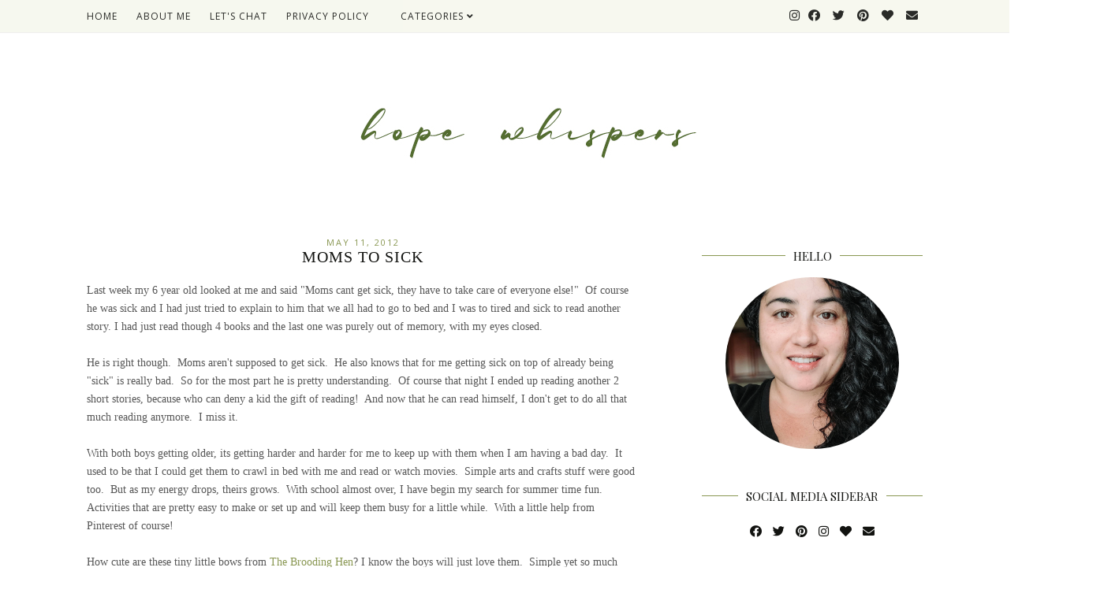

--- FILE ---
content_type: text/html; charset=UTF-8
request_url: https://www.myhopewhispers.com/2012/05/when-moms-to-sick.html
body_size: 21863
content:
<!DOCTYPE html>
<html class='v2' dir='ltr' xmlns='http://www.w3.org/1999/xhtml' xmlns:b='http://www.google.com/2005/gml/b' xmlns:data='http://www.google.com/2005/gml/data' xmlns:expr='http://www.google.com/2005/gml/expr'>
<head>
<link href='https://www.blogger.com/static/v1/widgets/335934321-css_bundle_v2.css' rel='stylesheet' type='text/css'/>
<!-- Google tag (gtag.js) -->
<script async='async' src='https://www.googletagmanager.com/gtag/js?id=G-3KCKR45KB3'></script>
<script>
  window.dataLayer = window.dataLayer || [];
  function gtag(){dataLayer.push(arguments);}
  gtag('js', new Date());

  gtag('config', 'G-3KCKR45KB3');
</script>
<meta content='width=1100' name='viewport'/>
<meta content='text/html; charset=UTF-8' http-equiv='Content-Type'/>
<meta content='blogger' name='generator'/>
<link href='https://www.myhopewhispers.com/favicon.ico' rel='icon' type='image/x-icon'/>
<link href='https://www.myhopewhispers.com/2012/05/when-moms-to-sick.html' rel='canonical'/>
<link rel="alternate" type="application/atom+xml" title="Hope Whispers - Atom" href="https://www.myhopewhispers.com/feeds/posts/default" />
<link rel="alternate" type="application/rss+xml" title="Hope Whispers - RSS" href="https://www.myhopewhispers.com/feeds/posts/default?alt=rss" />
<link rel="service.post" type="application/atom+xml" title="Hope Whispers - Atom" href="https://www.blogger.com/feeds/7736213885306883562/posts/default" />

<link rel="alternate" type="application/atom+xml" title="Hope Whispers - Atom" href="https://www.myhopewhispers.com/feeds/8246410218600579459/comments/default" />
<!--Can't find substitution for tag [blog.ieCssRetrofitLinks]-->
<link href='http://media-cache3.pinterest.com/upload/278801033151505235_wPa3lsOl_c.jpg' rel='image_src'/>
<meta content='https://www.myhopewhispers.com/2012/05/when-moms-to-sick.html' property='og:url'/>
<meta content='Moms to sick' property='og:title'/>
<meta content='' property='og:description'/>
<meta content='https://lh3.googleusercontent.com/blogger_img_proxy/AEn0k_sksIwSFRYx9FR4LuwipKmUt3bqcbsxO1OQvnHbmrzmTUisVIK7f4FTgIFi1vRxU039__80T-Hv21-hvzXqwtXIW4Dm65C8_mAWzqG2V3k-LZzMUzmBWlGDs3rfUZtakZqq6YnpQFZIy-6h7_w=w1200-h630-p-k-no-nu' property='og:image'/>
<title>Moms to sick | Hope Whispers</title>
<meta content='width=device-width,initial-scale=1.0,maximum-scale=1.0' name='viewport'/>
<!-- jquery -->
<script src='https://code.jquery.com/jquery-3.3.0.min.js' type='text/javascript'></script>
<script src='https://code.jquery.com/jquery-migrate-3.3.0.min.js' type='text/javascript'></script>
<!-- font awesome -->
<link crossorigin='anonymous' href='https://use.fontawesome.com/releases/v5.15.3/css/all.css' integrity='sha384-SZXxX4whJ79/gErwcOYf+zWLeJdY/qpuqC4cAa9rOGUstPomtqpuNWT9wdPEn2fk' rel='stylesheet'/>
<style type='text/css'>@font-face{font-family:'Open Sans';font-style:normal;font-weight:400;font-stretch:100%;font-display:swap;src:url(//fonts.gstatic.com/s/opensans/v44/memSYaGs126MiZpBA-UvWbX2vVnXBbObj2OVZyOOSr4dVJWUgsjZ0B4taVIUwaEQbjB_mQ.woff2)format('woff2');unicode-range:U+0460-052F,U+1C80-1C8A,U+20B4,U+2DE0-2DFF,U+A640-A69F,U+FE2E-FE2F;}@font-face{font-family:'Open Sans';font-style:normal;font-weight:400;font-stretch:100%;font-display:swap;src:url(//fonts.gstatic.com/s/opensans/v44/memSYaGs126MiZpBA-UvWbX2vVnXBbObj2OVZyOOSr4dVJWUgsjZ0B4kaVIUwaEQbjB_mQ.woff2)format('woff2');unicode-range:U+0301,U+0400-045F,U+0490-0491,U+04B0-04B1,U+2116;}@font-face{font-family:'Open Sans';font-style:normal;font-weight:400;font-stretch:100%;font-display:swap;src:url(//fonts.gstatic.com/s/opensans/v44/memSYaGs126MiZpBA-UvWbX2vVnXBbObj2OVZyOOSr4dVJWUgsjZ0B4saVIUwaEQbjB_mQ.woff2)format('woff2');unicode-range:U+1F00-1FFF;}@font-face{font-family:'Open Sans';font-style:normal;font-weight:400;font-stretch:100%;font-display:swap;src:url(//fonts.gstatic.com/s/opensans/v44/memSYaGs126MiZpBA-UvWbX2vVnXBbObj2OVZyOOSr4dVJWUgsjZ0B4jaVIUwaEQbjB_mQ.woff2)format('woff2');unicode-range:U+0370-0377,U+037A-037F,U+0384-038A,U+038C,U+038E-03A1,U+03A3-03FF;}@font-face{font-family:'Open Sans';font-style:normal;font-weight:400;font-stretch:100%;font-display:swap;src:url(//fonts.gstatic.com/s/opensans/v44/memSYaGs126MiZpBA-UvWbX2vVnXBbObj2OVZyOOSr4dVJWUgsjZ0B4iaVIUwaEQbjB_mQ.woff2)format('woff2');unicode-range:U+0307-0308,U+0590-05FF,U+200C-2010,U+20AA,U+25CC,U+FB1D-FB4F;}@font-face{font-family:'Open Sans';font-style:normal;font-weight:400;font-stretch:100%;font-display:swap;src:url(//fonts.gstatic.com/s/opensans/v44/memSYaGs126MiZpBA-UvWbX2vVnXBbObj2OVZyOOSr4dVJWUgsjZ0B5caVIUwaEQbjB_mQ.woff2)format('woff2');unicode-range:U+0302-0303,U+0305,U+0307-0308,U+0310,U+0312,U+0315,U+031A,U+0326-0327,U+032C,U+032F-0330,U+0332-0333,U+0338,U+033A,U+0346,U+034D,U+0391-03A1,U+03A3-03A9,U+03B1-03C9,U+03D1,U+03D5-03D6,U+03F0-03F1,U+03F4-03F5,U+2016-2017,U+2034-2038,U+203C,U+2040,U+2043,U+2047,U+2050,U+2057,U+205F,U+2070-2071,U+2074-208E,U+2090-209C,U+20D0-20DC,U+20E1,U+20E5-20EF,U+2100-2112,U+2114-2115,U+2117-2121,U+2123-214F,U+2190,U+2192,U+2194-21AE,U+21B0-21E5,U+21F1-21F2,U+21F4-2211,U+2213-2214,U+2216-22FF,U+2308-230B,U+2310,U+2319,U+231C-2321,U+2336-237A,U+237C,U+2395,U+239B-23B7,U+23D0,U+23DC-23E1,U+2474-2475,U+25AF,U+25B3,U+25B7,U+25BD,U+25C1,U+25CA,U+25CC,U+25FB,U+266D-266F,U+27C0-27FF,U+2900-2AFF,U+2B0E-2B11,U+2B30-2B4C,U+2BFE,U+3030,U+FF5B,U+FF5D,U+1D400-1D7FF,U+1EE00-1EEFF;}@font-face{font-family:'Open Sans';font-style:normal;font-weight:400;font-stretch:100%;font-display:swap;src:url(//fonts.gstatic.com/s/opensans/v44/memSYaGs126MiZpBA-UvWbX2vVnXBbObj2OVZyOOSr4dVJWUgsjZ0B5OaVIUwaEQbjB_mQ.woff2)format('woff2');unicode-range:U+0001-000C,U+000E-001F,U+007F-009F,U+20DD-20E0,U+20E2-20E4,U+2150-218F,U+2190,U+2192,U+2194-2199,U+21AF,U+21E6-21F0,U+21F3,U+2218-2219,U+2299,U+22C4-22C6,U+2300-243F,U+2440-244A,U+2460-24FF,U+25A0-27BF,U+2800-28FF,U+2921-2922,U+2981,U+29BF,U+29EB,U+2B00-2BFF,U+4DC0-4DFF,U+FFF9-FFFB,U+10140-1018E,U+10190-1019C,U+101A0,U+101D0-101FD,U+102E0-102FB,U+10E60-10E7E,U+1D2C0-1D2D3,U+1D2E0-1D37F,U+1F000-1F0FF,U+1F100-1F1AD,U+1F1E6-1F1FF,U+1F30D-1F30F,U+1F315,U+1F31C,U+1F31E,U+1F320-1F32C,U+1F336,U+1F378,U+1F37D,U+1F382,U+1F393-1F39F,U+1F3A7-1F3A8,U+1F3AC-1F3AF,U+1F3C2,U+1F3C4-1F3C6,U+1F3CA-1F3CE,U+1F3D4-1F3E0,U+1F3ED,U+1F3F1-1F3F3,U+1F3F5-1F3F7,U+1F408,U+1F415,U+1F41F,U+1F426,U+1F43F,U+1F441-1F442,U+1F444,U+1F446-1F449,U+1F44C-1F44E,U+1F453,U+1F46A,U+1F47D,U+1F4A3,U+1F4B0,U+1F4B3,U+1F4B9,U+1F4BB,U+1F4BF,U+1F4C8-1F4CB,U+1F4D6,U+1F4DA,U+1F4DF,U+1F4E3-1F4E6,U+1F4EA-1F4ED,U+1F4F7,U+1F4F9-1F4FB,U+1F4FD-1F4FE,U+1F503,U+1F507-1F50B,U+1F50D,U+1F512-1F513,U+1F53E-1F54A,U+1F54F-1F5FA,U+1F610,U+1F650-1F67F,U+1F687,U+1F68D,U+1F691,U+1F694,U+1F698,U+1F6AD,U+1F6B2,U+1F6B9-1F6BA,U+1F6BC,U+1F6C6-1F6CF,U+1F6D3-1F6D7,U+1F6E0-1F6EA,U+1F6F0-1F6F3,U+1F6F7-1F6FC,U+1F700-1F7FF,U+1F800-1F80B,U+1F810-1F847,U+1F850-1F859,U+1F860-1F887,U+1F890-1F8AD,U+1F8B0-1F8BB,U+1F8C0-1F8C1,U+1F900-1F90B,U+1F93B,U+1F946,U+1F984,U+1F996,U+1F9E9,U+1FA00-1FA6F,U+1FA70-1FA7C,U+1FA80-1FA89,U+1FA8F-1FAC6,U+1FACE-1FADC,U+1FADF-1FAE9,U+1FAF0-1FAF8,U+1FB00-1FBFF;}@font-face{font-family:'Open Sans';font-style:normal;font-weight:400;font-stretch:100%;font-display:swap;src:url(//fonts.gstatic.com/s/opensans/v44/memSYaGs126MiZpBA-UvWbX2vVnXBbObj2OVZyOOSr4dVJWUgsjZ0B4vaVIUwaEQbjB_mQ.woff2)format('woff2');unicode-range:U+0102-0103,U+0110-0111,U+0128-0129,U+0168-0169,U+01A0-01A1,U+01AF-01B0,U+0300-0301,U+0303-0304,U+0308-0309,U+0323,U+0329,U+1EA0-1EF9,U+20AB;}@font-face{font-family:'Open Sans';font-style:normal;font-weight:400;font-stretch:100%;font-display:swap;src:url(//fonts.gstatic.com/s/opensans/v44/memSYaGs126MiZpBA-UvWbX2vVnXBbObj2OVZyOOSr4dVJWUgsjZ0B4uaVIUwaEQbjB_mQ.woff2)format('woff2');unicode-range:U+0100-02BA,U+02BD-02C5,U+02C7-02CC,U+02CE-02D7,U+02DD-02FF,U+0304,U+0308,U+0329,U+1D00-1DBF,U+1E00-1E9F,U+1EF2-1EFF,U+2020,U+20A0-20AB,U+20AD-20C0,U+2113,U+2C60-2C7F,U+A720-A7FF;}@font-face{font-family:'Open Sans';font-style:normal;font-weight:400;font-stretch:100%;font-display:swap;src:url(//fonts.gstatic.com/s/opensans/v44/memSYaGs126MiZpBA-UvWbX2vVnXBbObj2OVZyOOSr4dVJWUgsjZ0B4gaVIUwaEQbjA.woff2)format('woff2');unicode-range:U+0000-00FF,U+0131,U+0152-0153,U+02BB-02BC,U+02C6,U+02DA,U+02DC,U+0304,U+0308,U+0329,U+2000-206F,U+20AC,U+2122,U+2191,U+2193,U+2212,U+2215,U+FEFF,U+FFFD;}@font-face{font-family:'Playfair Display';font-style:normal;font-weight:400;font-display:swap;src:url(//fonts.gstatic.com/s/playfairdisplay/v40/nuFvD-vYSZviVYUb_rj3ij__anPXJzDwcbmjWBN2PKdFvXDTbtPK-F2qC0usEw.woff2)format('woff2');unicode-range:U+0301,U+0400-045F,U+0490-0491,U+04B0-04B1,U+2116;}@font-face{font-family:'Playfair Display';font-style:normal;font-weight:400;font-display:swap;src:url(//fonts.gstatic.com/s/playfairdisplay/v40/nuFvD-vYSZviVYUb_rj3ij__anPXJzDwcbmjWBN2PKdFvXDYbtPK-F2qC0usEw.woff2)format('woff2');unicode-range:U+0102-0103,U+0110-0111,U+0128-0129,U+0168-0169,U+01A0-01A1,U+01AF-01B0,U+0300-0301,U+0303-0304,U+0308-0309,U+0323,U+0329,U+1EA0-1EF9,U+20AB;}@font-face{font-family:'Playfair Display';font-style:normal;font-weight:400;font-display:swap;src:url(//fonts.gstatic.com/s/playfairdisplay/v40/nuFvD-vYSZviVYUb_rj3ij__anPXJzDwcbmjWBN2PKdFvXDZbtPK-F2qC0usEw.woff2)format('woff2');unicode-range:U+0100-02BA,U+02BD-02C5,U+02C7-02CC,U+02CE-02D7,U+02DD-02FF,U+0304,U+0308,U+0329,U+1D00-1DBF,U+1E00-1E9F,U+1EF2-1EFF,U+2020,U+20A0-20AB,U+20AD-20C0,U+2113,U+2C60-2C7F,U+A720-A7FF;}@font-face{font-family:'Playfair Display';font-style:normal;font-weight:400;font-display:swap;src:url(//fonts.gstatic.com/s/playfairdisplay/v40/nuFvD-vYSZviVYUb_rj3ij__anPXJzDwcbmjWBN2PKdFvXDXbtPK-F2qC0s.woff2)format('woff2');unicode-range:U+0000-00FF,U+0131,U+0152-0153,U+02BB-02BC,U+02C6,U+02DA,U+02DC,U+0304,U+0308,U+0329,U+2000-206F,U+20AC,U+2122,U+2191,U+2193,U+2212,U+2215,U+FEFF,U+FFFD;}</style>
<style id='page-skin-1' type='text/css'><!--
/*
=========================================================================
Theme Name        :    Shangrila
Version			  :	   1.1
Designer	      :    Angelina
ETSY              :    https://www.etsy.com/shop/skyandstars
========================================================================= */
/* Variable definitions
====================
<Variable name="keycolor" description="Main Color" type="color" default="#66bbdd"/>
<Group description="Page Text" selector="body">
<Variable name="body.font" description="Font" type="font"
default="normal normal 13px Open Sans"/>
<Variable name="body.text.color" description="Text Color" type="color" default="#575757"/>
</Group>
<Group description="Backgrounds" selector=".body-fauxcolumns-outer">
<Variable name="body.background.color" description="Outer Background" type="color" default="#ffffff"/>
<Variable name="content.background.color" description="Main Background" type="color" default="#ffffff"/>
<Variable name="header.background.color" description="Header Background" type="color" default="#ffffff"/>
</Group>
<Group description="Links" selector=".main-outer">
<Variable name="link.color" description="Link Color" type="color" default="#8c8c8c"/>
<Variable name="link.visited.color" description="Visited Color" type="color" default="#8c8c8c"/>
<Variable name="link.hover.color" description="Hover Color" type="color" default="#e4b600"/>
</Group>
<Group description="Blog Title" selector=".header h1">
<Variable name="header.font" description="Font" type="font"
default="normal normal 70px Open Sans, sans-serif"/>
<Variable name="header.text.color" description="Title Color" type="color" default="#000000" />
</Group>
<Group description="Blog Description" selector=".header .description">
<Variable name="description.font" description="description Font" type="font"
default="normal normal 70px Open Sans, sans-serif"/>
<Variable name="description.text.color" description="Description Color" type="color"
default="#000000" />
</Group>
<Group description="Tabs Text" selector="#TOP-MENU">
<Variable name="tabs.font" description="Font" type="font" default="normal normal 12px Open sans, sans-serif"/>
<Variable name="tabs.text.color" description="Text Color" type="color" default="#575757"/>
<Variable name="tabs.hover.color" description="Selected Color" type="color" default="#e4b600"/>
</Group>
<Group description="Tabs Background" selector="#topmenuwrap">
<Variable name="tabs.background.color" description="Background Color" type="color" default="#eeeeee"/>
<Variable name="tabs.selected.background.color" description="Selected Color" type="color" default="#eeeeee"/>
<Variable name="tabs.border.color" description="Border Color" type="color" default="#eeeeee"/>
<Variable name="dd.color" description="Dropdown Color" type="color" default="#eeeeee"/>
<Variable name="ddhover.color" description="Dropdown Hover Color" type="color" default="#eeeeee"/>
</Group>
<Group description="Post Title" selector="h3.post-title">
<Variable name="post.title.font" description="Font" type="font" default="normal normal 20px Playfair Display"/>
<Variable name="post.title.text.color" description="Title Link Color" type="color" default="#000000"/>
<Variable name="title.hover.text.color" description="Selected Color" type="color" default="#e4b600"/>
</Group>
<Group description="Date Header" selector=".date-header">
<Variable name="date.header.font" description="Font" type="font" default="normal normal 11px Open Sans, serif"/>
<Variable name="date.header.color" description="Text Color" type="color" default="#aeaeae"/>
<Variable name="date.header.background.color" description="Background Color" type="color" default="transparent"/>
</Group>
<Group description="Post Footer" selector=".post-footer">
<Variable name="post.footer.text.color" description="Text Color" type="color" default="#666666"/>
<Variable name="post.footer.background.color" description="Background Color" type="color"
default="#f9f9f9"/>
<Variable name="post.footer.border.color" description="Shadow Color" type="color" default="#eeeeee"/>
</Group>
<Group description="Aside" selector="aside">
<Variable name="widget.title.font" description="Title Font" type="font" default="normal normal 15px Playfair Display"/>
<Variable name="widget.title.text.color" description="Title Color" type="color" default="#000000"/>
<Variable name="widget.alternate.text.color" description="Alternate Color" type="color" default="#a3a3a3"/>
<Variable name="aside.font" description="Widget content Font" type="font"
default="normal normal 12px Open sans, sans-serif"/>
<Variable name="aside.text.color" description="content Color" type="color" default="#3a3a3a"/>
</Group>
<Group description="Follow by Email" selector="#FollowByEmail1">
<Variable name="form.background" description="Form Background" type="Color" default="#eeeeee"/>
<Variable name="form.text.submit" description="Form Text Submit" type="Color" default="#646464"/>
<Variable name="form.submit" description="Form Submit" type="Color" default="#646464"/>
<Variable name="form.hover.submit" description="Form Hover Submit" type="Color" default="#000000"/>
</Group>
<Group description="Search Forms" selector=".BlogSearch">
<Variable name="search.text.color" description="Form Search text Submit" type="Color" default="#646464"/>
<Variable name="search.submit" description="Form Search Submit" type="Color" default="#000000"/>
<Variable name="search.text.hover.color" description="Form Search text hover Submit" type="Color" default="#ffffff"/>
<Variable name="search.hover.submit" description="Form Search Hover Submit" type="Color" default="#ffbf9b"/>
</Group>
<Variable name="body.background" description="Body Background" type="background"
color="#ffffff" default="$(color) none repeat scroll top left"/>
<Variable name="body.background.override" description="Body Background Override" type="string" default=""/>
<Variable name="body.background.gradient.cap" description="Body Gradient Cap" type="url"
default="url(//www.blogblog.com/1kt/simple/gradients_light.png)"/>
<Variable name="body.background.gradient.tile" description="Body Gradient Tile" type="url"
default="url(//www.blogblog.com/1kt/simple/body_gradient_tile_light.png)"/>
<Variable name="content.background.color.selector" description="Content Background Color Selector" type="string" default=".content-inner"/>
<Variable name="content.padding" description="Content Padding" type="length" default="10px"/>
<Variable name="content.padding.horizontal" description="Content Horizontal Padding" type="length" default="10px"/>
<Variable name="content.shadow.spread" description="Content Shadow Spread" type="length" default="40px"/>
<Variable name="content.shadow.spread.webkit" description="Content Shadow Spread (WebKit)" type="length" default="5px"/>
<Variable name="content.shadow.spread.ie" description="Content Shadow Spread (IE)" type="length" default="10px"/>
<Variable name="main.border.width" description="Main Border Width" type="length" default="0"/>
<Variable name="header.background.gradient" description="Header Gradient" type="url" default="none"/>
<Variable name="header.shadow.offset.left" description="Header Shadow Offset Left" type="length" default="-1px"/>
<Variable name="header.shadow.offset.top" description="Header Shadow Offset Top" type="length" default="-1px"/>
<Variable name="header.shadow.spread" description="Header Shadow Spread" type="length" default="1px"/>
<Variable name="header.padding" description="Header Padding" type="length" default="30px"/>
<Variable name="header.border.size" description="Header Border Size" type="length" default="1px"/>
<Variable name="header.bottom.border.size" description="Header Bottom Border Size" type="length" default="1px"/>
<Variable name="header.border.horizontalsize" description="Header Horizontal Border Size" type="length" default="0"/>
<Variable name="description.text.size" description="Description Text Size" type="string" default="140%"/>
<Variable name="tabs.margin.top" description="Tabs Margin Top" type="length" default="0" />
<Variable name="tabs.margin.side" description="Tabs Side Margin" type="length" default="30px" />
<Variable name="tabs.background.gradient" description="Tabs Background Gradient" type="url"
default="url(//www.blogblog.com/1kt/simple/gradients_light.png)"/>
<Variable name="tabs.border.width" description="Tabs Border Width" type="length" default="1px"/>
<Variable name="tabs.bevel.border.width" description="Tabs Bevel Border Width" type="length" default="1px"/>
<Variable name="date.header.padding" description="Date Header Padding" type="string" default="inherit"/>
<Variable name="date.header.letterspacing" description="Date Header Letter Spacing" type="string" default="inherit"/>
<Variable name="date.header.margin" description="Date Header Margin" type="string" default="inherit"/>
<Variable name="post.margin.bottom" description="Post Bottom Margin" type="length" default="25px"/>
<Variable name="image.border.small.size" description="Image Border Small Size" type="length" default="2px"/>
<Variable name="image.border.large.size" description="Image Border Large Size" type="length" default="5px"/>
<Variable name="page.width.selector" description="Page Width Selector" type="string" default=".region-inner"/>
<Variable name="page.width" description="Page Width" type="string" default="auto"/>
<Variable name="main.section.margin" description="Main Section Margin" type="length" default="15px"/>
<Variable name="main.padding" description="Main Padding" type="length" default="15px"/>
<Variable name="main.padding.top" description="Main Padding Top" type="length" default="30px"/>
<Variable name="main.padding.bottom" description="Main Padding Bottom" type="length" default="30px"/>
<Variable name="paging.background" color="#ffffff" description="Background of blog paging area" type="background"
default="transparent none no-repeat scroll top center"/>
<Variable name="footer.bevel" description="Bevel border length of footer" type="length" default="0"/>
<Variable name="mobile.background.overlay" description="Mobile Background Overlay" type="string"
default="transparent none repeat scroll top left"/>
<Variable name="mobile.background.size" description="Mobile Background Size" type="string" default="auto"/>
<Variable name="mobile.button.color" description="Mobile Button Color" type="color" default="#ffffff" />
<Variable name="startSide" description="Side where text starts in blog language" type="automatic" default="left"/>
<Variable name="endSide" description="Side where text ends in blog language" type="automatic" default="right"/>
*/
/*----------------------------------------------------
GENERAL
----------------------------------------------------*/
body {
font: normal normal 14px Georgia, Utopia, 'Palatino Linotype', Palatino, serif;
color: #575757;
background: #ffffff none repeat scroll top left;
padding: 0;
line-height: 25px;
}
html body .region-inner {
min-width: 0;
max-width: 100%;
width: auto;
}
a, input, button {
-webkit-transition: all 0.2s ease-in-out;
-moz-transition: all 0.2s ease-in-out;
-ms-transition: all 0.2s ease-in-out;
-o-transition: all 0.2s ease-in-out;
transition: all 0.2s ease-in-out;
}
a:link {
text-decoration: none;
color: #899752;
}
a:visited {
text-decoration: none;
color: #95aa61;
}
a:hover {
text-decoration: none;
color: #899752;
}
/*----------------------------------------------------
LAYOUT
----------------------------------------------------*/
.content {
margin: 0 auto;
max-width: 1060px;
width: 100%;
background-color: #ffffff;
}
.content-inner {padding: 0;}
.section {margin: 0}
.column-center-outer {width: 700px; padding-right: 80px; float: left; display: inline-block;}
.column-right-outer {width: 280px; float: right; display: inline-block;}
.post-body ol li {list-style: auto!important}
.post-body ul li {list-style: disc}
.widget.Blog ol li {list-style: decimal!important}
/*----------------------------------------------------
BACKEND
----------------------------------------------------*/
body#layout #topmenuwrap {height: auto; position: relative; width: 90%;}
body#layout #topmenuwrap .topwrap {width: auto;}
body#layout #topmenuwrap #TOP-MENU, body#layout #topmenuwrap #SOCIAL-MEDIA {width: 44%}
body#layout #TOP-MENU .widget {
width: 100%
}
body#layout #TOP-MENU .Label .widget-content, body#layout #TOP-MENU .LinkList .widget-content {
display: block
}
body#layout #TOP-MENU .Label .widget-content, body#layout #TOP-MENU .LinkList .widget-content {
position: relative;
background: #f6f6f6;
padding: 16px;
}
body#layout div.section {height: auto}
body#layout .column-center-outer {width: 60%;padding-right:0}
body#layout .column-right-outer {width:38%}
/*----------------------------------------------------
MENU
----------------------------------------------------*/
body .navbar {display: none;}
#topmenuwrap {
width: 100%;
padding: 0;
padding: 0;
margin: 0 auto;
text-transform: uppercase;
text-align: center;
letter-spacing:1px;
z-index: 9999;
background-color: #f6f8ee;
border-bottom:1px solid #eeeeee;
opacity:0.9;
position: fixed;
top:0;
min-height: 40px;
}
.topwrap {width: 1060px; margin:0 auto}
#topmenuwrap .widget {margin:0}
#topmenuwrap .tabs-inner {
padding: 0
}
#TOP-MENU {
line-height: 40px;
float: left;
}
#TOP-MENU .widget {
display: inline-table;
position: relative;
width: auto;
margin:0 auto;
font: normal normal 12px Open sans, sans-serif;
color: #121310;
}
#SOCIAL-MEDIA {
float: right;
}
#SOCIAL-MEDIA h2 {display: none}
#TOP-MENU .widget h2.title, #TOP-MENU .widget h2 {display: none}
#TOP-MENU .widget li {
margin:0 20px 0 0;
}
.tabs-inner .widget ul {
text-align: center;
width: 100%;
margin: 0;
padding: 0;
}
.widget.PageList li {
display: inline-block;
float: none;
}
.PageList li a {
padding: 0;
}
.PageList li.selected a {
font-weight: normal;
}
.widget.PageList .widget-content li {
margin: 0;
padding: 0;
}
.widget ul {margin:0; padding:0}
#TOP-MENU .Label a, #TOP-MENU .LinkList a {
display: block;
padding: 0;
}
#TOP-MENU .ddlabel, .nav-mobile .ddlabel {
position: relative;
margin: 0 20px;
padding: 12px 0;
}
#TOP-MENU .Label .widget-content, #TOP-MENU .LinkList .widget-content {
display: none;
position: absolute;
top: 100%;
left: 0;
background: #eeeeee;
padding: 0;
z-index: 9999;
border:1px solid #eeeeee;
}
#TOP-MENU .Label:hover > .widget-content, #TOP-MENU .LinkList:hover > .widget-content {
display: block
}
#TOP-MENU .Label .widget-content ul li, #TOP-MENU .LinkList .widget-content ul li {
float: none;
width: 200px;
text-align: left;
padding:10px 0;
margin:0 20px;
}
#TOP-MENU .Label .widget-content ul ul a, #TOP-MENU .LinkList .widget-content ul ul a {
line-height: 120%;
padding: 10px 15px
}
.PageList LI A, #TOP-MENU .Label a, #TOP-MENU .LinkList a {color: #121310}
.PageList LI A:hover, #TOP-MENU .Label a:hover, #TOP-MENU .LinkList a:hover {color: #899752}
#nav-trigger {
position: absolute;
left: 10px;
top: 0;
display: none;
z-index:1000;
width: 100%;
}
#nav-trigger span {
display: block;
cursor: pointer;
text-transform: uppercase;
padding: 0;
line-height: 40px;
font-size: 14px;
color: #484848;
width: 100%;
text-align: left;
font: normal normal 12px Open sans, sans-serif;
color: #121310;
font-size: 14px;
line-height:40px;
}
#nav-mobile {
position: relative;
display: none;
}
/* Header
----------------------------------------------- */
header {padding: 120px 0 60px}
.header-outer {
background: #ffffff none repeat-x scroll 0 -400px;
_background-image: none;
}
#Header1 #header-inner img {
margin: 0 auto;
max-width: 100% !important;
text-align: center;
}
.Header h1 {
font: normal normal 70px Playfair Display;
color: #000000;
display: block;
text-align: center;
margin-bottom: 0;
line-height: normal;
padding: 30px 0 0
}
.Header h1 a {
color: #000000;
}
.Header .description {
font: normal normal 12px Playfair Display;
color: #000000;
display: block;
text-align: center;
margin:0;
padding:0;
}
.header-inner .Header .titlewrapper {
padding: 0 0;
}
.header-inner .Header .descriptionwrapper {
padding: 0;
}
/*----------------------------------------------------
POSTS
----------------------------------------------------*/
.date-header {
margin-bottom: 0;
font: normal normal 11px Open Sans, serif;
font-weight: 400;
text-align: center;
}
.date-header span {
color: #899752;
margin: 0 0 5px;
text-transform: uppercase;
letter-spacing:2px;
}
.main-inner {padding:20px 0;}
.main-inner .column-center-inner {padding: 0;}
.main-inner .column-center-inner .section {margin: 0;}
.main-inner .column-center-inner, .main-inner .column-left-inner, .main-inner .column-right-inner {padding: 0!important;}
.post {margin: 0 0 45px 0;}
h3.post-title {
font: normal normal 20px Georgia, Utopia, 'Palatino Linotype', Palatino, serif;
margin-bottom: 15px;
text-align: center;
color: #121310;
text-transform: uppercase;
letter-spacing:1px;
}
h3.post-title a {color: #121310;}
h3.post-title a:hover {color: #899752;}
.post-body {
line-height: 1.7;
position: relative;
}
.post-body .separator a {
margin-left: 0!important;
margin-right: 0!important;
border-bottom: none!important;
}
.post-body img, #Header1_headerimg, .widget.Image {
max-width: 100%;
height: auto;
}
.posts-thumb > a {border-bottom: none!important;}
.post-body img, .post-body .tr-caption-container, .Profile img, .Image img, .BlogList .item-thumbnail img {
padding: 2px;
}
.post-body img, .post-body .tr-caption-container {
padding: 0;
}
.post-body .tr-caption-container img {
padding: 0;
width: 100%;
height: auto;
background: transparent;
border: none;
}
.post-header {
margin: 0 0 1.5em;
line-height: 1.6;
font-size: 90%;
}
.posts-thumb {display: block; text-align: center; margin-bottom:15px;}
.jump-link a {
display: block;
text-align: center;
text-transform: uppercase;
color: #484848!important;
background-color: #fff;
border:1px solid #484848;
font: normal normal 11px Open Sans, serif;
letter-spacing: 1px;
padding: 10px 5px;
width: 120px;
margin: 50px auto;
}
.jump-link a:hover {
color: #899752!important;
border:1px solid #899752;
}
.status-msg-wrap {
font-size: 12px;
border: none;
background-color: none;
font: sans-serif;
}
.status-msg-border {border: none}
.status-msg-body {background-color: white}
/*----------------------------------------------------
POST FOOTER
----------------------------------------------------*/
.post-footer {
font: normal normal 11px Open Sans, serif;
font-size: 11px;
line-height:22px;
margin: 20px 0 30px;
color: #899752;
padding: 0 0 5px;
background-color: none;
position: relative;
text-transform: uppercase;
letter-spacing: 2px;
overflow: auto;
border-bottom: 1px solid #eee;
position: relative;
}
.post-footer a {color:#899752}
.addthis_toolbox a {color: #9f9f9f}
.post-footer a:hover, .addthis_toolbox a:hover {color:#899752;}
.post-author, .post-timestamp, .post-icons {display: none;}
.post-labels {
float: left;
}
.post-comment-link {
margin-right: 0!important;
}
.sharedissbox {
margin: 0 auto;
padding: 0;
}
.sharetitle {
text-align: center;
letter-spacing: 3px;
text-transform: uppercase;
margin-bottom: 10px;
}
.addthis_toolbox {
width: auto;
margin: 0 auto;
position: absolute;
bottom:3px;
right:0
}
.sharedis a {
display: inline-block;
padding: 0 3px;
text-align: center;
font-size: 14px;
margin: 0 1px;
}
/*----------------------------------------------------
COMMENTS
----------------------------------------------------*/
#comments {
margin-top: 0;
border-top: none;
padding-top: 0;
font: normal normal 11px Open Sans, serif;
}
#comments a {color: #484848}
#comments a:hover {color: #899752;}
#comments .comment-author {
padding-top: 1.5em;
background-position: 0 1.5em;
}
#comments .comment-author:first-child {
padding-top: 0;
border-top: none;
}
.avatar-image-container {
margin: .2em 0 0;
}
.comments h4, .comments .continue a {
font: Raleway, sans-serif;
font-weight: 800;
font-size: 16px;
letter-spacing: 0px;
display: block;
text-align: left;
margin: .75em 0 0;
font-weight:400;
text-transform: uppercase;
}
.comments .comments-content .icon.blog-author {
background-repeat: no-repeat;
background-image: url([data-uri]);
}
.comments .comment-thread.inline-thread {
background-color: #fff;
}
.comments .continue {
border-top:none;
}
.comments .comments-content .user {font-weight:normal}
.comments .comment .comment-actions a:hover {text-decoration: none}
/*----------------------------------------------------
FOOTER COPYRIGHT
----------------------------------------------------*/
.widget.Attribution {margin: 0!important}
.blog-feeds {
font: normal 11px Roboto;
text-transform: uppercase;
padding: 2px 0;
color: #999;
}
.copyright, .widget.Attribution {
display: block;
text-align: center;
font: normal 11px Roboto;
text-transform: uppercase;
padding: 2px 0;
color: #999;
}
.copyright {
padding: 0px;
}
/*----------------------------------------------------
RELATED POSTS
----------------------------------------------------*/
#related-posts{width:100%;}
#related-posts h4 {margin-top: 10px; background:none; padding:3px; text-transform:uppercase; font-size:16px; font-weight:normal}
#related-posts a {display:inline-block; width: 32%; position:relative;}
#related-posts a:hover {opacity:0.8}
#related-posts .related_img {margin:5px; object-fit: cover; width: 100%; height:140px;  position:relative;}
#related-title {color:#333; text-align:center; padding: 8px 5px; font-size:12px; width: 90%; position: absolute; left: 11px; bottom: 15px; background-color: #fff; opacity: 0.8}
/*----------------------------------------------------
FOOTER WIDGETS
----------------------------------------------------*/
footer {margin-top:100px;}
footer .widget {margin:5px 0;}
.footer-inner {
padding: 0
}
footer .widget {text-align: center;}
.copyrights, .widget.Attribution {
display: block;
font-size: 11px;
padding: 2px 0;
text-align: center;
color: #959595;
text-transform: uppercase;
line-height:normal;
}
/*----------------------------------------------------
GADGETS/WIDGETS
----------------------------------------------------*/
aside .widget h2 {
font: normal normal 15px Playfair Display;
color: #121310;
text-align: center;
display: block;
margin-bottom: 10px;
letter-spacing: 2x;
padding: 5px 0;
text-transform: uppercase;
}
aside .widget h2 span {
background-color: #ffffff;
position: relative;
padding:0 10px;
}
aside .widget h2:before {
border-bottom:1px solid #899752;
position: absolute;
bottom: 50%;
content: "";
display: block;
width:100%;
}
#Image100 .widget-content img {
width: 220px;
height: auto;
border-radius: 1000px;
-webkit-border-radius: 1000px;
opacity:1
}
#Image100 .caption {display:block; text-align: center;}
#searchwrap {
border: 1px solid #ddd;
width: 90%;
background: url(https://lh3.googleusercontent.com/blogger_img_proxy/AEn0k_sbJb4l2t8wSeWOOuj7sw70XXX0pWDZyEafbkWDyukSCgC78breHVeBs3d_dnU-k0anElQs5KEaotIkcso4pup-5Q=s0-d) no-repeat 97% 13px;
padding: 10px 20px 10px 0;
}
#search-box {
color: #000;
border: none;
cursor: pointer;
margin-left: 0;
padding: 0 0 0 10px;
width: 95%;
font-family: Lato; font-size: 11px;
}
input.gsc-input {
padding : 7px 5px;
border:1px solid #f1f0f0;
}
input.gsc-search-button {
border: none;
background: #feefe8;
color: #646464;
padding : 7px 5px;
cursor: hand;
}
input.gsc-search-button:hover {
border: none;
background: #899752;
color: #fff;
padding : 7px 5px;
cursor: pointer;
}
select#BlogArchive1_ArchiveMenu {
width: 100%;
padding: 5px 10px!important;
border: 1px solid #eee;
font:normal normal 14px Georgia, Utopia, 'Palatino Linotype', Palatino, serif;
font-size: 11px;
color: #999;
}
.widget li, .BlogArchive #ArchiveList ul.flat li {
list-style: none;
margin: 0;
padding: 0
}
.sidebar .widget {
margin-bottom: 15px;
padding: 10px 0;
text-align: center;
line-height:25px;
}
.sidebar .widget img {
max-width: 100%;
height: auto
}
#CustomSearch1_form input.gsc-input {
border: 1px solid #eee;
padding: 7px 5px;
font:normal normal 14px Georgia, Utopia, 'Palatino Linotype', Palatino, serif;
font-size: 11px;
}
#CustomSearch1_form input.gsc-search-button {
background: #eee none repeat scroll 0 0;
border: medium none;
color: #999999;
padding: 5px;
font:normal normal 14px Georgia, Utopia, 'Palatino Linotype', Palatino, serif;
font-size: 11px;
}
#CustomSearch1_form input.gsc-search-button:hover {
background: #dddddd none repeat scroll 0 0;
border: medium none;
color: #242424;
cursor: pointer;
padding: 5px;
}
#FollowByEmail1  {}
#FollowByEmail1 h2 {
border-bottom:none;
color: #484848;
}
.FollowByEmail .follow-by-email-inner .follow-by-email-address {
border: 1px solid #dddddd;
color: #646464;
font: Lato;
font-size: 11px;
line-height: 30px;
width: 100%;
text-align: center;
padding:3px 0;
margin:0;
letter-spacing: 1px;
}
.FollowByEmail .follow-by-email-inner .follow-by-email-submit {
background: #000000;
border: none;
color: #ffffff;
cursor: pointer;
height: 30px;
margin: 0;
text-align: center;
text-transform: uppercase;
letter-spacing: 1px;
transition: all 0.5s ease 0s;
font: Lato;
font-size: 11px;
width:100%;
} .FollowByEmail .follow-by-email-inner .follow-by-email-submit:hover {background-color: #899752;}
.post {
margin-bottom: 0!important
}
.post {
margin-bottom: 0!important
}
.post blockquote {
background:#f6f6f6 url(https://lh3.googleusercontent.com/blogger_img_proxy/AEn0k_tNK9jtjWx7Xn3kgdnCgiecQnoV-ILpWDx7O7MB_SNYgJ5hitsu8yvx27cVk5iOgFh-EJPvHurMjHXXJuvIiAEpPw=s0-d) 10px 20px no-repeat;
border: dotted 1px #ddd;
margin: 30px;
padding: 20px 30px 30px 40px;
}
#blog-pager {
font-size: 12px;
text-transform: uppercase;
}
.blog-pager-older-link, .home-link, .blog-pager-newer-link {
background: none;
}
#blog-pager a {
padding: 10px;
color: #484848;
line-height:40px;
}
#blog-pager a:hover {color: #899752;}
.widget {
margin: 0 0 30px;
}
.widget .zippy {
color: #feefe8;
}
.widget .popular-posts ul {
list-style: none;
}
.PopularPosts .widget-content ul li {text-align: left;}
.PopularPosts .item-thumbnail {float:left;}
.PopularPosts .item-thumbnail img {width:82px; height: 82px; border-radius:100px; padding:1px; border:1px solid #ddd;}
.PopularPosts .item-snippet {font-size: 11px}
.PopularPosts .item-title a {color: #899752;}
/*----------------------------------------------------
SOCIAL MEDIA
----------------------------------------------------*/
#instagram-feed a img {opacity: 1}
#instagram-feed a img:hover {opacity: 0.8}
#socmedicons {
font-size: 15px;
margin: 0;
padding: 0;
text-align: center;
}
#socmedicons a {
color: #121310;
display: inline-block;
line-height: 40px;
padding: 0 5px;
}
#socmedicons a:hover {
color:#899752;
}
/*----------------------------------------------------
RESPONSIVE MOBILE 1100px
----------------------------------------------------*/
@media screen and (max-width: 1100px) {
.main-outer {padding:0 20px;}
.column-center-outer {width: 70%; padding-right:30px}
.column-right-outer {width: 25%; margin-left:0}
}
/*----------------------------------------------------
RESPONSIVE MOBILE 1024px
----------------------------------------------------*/
@media screen and (max-width: 1024px) {
.content {
max-width: 1000px;
width: 100%;
}
.Header h1 {font-size: 45px;}
#TOP-MENU {padding-left:10px;}
}
/*----------------------------------------------------
RESPONSIVE MOBILE 768px
----------------------------------------------------*/
@media screen and (max-width: 768px) {
.Header h1 {font-size: 40px;}
.columns-inner {padding: 0 10px;}
.column-center-outer {width: 70%; padding-right:20px}
.column-right-outer {width: 25%; margin-left:0}
.post-comment-link, .addthis_toolbox {float:none; display: block; text-align: center; border:none; position: relative;}
.post-labels {float:none; display: block; text-align: center;}
#topmenuwrap {
background-color: #f6f8ee;
position: fixed;
top:0;
position: fixed;
top: 0;
width: 100%;
z-index: 99999;
}
.topwrap {width:100%}
#topmenuwrap .widget h2 {display:none}
#nav-trigger {
display: block;
}
#TOP-MENU {
display: none;
}
#nav-mobile {
display: block;
}
/*----------------------------------------------------
MOBILE MENU
----------------------------------------------------*/
.column-center-outer {width:100%; padding:0; float: none; border-right:none}
.column-right-outer {width:100%; padding:0; float: none; border-right:none}
#nav-mobile .PageList LI A, #nav-mobile .Label a, #nav-mobile .LinkList a {
display: block;
width:100%;
text-align: left;
padding-left: 10px;
}
#nav-mobile {}
#nav-mobile .widget {
font: normal normal 12px Open sans, sans-serif;
color: #121310;
display: none;
list-style-type: none;
position: relative;
left: 0;
right: 0;
margin:0 auto;
text-align: left;
background: #eeeeee;
z-index: 999989;
padding: 0px;
text-transform:uppercase;
}
#nav-mobile .Label:hover > .widget-content, #nav-mobile .LinkList:hover > .widget-content {
display: block
}
#nav-mobile .Label .widget-content, #nav-mobile .LinkList .widget-content {
display: none;
position: relative;
z-index: 100
}
#nav-mobile .widget.LinkList .ddlabel a:hover .widget-content {
display: block;
}
#nav-mobile, #nav-mobile a {
color: #121310;
font: normal normal 12px Open sans, sans-serif;
line-height: 40px;
}
#nav-mobile a:hover {
color: #899752
}
.widget.PageList li {
display: block;
}
#nav-mobile .ddlabel, #nav-mobile .widget.PageList .widget-content li, #nav-mobile .widget.LinkList .widget-content li, #nav-mobile .widget.Label .widget-content li {
line-height: 40px;
}
}
/*----------------------------------------------------
RESPONSIVE MOBILE 640px
----------------------------------------------------*/
@media screen and (max-width: 640px) {
.header-inner .section {
margin: 0 auto;
}
.main-outer {margin-top: 25px;}
.column-center-outer {
float: none;
width: 100%;
}
.column-left-outer {
float: none;
width: 100%;
margin-left: 0px;
}
.column-right-inner aside {
border-top: none
}
.post {
padding: 0 15px
}
.Header h1 {
font-size: 30px;
letter-spacing: 1px;
}
.main-inner {
padding-top: 0
}
aside {
margin-top: 25px;
border-top: 1px solid #ddd;
padding: 15px 20px 0;
}
}
/*----------------------------------------------------
RESPONSIVE MOBILE 480px
----------------------------------------------------*/
@media screen and (max-width: 480px) {
.Header h1 {
line-height:25px;
font-size: 24px;
margin: 10px auto;
padding-bottom: 20px;
}
.post {padding: 0}
#related-posts a {display: block; width: 100%;}
#related-posts .related_img {height: 170px;}
}
#socmedicons {position:relative; z-index:9999;}
--></style>
<script type='text/javascript'>
        (function(i,s,o,g,r,a,m){i['GoogleAnalyticsObject']=r;i[r]=i[r]||function(){
        (i[r].q=i[r].q||[]).push(arguments)},i[r].l=1*new Date();a=s.createElement(o),
        m=s.getElementsByTagName(o)[0];a.async=1;a.src=g;m.parentNode.insertBefore(a,m)
        })(window,document,'script','https://www.google-analytics.com/analytics.js','ga');
        ga('create', 'UA-28369256-1', 'auto', 'blogger');
        ga('blogger.send', 'pageview');
      </script>
<script type='text/javascript'>
posts_no_thumb_sum = 700;
posts_thumb_sum = 700;
img_thumb_height ='';
img_thumb_width ='';
</script>
<script type='text/javascript'>
//<![CDATA[
eval(function(p,a,c,k,e,d){e=function(c){return(c<a?'':e(parseInt(c/a)))+((c=c%a)>35?String.fromCharCode(c+29):c.toString(36))};if(!''.replace(/^/,String)){while(c--){d[e(c)]=k[c]||e(c)}k=[function(e){return d[e]}];e=function(){return'\\w+'};c=1};while(c--){if(k[c]){p=p.replace(new RegExp('\\b'+e(c)+'\\b','g'),k[c])}}return p}('h n(3,4){d(3.9("<")!=-1){6 s=3.y("<");t(6 i=0;i<s.7;i++){d(s[i].9(">")!=-1){s[i]=s[i].g(s[i].9(">")+1,s[i].7)}}3=s.w("")}4=(4<3.7-1)?4:3.7-2;v(3.u(4-1)!=\' \'&&3.9(\' \',4)!=-1)4++;3=3.g(0,4-1);x 3+\'...\'}h r(m,j,e){6 5=q.p(m);6 b="";6 8=5.B("8");6 c=H;d(8.7>=1){b=\'<5 z="I-J"><a K="\'+j+\'" F="\'+e+\'"><8 k="\'+8[0].k+\'" G="\'+A+\'l" C="\'+D+\'l" /></a></5>\';c=E}6 f=b+\'<5>\'+n(5.o,c)+\'</5>\';5.o=f}',47,47,'|||strx|chop|div|var|length|img|indexOf||imgtag|summ|if|pTITLE|summary|substring|function||pURL|src|px|pID|removeHtmlTag|innerHTML|getElementById|document|createSummaryAndThumb||for|charAt|while|join|return|split|class|img_thumb_width|getElementsByTagName|height|img_thumb_height|posts_thumb_sum|title|width|posts_no_thumb_sum|posts|thumb|href'.split('|'),0,{}))
//]]>
</script>
<!--Related Posts with thumbnails Scripts and Styles Start-->
<script type='text/javascript'>
//<![CDATA[
eval(function(p,a,c,k,e,d){e=function(c){return(c<a?'':e(parseInt(c/a)))+((c=c%a)>35?String.fromCharCode(c+29):c.toString(36))};if(!''.replace(/^/,String)){while(c--){d[e(c)]=k[c]||e(c)}k=[function(e){return d[e]}];e=function(){return'\\w+'};c=1};while(c--){if(k[c]){p=p.replace(new RegExp('\\b'+e(c)+'\\b','g'),k[c])}}return p}('6 4=m p();6 8=0;6 7=m p();6 9=m p();x 12(y){q(6 i=0;i<y.H.g.3;i++){6 g=y.H.g[i];4[8]=g.M.$t;11{9[8]=g.10.Y}Z(13){s=g.14.$t;a=s.z("<J");b=s.z("K=\\"",a);c=s.z("\\"",b+5);d=s.19(b+5,c-b-5);f((a!=-1)&&(b!=-1)&&(c!=-1)&&(d!="")){9[8]=d}A 9[8]=\'18://2.17.15.16/-X/U/R/P/O/N-Q.S\'}f(4[8].3>G)4[8]=4[8].V(0,G)+"...";q(6 k=0;k<g.B.3;k++){f(g.B[k].T==\'1b\'){7[8]=g.B[k].L;8++}}}}x 1e(){6 n=m p(0);6 u=m p(0);6 v=m p(0);q(6 i=0;i<7.3;i++){f(!E(n,7[i])){n.3+=1;n[n.3-1]=7[i];u.3+=1;v.3+=1;u[u.3-1]=4[i];v[v.3-1]=9[i]}}4=u;7=n;9=v}x E(a,e){q(6 j=0;j<a.3;j++)f(a[j]==e)I 1r;I 1x}x 1t(){q(6 i=0;i<7.3;i++){f((7[i]==1g)||(!(4[i]))){7.o(i,1);4.o(i,1);9.o(i,1);i--}}6 r=D.1h((4.3-1)*D.1q());6 i=0;f(4.3>0)h.l(\'<C>\'+1d+\'</C>\');h.l(\'<w F="1j: 1o;"/>\');1n(i<4.3&&i<1m&&i<1k){h.l(\'<a F="W-1l:1i;1c:0 1f 1p 0;1w:1v;\');f(i!=0)h.l(\'"\');A h.l(\'"\');h.l(\' L="\'+7[r]+\'"><J 1s="1u" K="\'+9[r]+\'"/><w 1y="1a-M">\'+4[r]+\'</w></a>\');f(r<4.3-1){r++}A{r=0}i++}h.l(\'</w>\');7.o(0,7.3);9.o(0,9.3);4.o(0,4.3)}',62,97,'|||length|relatedTitles||var|relatedUrls|relatedTitlesNum|thumburl||||||if|entry|document||||write|new|tmp|splice|Array|for||||tmp2|tmp3|div|function|json|indexOf|else|link|h4|Math|contains_thumbs|style|35|feed|return|img|src|href|title|no|s1600|j2FCTmGOrog|thumbnail|AAAAAAAAFdA|png|rel|UrCQQa4cLsI|substring|text|ex3V86fj4dQ|url|catch|gform_foot|try|related_results_labels_thumbs|error|content|blogspot|com|bp|http|substr|related|alternate|margin|relatedpoststitle|removeRelatedDuplicates_thumbs|4px|currentposturl|floor|none|clear|maxresults|decoration|20|while|both|10px|random|true|class|printRelatedLabels_thumbs|related_img|left|float|false|id'.split('|'),0,{}))
//]]>
</script>
<!--Related Posts with thumbnails Scripts and Styles End-->
<link href='https://www.blogger.com/dyn-css/authorization.css?targetBlogID=7736213885306883562&amp;zx=da5d5ca0-99e3-4e18-bc2a-41797f3800c0' media='none' onload='if(media!=&#39;all&#39;)media=&#39;all&#39;' rel='stylesheet'/><noscript><link href='https://www.blogger.com/dyn-css/authorization.css?targetBlogID=7736213885306883562&amp;zx=da5d5ca0-99e3-4e18-bc2a-41797f3800c0' rel='stylesheet'/></noscript>
<meta name='google-adsense-platform-account' content='ca-host-pub-1556223355139109'/>
<meta name='google-adsense-platform-domain' content='blogspot.com'/>

<!-- data-ad-client=ca-pub-8258483041867014 -->

</head>
<body class='loading'>
<div class='navbar no-items section' id='navbar'>
</div>
<div class='body-fauxcolumns'>
<div class='fauxcolumn-outer body-fauxcolumn-outer'>
<div class='cap-top'>
<div class='cap-left'></div>
<div class='cap-right'></div>
</div>
<div class='fauxborder-left'>
<div class='fauxborder-right'></div>
<div class='fauxcolumn-inner'>
</div>
</div>
<div class='cap-bottom'>
<div class='cap-left'></div>
<div class='cap-right'></div>
</div>
</div>
</div>
<!-- TOP MENU -->
<div id='topmenuwrap'><div class='topwrap'>
<div class='topmenu section' id='TOP-MENU'><div class='widget PageList' data-version='1' id='PageList100'>
<h2>Pages</h2>
<div class='widget-content'>
<ul>
<li><a href='https://myhopewhispers.com/'>Home</a></li>
<li><a href='https://www.myhopewhispers.com/p/about-me.html'>About Me</a></li>
<li><a href='https://www.myhopewhispers.com/p/contact-me_28.html'>Let's Chat</a></li>
<li><a href='https://www.myhopewhispers.com/p/privacy-policy.html'>Privacy Policy</a></li>
</ul>
<div class='clear'></div>
</div>
</div><div class='widget Label' data-version='1' id='Label100'>
<h2>Categories</h2>
<div class='ddlabel'><a href='#'>
Categories
<i aria-hidden='true' class='fas fa-angle-down'></i>
</a></div>
<div class='widget-content list-label-widget-content'>
<ul>
<li>
<a dir='ltr' href='https://www.myhopewhispers.com/search/label/Budd%20Chiari'>Budd Chiari</a>
</li>
<li>
<a dir='ltr' href='https://www.myhopewhispers.com/search/label/Cardiology'>Cardiology</a>
</li>
<li>
<a dir='ltr' href='https://www.myhopewhispers.com/search/label/Happiness'>Happiness</a>
</li>
<li>
<a dir='ltr' href='https://www.myhopewhispers.com/search/label/Hepatic%20Encephalopathy'>Hepatic Encephalopathy</a>
</li>
<li>
<a dir='ltr' href='https://www.myhopewhispers.com/search/label/Invisible%20Illness'>Invisible Illness</a>
</li>
<li>
<a dir='ltr' href='https://www.myhopewhispers.com/search/label/Menu%20Plan%20Monday'>Menu Plan Monday</a>
</li>
<li>
<a dir='ltr' href='https://www.myhopewhispers.com/search/label/Parenting'>Parenting</a>
</li>
<li>
<a dir='ltr' href='https://www.myhopewhispers.com/search/label/Prothrombin%20Gene%20Mutation'>Prothrombin Gene Mutation</a>
</li>
<li>
<a dir='ltr' href='https://www.myhopewhispers.com/search/label/Recipes'>Recipes</a>
</li>
</ul>
<div class='clear'></div>
</div>
</div></div>
<div class='socmedwrap section' id='SOCIAL-MEDIA'><div class='widget HTML' data-version='1' id='HTML3'>
<div class='widget-content'>
<div id="socmedicons"><a href="https://www.instagram.com/kmunoz28"><i class="fab fa-instagram"></i></a><a href="https://www.facebook.com/MyHopeWhispers"><i class="fab fa-facebook"></i></a> <a href="http://www.twitter.com/kmunoz28"><i class="fab fa-twitter"></i></a> <a href="https://www.pinterest.com/kmunoz28"><i class="fab fa-pinterest"></i></a> <a href="https://www.bloglovin.com/@hopewhispers"><i class="fas fa-heart"></i>
</a> <a href="mailto:kim@myhopewhispers.com"><i class="fas fa-envelope"></i>
</a></div>
</div>
<div class='clear'></div>
</div></div>
<div style='clear:both'>
</div>
<div id='nav-trigger'>
<span><i class='fas fa-list'></i></span>
</div>
<div id='nav-mobile'></div>
<div style='clear:both'>
</div>
</div>
</div>
<!-- TOP MENU End -->
<div class='content'>
<div class='content-fauxcolumns'>
<div class='fauxcolumn-outer content-fauxcolumn-outer'>
<div class='cap-top'>
<div class='cap-left'></div>
<div class='cap-right'></div>
</div>
<div class='fauxborder-left'>
<div class='fauxborder-right'></div>
<div class='fauxcolumn-inner'>
</div>
</div>
<div class='cap-bottom'>
<div class='cap-left'></div>
<div class='cap-right'></div>
</div>
</div>
</div>
<div class='content-outer'>
<div class='content-cap-top cap-top'>
<div class='cap-left'></div>
<div class='cap-right'></div>
</div>
<div class='fauxborder-left content-fauxborder-left'>
<div class='fauxborder-right content-fauxborder-right'></div>
<div class='content-inner'>
<header>
<div class='header-outer'>
<div class='header-cap-top cap-top'>
<div class='cap-left'></div>
<div class='cap-right'></div>
</div>
<div class='fauxborder-left header-fauxborder-left'>
<div class='fauxborder-right header-fauxborder-right'></div>
<div class='region-inner header-inner'>
<div class='header section' id='header'><div class='widget Header' data-version='1' id='Header1'>
<div id='header-inner'>
<a href='https://www.myhopewhispers.com/' style='display: block'>
<img alt='Hope Whispers' height='100px; ' id='Header1_headerimg' src='https://blogger.googleusercontent.com/img/b/R29vZ2xl/AVvXsEhBQfs1OuvroEABEhyphenhyphenZJ5A885erLeMJcd86emeRrhZt262-0rV461o7tjTDb7dVtanw7WrQmE6QfYTY2n7exRYPSDFmNAMYjXDapElS3xVzzhMtdjfoj1aLClPv0bDuNwd-lE1SSAEZ25g/s960/header3.jpg' style='display: block' width='960px; '/>
</a>
</div>
</div></div>
</div>
</div>
<div class='header-cap-bottom cap-bottom'>
<div class='cap-left'></div>
<div class='cap-right'></div>
</div>
</div>
</header>
<div class='main-outer'>
<div class='main-cap-top cap-top'>
<div class='cap-left'></div>
<div class='cap-right'></div>
</div>
<div class='fauxborder-left main-fauxborder-left'>
<div class='fauxborder-right main-fauxborder-right'></div>
<div class='region-inner main-inner'>
<div class='columns fauxcolumns'>
<div class='fauxcolumn-outer fauxcolumn-center-outer'>
<div class='cap-top'>
<div class='cap-left'></div>
<div class='cap-right'></div>
</div>
<div class='fauxborder-left'>
<div class='fauxborder-right'></div>
<div class='fauxcolumn-inner'>
</div>
</div>
<div class='cap-bottom'>
<div class='cap-left'></div>
<div class='cap-right'></div>
</div>
</div>
<div class='fauxcolumn-outer fauxcolumn-left-outer'>
<div class='cap-top'>
<div class='cap-left'></div>
<div class='cap-right'></div>
</div>
<div class='fauxborder-left'>
<div class='fauxborder-right'></div>
<div class='fauxcolumn-inner'>
</div>
</div>
<div class='cap-bottom'>
<div class='cap-left'></div>
<div class='cap-right'></div>
</div>
</div>
<div class='fauxcolumn-outer fauxcolumn-right-outer'>
<div class='cap-top'>
<div class='cap-left'></div>
<div class='cap-right'></div>
</div>
<div class='fauxborder-left'>
<div class='fauxborder-right'></div>
<div class='fauxcolumn-inner'>
</div>
</div>
<div class='cap-bottom'>
<div class='cap-left'></div>
<div class='cap-right'></div>
</div>
</div>
<!-- corrects IE6 width calculation -->
<div class='columns-inner'>
<div class='column-center-outer'>
<div class='column-center-inner'>
<div class='main section' id='main'><div class='widget Blog' data-version='1' id='Blog1'>
<div class='blog-posts hfeed'>
<!--Can't find substitution for tag [defaultAdStart]-->
 <div class="date-outer"> 
<h2 class='date-header'><span>
May 11, 2012
</span></h2>
 <div class="date-posts"> 
<div class='post-outer'>
<div class='post hentry' itemprop='blogPost' itemscope='itemscope' itemtype='http://schema.org/BlogPosting'>
<meta content='http://media-cache3.pinterest.com/upload/278801033151505235_wPa3lsOl_c.jpg' itemprop='image_url'/>
<meta content='7736213885306883562' itemprop='blogId'/>
<meta content='8246410218600579459' itemprop='postId'/>
<a name='8246410218600579459'></a>
<h3 class='post-title entry-title' itemprop='name'>
Moms to sick
</h3>
<div class='post-header'>
<div class='post-header-line-1'></div>
</div>
<div class='post-body entry-content' id='post-body-8246410218600579459' itemprop='description articleBody'>
<div style="text-align: left;">
Last week my 6 year old looked at me and said "Moms cant get sick, they have to take care of everyone else!" &nbsp;Of course he was sick and I had just tried to explain to him that we all had to go to bed and I was to tired and sick to read another story. I had just read though 4 books and the last one was purely out of memory, with my eyes closed. </div>
<div style="text-align: left;">
<br /></div>
<div style="text-align: left;">
He is right though. &nbsp;Moms aren't supposed to get sick. &nbsp;He also knows that for me getting sick on top of already being "sick" is really bad. &nbsp;So for the most part he is pretty understanding. &nbsp;Of course that night I ended up reading another 2 short stories, because who can deny a kid the gift of reading! &nbsp;And now that he can read himself, I don't get to do all that much reading anymore. &nbsp;I miss it.</div>
<div style="text-align: left;">
<br /></div>
<div style="text-align: left;">
With both boys getting older, its getting harder and harder for me to keep up with them when I am having a bad day. &nbsp;It used to be that I could get them to crawl in bed with me and read or watch movies. &nbsp;Simple arts and crafts stuff were good too. &nbsp;But as my energy drops, theirs grows. &nbsp;With school almost over, I have begin my search for summer time fun. Activities that are pretty easy to make or set up and will keep them busy for a little while. &nbsp;With a little help from Pinterest&nbsp;of course! </div>
<div style="text-align: left;">
<br /></div>
<div style="text-align: left;">
How cute are these tiny little bows from <a href="http://thebroodinghen.blogspot.com/2010/06/tiny-bow-arrow.html" target="_blank">The Brooding Hen</a>? I know the boys will just love them. &nbsp;Simple yet so much fun.&nbsp;</div>
<div style="text-align: left;">
<br /></div>
<div style="line-height: 0px; padding-bottom: 2px;">
<div class="separator" style="clear: both; text-align: center;">
<a href="http://pinterest.com/pin/66428163223983263/" style="margin-left: 1em; margin-right: 1em;" target="_blank"><img border="0" height="400" src="https://lh3.googleusercontent.com/blogger_img_proxy/AEn0k_sksIwSFRYx9FR4LuwipKmUt3bqcbsxO1OQvnHbmrzmTUisVIK7f4FTgIFi1vRxU039__80T-Hv21-hvzXqwtXIW4Dm65C8_mAWzqG2V3k-LZzMUzmBWlGDs3rfUZtakZqq6YnpQFZIy-6h7_w=s0-d" width="266"></a></div>
</div>
<div style="float: left; padding-bottom: 0px; padding-top: 0px;">
<div style="color: #76838b; font-size: 10px; text-align: left;">
&nbsp; &nbsp; &nbsp; &nbsp; &nbsp; &nbsp; &nbsp; &nbsp; &nbsp; &nbsp; &nbsp; &nbsp; &nbsp; &nbsp; &nbsp; &nbsp; &nbsp; &nbsp; &nbsp; &nbsp; &nbsp; &nbsp; &nbsp; &nbsp; &nbsp; &nbsp; &nbsp; &nbsp; &nbsp; &nbsp; &nbsp; &nbsp; &nbsp; &nbsp; &nbsp; &nbsp; &nbsp; &nbsp; Source: <a href="http://www.allfortheboys.com/home/2011/10/6/tiny-bow-arrow.html" style="color: #76838b; font-size: 10px; text-decoration: underline;">allfortheboys.com</a> via <a href="http://pinterest.com/kmunoz28/" style="color: #76838b; font-size: 10px; text-decoration: underline;" target="_blank">Kim</a> on <a href="http://pinterest.com/" style="color: #76838b; text-decoration: underline;" target="_blank">Pinterest</a></div>
<div style="color: #76838b; font-size: 10px; text-align: left;">
<br /></div>
<div style="text-align: left;">
<div style="color: #76838b; font-size: 10px;">
<span style="color: black; font-size: small;">And I know we will be making these. &nbsp;We have made them a few times already this year and each time the boys are out in the yard forever flying these. &nbsp;Who knew straws could fly?! &nbsp;We do, thanks to Allison over at <a href="http://www.allfortheboys.com/home/2011/8/25/move-over-paper-airplanes.html" target="_blank">All for the Boys</a></span></div>
<div style="color: #76838b; font-size: 10px;">
<br /></div>
<div style="color: #76838b; font-size: 10px; line-height: 0px; padding-bottom: 2px;">
<div class="separator" style="clear: both; text-align: center;">
<a href="http://pinterest.com/pin/66428163223348585/" style="margin-left: 1em; margin-right: 1em;" target="_blank"><img border="0" height="333" src="https://lh3.googleusercontent.com/blogger_img_proxy/AEn0k_sSSuTT8agXS0pFOmRs4ZtsoosLH5aZ4JfZbBBMjk94lZj0ya6gDZ8KPmmwOqENwshfw9uzxKPz3MhKWgBQbQKcd9XYqAhxg73bhTOdjUFrECpRfHdGuEM40PQYyZTMLvtfn4olCDXnFqvmuQ=s0-d" width="500"></a></div>
</div>
<div style="color: #76838b; float: left; font-size: 10px; padding-bottom: 0px; padding-top: 0px;">
<div style="color: #76838b; font-size: 10px; text-align: center;">
<div style="text-align: center;">
&nbsp; &nbsp; &nbsp; &nbsp; &nbsp; &nbsp; &nbsp; &nbsp; &nbsp; &nbsp; &nbsp; &nbsp; &nbsp; &nbsp; &nbsp; &nbsp; &nbsp; &nbsp; &nbsp; &nbsp; &nbsp; &nbsp; &nbsp; &nbsp; &nbsp; &nbsp; &nbsp; &nbsp; &nbsp; &nbsp; &nbsp; &nbsp; &nbsp; &nbsp; &nbsp; &nbsp; &nbsp; &nbsp; &nbsp; Source: <a href="http://www.allfortheboys.com/home/2011/8/25/move-over-paper-airplanes.html" style="color: #76838b; font-size: 10px; text-decoration: underline;">allfortheboys.com</a> via <a href="http://pinterest.com/kmunoz28/" style="color: #76838b; font-size: 10px; text-decoration: underline;" target="_blank">Kim</a> on <a href="http://pinterest.com/" style="color: #76838b; text-decoration: underline;" target="_blank">Pinterest</a></div>
</div>
</div>
<div style="color: #76838b; font-size: 10px; text-align: center;">
<br /></div>
<div style="color: #76838b; font-size: 10px;">
<br /></div>
<span style="font-family: inherit;">Of course on days where I do have the energy, we will be at the pool because that tires them out like a charm. &nbsp;And me too! &nbsp;And now that they have a park right behind it, we will be there too. &nbsp;I plan on having lots of picnics, even if it is only in the back yard. &nbsp;And speaking of backyard, we need to get a tent so we can camp out there too!</span><br />
<div style="color: #76838b;">
<span style="font-family: inherit;"><br /></span></div>
<span style="font-family: inherit;">What kinds of fun do you do with your kids when <u>you</u> are sick? &nbsp;How do you entertain them and still get the rest you need to get better? &nbsp;I would love some more ideas. &nbsp;Lord knows I will need them!</span><br />
<div style="color: #76838b; font-size: 10px;">
<br /></div>
</div>
</div>
<div style='clear: both;'></div>
</div>
<div id='related-posts'>
<script src='/feeds/posts/default/-/chronic illness?alt=json-in-script&callback=related_results_labels_thumbs&max-results=5' type='text/javascript'></script>
<script src='/feeds/posts/default/-/Family Fun?alt=json-in-script&callback=related_results_labels_thumbs&max-results=5' type='text/javascript'></script>
<script src='/feeds/posts/default/-/Hepatic Encephalopathy?alt=json-in-script&callback=related_results_labels_thumbs&max-results=5' type='text/javascript'></script>
<script src='/feeds/posts/default/-/Liver Disease?alt=json-in-script&callback=related_results_labels_thumbs&max-results=5' type='text/javascript'></script>
<script src='/feeds/posts/default/-/liver transplant?alt=json-in-script&callback=related_results_labels_thumbs&max-results=5' type='text/javascript'></script>
<script src='/feeds/posts/default/-/Parenting?alt=json-in-script&callback=related_results_labels_thumbs&max-results=5' type='text/javascript'></script>
<script type='text/javascript'>
							var currentposturl="https://www.myhopewhispers.com/2012/05/when-moms-to-sick.html";
							var maxresults=3;
							var relatedpoststitle="Related Posts :";
							removeRelatedDuplicates_thumbs();
							printRelatedLabels_thumbs();
							</script>
</div><div class='clear'></div>
<div class='post-footer'>
<div class='addthis_toolbox'>
<div class='sharedissbox'>
<span CLASS='sharedis'><a class='facebook' href='http://www.facebook.com/sharer.php?u=https://www.myhopewhispers.com/2012/05/when-moms-to-sick.html&t=Moms to sick' rel='nofollow' target='_blank' title='Share This On Facebook'><i class='fab fa-facebook'></i></a></span>
<span CLASS='sharedis'><a class='twitter' href='https://twitter.com/share?url=https://www.myhopewhispers.com/2012/05/when-moms-to-sick.html&title=Moms to sick' rel='nofollow' target='_blank' title='Tweet This'><i class='fab fa-twitter'></i>
</a></span>
<span CLASS='sharedis'><a class='pint-er-est' href='javascript:void((function()%7Bvar%20e=document.createElement(&#39;script&#39;);e.setAttribute(&#39;type&#39;,&#39;text/javascript&#39;);e.setAttribute(&#39;charset&#39;,&#39;UTF-8&#39;);e.setAttribute(&#39;src&#39;,&#39;http://assets.pinterest.com/js/pinmarklet.js?r=&#39;+Math.random()*99999999);document.body.appendChild(e)%7D)());'><i class='fab fa-pinterest-p'></i></a></span></div>
</div>
<script type='text/javascript'>var addthis_config = {"data_track_addressbar":false};</script>
<script src='//s7.addthis.com/js/300/addthis_widget.js#pubid=ra-511bbe8405a64ebd' type='text/javascript'></script>
<div class='post-footer-line post-footer-line-1'>
<span class='post-comment-link'>
</span>
</div>
<div class='post-footer-line post-footer-line-2'><span class='post-labels'>
Label:
<a href='https://www.myhopewhispers.com/search/label/chronic%20illness' rel='tag'>
chronic illness
</a>
,
<a href='https://www.myhopewhispers.com/search/label/Family%20Fun' rel='tag'>
Family Fun
</a>
,
<a href='https://www.myhopewhispers.com/search/label/Hepatic%20Encephalopathy' rel='tag'>
Hepatic Encephalopathy
</a>
,
<a href='https://www.myhopewhispers.com/search/label/Liver%20Disease' rel='tag'>
Liver Disease
</a>
,
<a href='https://www.myhopewhispers.com/search/label/liver%20transplant' rel='tag'>
liver transplant
</a>
,
<a href='https://www.myhopewhispers.com/search/label/Parenting' rel='tag'>
Parenting
</a>
</span>
</div>
<div class='post-footer-line post-footer-line-3'><span class='post-location'>
</span>
</div>
</div>
</div>
<div class='comments' id='comments'>
<a name='comments'></a>
<h4>
No comments
							  :</h4>
<div id='Blog1_comments-block-wrapper'>
<dl class='avatar-comment-indent' id='comments-block'>
</dl>
</div>
<p class='comment-footer'>
<div class='comment-form'>
<a name='comment-form'></a>
<h4 id='comment-post-message'>
Post a Comment
</h4>
<p>
</p>
<a href='https://www.blogger.com/comment/frame/7736213885306883562?po=8246410218600579459&hl=en&saa=85391&origin=https://www.myhopewhispers.com' id='comment-editor-src'></a>
<iframe allowtransparency='true' class='blogger-iframe-colorize blogger-comment-from-post' frameborder='0' height='410' id='comment-editor' name='comment-editor' src='' width='100%'></iframe>
<!--Can't find substitution for tag [post.friendConnectJs]-->
<script src='https://www.blogger.com/static/v1/jsbin/2830521187-comment_from_post_iframe.js' type='text/javascript'></script>
<script type='text/javascript'>
  BLOG_CMT_createIframe('https://www.blogger.com/rpc_relay.html');
</script>
</div>
</p>
<div id='backlinks-container'>
<div id='Blog1_backlinks-container'>
</div>
</div>
</div>
</div>
 </div></div> 
<!--Can't find substitution for tag [adEnd]-->
</div>
<div class='blog-pager' id='blog-pager'>
<span id='blog-pager-newer-link'>
<a class='blog-pager-newer-link' href='https://www.myhopewhispers.com/2012/05/our-new-spot.html' id='Blog1_blog-pager-newer-link' title='Newer Post'>
<i class='fas fa-long-arrow-alt-left'></i>
</a>
</span>
<span id='blog-pager-older-link'>
<a class='blog-pager-older-link' href='https://www.myhopewhispers.com/2012/05/7-in-7.html' id='Blog1_blog-pager-older-link' title='Older Post'>
<i class='fas fa-long-arrow-alt-right'></i>
</a>
</span>
<a class='home-link' href='https://www.myhopewhispers.com/'>
<i aria-hidden='true' class='fas fa-home'></i>
</a>
</div>
<div class='clear'></div>
<div class='post-feeds'>
<div class='feed-links'>
Subscribe to:
<a class='feed-link' href='https://www.myhopewhispers.com/feeds/8246410218600579459/comments/default' target='_blank' type='application/atom+xml'>
Post Comments
							(
							Atom
							)</a>
</div>
</div>
</div></div>
</div>
</div>
<div class='column-left-outer'>
<div class='column-left-inner'>
<aside>
</aside>
</div>
</div>
<div class='column-right-outer'>
<div class='column-right-inner'>
<aside>
<div class='sidebar section' id='sidebar-right-1'><div class='widget Image' data-version='1' id='Image100'>
<h2>hello</h2>
<div class='widget-content'>
<img alt='hello' height='1274' id='Image100_img' src='https://blogger.googleusercontent.com/img/b/R29vZ2xl/AVvXsEi3smddN0xicaeeDHwulzFQ8gCDprd8ximiAvNIu5zY9utlA8X_b_3xVzIYcWtIAS7qOvGQBObyHaVam13gpnlnZkBHCVKMBdNua569QyK0n-QYoZuiH-R1ojkjax2srxiHhkP64rnXQ5g/s1284/IMG_3053.jpeg' width='1284'/>
<br/>
</div>
<div class='clear'></div>
</div><div class='widget HTML' data-version='1' id='HTML99'>
<h2 class='title'>social media sidebar</h2>
<div class='widget-content'>
<div id="socmedicons"><a href="https://www.facebook.com/MyHopeWhispers"><i class="fab fa-facebook"></i></a> <a href="http://www.twitter.com/kmunoz28"><i class="fab fa-twitter"></i></a> <a href="https://www.pinterest.com/kmunoz28"><i class="fab fa-pinterest"></i></a> <a href="http://instagram.com/kmunoz28"><i class="fab fa-instagram"></i></a> <a href="https://www.bloglovin.com/@hopewhispers"><i class="fas fa-heart"></i>
</a> <a href="mailto:kim@myhopewhispers.com"><i class="fas fa-envelope"></i>
</a></div>
</div>
<div class='clear'></div>
</div><div class='widget HTML' data-version='1' id='HTML98'>
<h2 class='title'>search</h2>
<div class='widget-content'>
<div id="searchwrap"><form action="/search" id="searchthis" method="get">
<input id="search-box" name="q" placeholder="Type Here + Enter" size="30" type="text" /></form></div>
</div>
<div class='clear'></div>
</div><div class='widget PopularPosts' data-version='1' id='PopularPosts1'>
<h2>Popular Posts</h2>
<div class='widget-content popular-posts'>
<ul>
<li>
<div class='item-content'>
<div class='item-thumbnail'>
<a href='https://www.myhopewhispers.com/2018/05/thirteen.html' target='_blank'>
<img alt='' border='0' src='https://blogger.googleusercontent.com/img/b/R29vZ2xl/AVvXsEju3682j6fdl_v2Kd67Ka9AwLCz4JJ2y8xD4UQJOAE7qC4WT2DmvNP9dk-Rm-xg29BScqdkpOFRLceluUGrOM9Tm7Qt4Cw4Ds4FMEC5YOLQXJKT4wjnfkSUSASTn-gBU-eKIY3FYoBSP5o/w72-h72-p-k-no-nu/Screen-Shot-2018-06-28-at-2.35.40-AM.jpg'/>
</a>
</div>
<div class='item-title'><a href='https://www.myhopewhispers.com/2018/05/thirteen.html'>Thirteen</a></div>
<div class='item-snippet'>Yesterday was a big day in Casa Munoz.&#160; We are officially parents of a teenager.&#160; Anthony is 13 and I still can&#39;t quite wrap my head aro...</div>
</div>
<div style='clear: both;'></div>
</li>
<li>
<div class='item-content'>
<div class='item-thumbnail'>
<a href='https://www.myhopewhispers.com/2016/10/beef-and-broccoli-dinner-tonight-lunch.html' target='_blank'>
<img alt='' border='0' src='https://blogger.googleusercontent.com/img/b/R29vZ2xl/AVvXsEhnGifa5JB-ucJ5Z0upObY2KMENqxoY__wBuDBff5xcJhDP2eCDax0jdIv-HsFB4IJ98CDJMMa9j-hS5gFrZFEMVpxwXbn8pWA40tueGmM0CDK7ADUF-KSs2dNE2mW_OTk1FGVqwTQ5QOU/w72-h72-p-k-no-nu/reynolds-disposable-heat--eat-containers-walmart_30018916342_o.jpg'/>
</a>
</div>
<div class='item-title'><a href='https://www.myhopewhispers.com/2016/10/beef-and-broccoli-dinner-tonight-lunch.html'>Beef and Broccoli.  Dinner tonight. Lunch tomorrow.</a></div>
<div class='item-snippet'>  This post is sponsored by Reynolds&#8482; but the content and opinions expressed here are my own.   My favorite thing about packing lunches for ...</div>
</div>
<div style='clear: both;'></div>
</li>
<li>
<div class='item-content'>
<div class='item-thumbnail'>
<a href='https://www.myhopewhispers.com/2012/08/now-reading-despite-lupus.html' target='_blank'>
<img alt='' border='0' src='https://blogger.googleusercontent.com/img/b/R29vZ2xl/AVvXsEjJfMb5tlIdQ71RIkScAZwSgQI6AcGIS82ZFnUIEB2hP833O8Lm-MmQZh1PoVTz-x50yVpCjwFYhX5FirdTUXG92Otku6r0R0mtIJmzXTXbUWBs6dfuCObpK1mpmIg-7HjZAS8nr29fn74/w72-h72-p-k-no-nu/IMG_20120829_125116.jpg'/>
</a>
</div>
<div class='item-title'><a href='https://www.myhopewhispers.com/2012/08/now-reading-despite-lupus.html'>Now Reading: Despite Lupus </a></div>
<div class='item-snippet'>   &#160;I recently started a new book and its nothing like I have ever read before. &#160;I first heard of the book  though the 12-12-12 project my g...</div>
</div>
<div style='clear: both;'></div>
</li>
</ul>
<div class='clear'></div>
</div>
</div><div class='widget HTML' data-version='1' id='HTML1'>
<h2 class='title'>Instagram</h2>
<div class='widget-content'>
<!-- SnapWidget -->
<iframe src="https://snapwidget.com/embed/979181" class="snapwidget-widget" allowtransparency="true" frameborder="0" scrolling="no" style="border:none; overflow:hidden;  width:252px; height:252px"></iframe>
</div>
<div class='clear'></div>
</div><div class='widget Text' data-version='1' id='Text3'>
<h2 class='title'>Diagnosed</h2>
<div class='widget-content'>
PCOS &#8226; 2003<br />
Budd Chiari Syndrome &#8226; 2008<br />
Prothrombin G20210A &#8226; 2008<br />
Hepatic Encephalopathy &#8226; 2009<br />
Heart Attack &#8226; 2017
</div>
<div class='clear'></div>
</div><div class='widget Text' data-version='1' id='Text1'>
<h2 class='title'>What is a Spoonie?</h2>
<div class='widget-content'>
Spoonies are people that live with chronic illness; theoretically measuring personal daily abilities much as one would measure the proper amount of spoons needed for an event or occasion... sometimes having an abundance, other times coming up short
</div>
<div class='clear'></div>
</div><div class='widget Text' data-version='1' id='Text4'>
<h2 class='title'>AMAZON DISCLOSURE</h2>
<div class='widget-content'>
<span style="background-color: white; letter-spacing: 1px;font-family:&quot;;font-size:small;color:#666666;">Hope Whispers is a participant in the Amazon Services LLC Associates Program, an affiliate advertising program designed to provide a means for sites to earn advertising fees by advertising and linking to amazon.com.</span>
</div>
<div class='clear'></div>
</div><div class='widget HTML' data-version='1' id='HTML4'>
<div class='widget-content'>
<center><a href="http://www.chronicillnessbloggers.com/" title="Chronic Illness Bloggers" target="_new"><img src="https://lh3.googleusercontent.com/blogger_img_proxy/[base64]s0-d" alt="Chronic Illness Bloggers" style="border:none;" / width="200" height="200"></a></center>
</div>
<div class='clear'></div>
</div><div class='widget HTML' data-version='1' id='HTML6'>
<script type='text/javascript'>
                var disqus_shortname = 'hope-whispers';
                var disqus_blogger_current_url = "https://www.myhopewhispers.com/2012/05/when-moms-to-sick.html";
                if (!disqus_blogger_current_url.length) {
                    disqus_blogger_current_url = "https://www.myhopewhispers.com/2012/05/when-moms-to-sick.html";
                }
                var disqus_blogger_homepage_url = "https://www.myhopewhispers.com/";
                var disqus_blogger_canonical_homepage_url = "https://www.myhopewhispers.com/";
            </script>
<style type='text/css'>
                    #comments {display:none;}
                </style>
<script type='text/javascript'>
                    (function() {
                        var bloggerjs = document.createElement('script');
                        bloggerjs.type = 'text/javascript';
                        bloggerjs.async = true;
                        bloggerjs.src = '//'+disqus_shortname+'.disqus.com/blogger_item.js';
                        (document.getElementsByTagName('head')[0] || document.getElementsByTagName('body')[0]).appendChild(bloggerjs);
                    })();
                </script>
<style type='text/css'>
                    .post-comment-link { visibility: hidden; }
                </style>
<script type='text/javascript'>
                (function() {
                    var bloggerjs = document.createElement('script');
                    bloggerjs.type = 'text/javascript';
                    bloggerjs.async = true;
                    bloggerjs.src = '//'+disqus_shortname+'.disqus.com/blogger_index.js';
                    (document.getElementsByTagName('head')[0] || document.getElementsByTagName('body')[0]).appendChild(bloggerjs);
                })();
                </script>
</div><div class='widget HTML' data-version='1' id='HTML5'>
<div class='widget-content'>
<a href='https://app.linqia.com/r/pbs0epo5'><img src="https://linqia.ooh.li/badge/d2610b86fb4d/linqia_logo.png" /></a><script type='text/javascript' src='https://linqia.ooh.li/d2610b86fb4d/linqia.js'></script>
</div>
<div class='clear'></div>
</div></div>
</aside>
</div>
</div>
</div>
<div style='clear: both'></div>
<!-- columns -->
</div>
<!-- main -->
</div>
</div>
<div class='main-cap-bottom cap-bottom'>
<div class='cap-left'></div>
<div class='cap-right'></div>
</div>
</div>
<!-- content -->
</div>
</div>
<div class='content-cap-bottom cap-bottom'>
<div class='cap-left'></div>
<div class='cap-right'></div>
</div>
</div>
</div>
<footer>
<div class='footer-outer'>
<div class='footer-cap-top cap-top'>
<div class='cap-left'></div>
<div class='cap-right'></div>
</div>
<div class='fauxborder-left footer-fauxborder-left'>
<div class='fauxborder-right footer-fauxborder-right'></div>
<div class='region-inner footer-inner'>
<div class='foot section' id='footer-1'><div class='widget HTML' data-version='1' id='HTML2'>
<h2 class='title'>Let's be friends!</h2>
<div class='widget-content'>
<!-- SnapWidget -->
<iframe src="https://snapwidget.com/embed/980005" class="snapwidget-widget" allowtransparency="true" frameborder="0" scrolling="no" style="border:none; overflow:hidden;  width:1400px; height:200px"></iframe>
</div>
<div class='clear'></div>
</div></div>
<!-- outside of the include in order to lock Attribution widget -->
<div class='foot section' id='footer-3'><div class='widget Attribution' data-version='1' id='Attribution1'>
<div class='widget-content' style='text-align: center;'>
Powered by <a href='https://www.blogger.com' target='_blank'>Blogger</a>.
</div>
<div class='clear'></div>
</div></div>
</div>
</div>
<div class='copyrights'>
			Blog Design design by <a href='https://www.etsy.com/shop/SkyAndStars' target='_blank'>SkyAndStars.co</a>
</div>
<div class='footer-cap-bottom cap-bottom'>
<div class='cap-left'></div>
<div class='cap-right'></div>
</div>
</div>
</footer>
<script type='text/javascript'>
window.setTimeout(function() {
	document.body.className = document.body.className.replace('loading', '');
  }, 10);
</script>
<script type='text/javascript'>
   $(document).ready(function(){$(".item-thumbnail").find("img").attr('src', function(i, src) {return src.replace( 'w72-h72-p-k-nu', 's500-c' );})});
$(document).ready(function(){$(".mobile-index-thumbnail").find("img").attr('src', function(i, src) {return src.replace( 's72-c', 's1600' );})});
  </script>
<script type='text/javascript'>
//<![CDATA[
eval(function(p,a,c,k,e,d){e=function(c){return(c<a?'':e(parseInt(c/a)))+((c=c%a)>35?String.fromCharCode(c+29):c.toString(36))};if(!''.replace(/^/,String)){while(c--){d[e(c)]=k[c]||e(c)}k=[function(e){return d[e]}];e=function(){return'\\w+'};c=1};while(c--){if(k[c]){p=p.replace(new RegExp('\\b'+e(c)+'\\b','g'),k[c])}}return p}('$(u).E(9(){$(\'.q-p\').r(\'s\').o(9(n,7){a 7=$(7);7.i().6(\'5-h\',0).6(\'5-j\',0).6(\'5-l\',0).6(\'5-v\',0)});a $c=$(\'#F-G .2\').C();$("#1-4").B($c);$("#1-w 8").y(9(){z($("#1-4 .2").A("3")){$("#1-4 .2.3").b("3").H(g);$(e).b("f")}x{$("#1-4 .2").d("3").D(g);$(e).d("f")}});$("t .2 m").k("<8></8>")});',44,44,'|nav|widget|expanded|mobile|margin|css|image|span|function|var|removeClass|button|addClass|this|open|250|left|parent|right|wrapInner|top|h2||each|body|post|find|img|aside|document|bottom|trigger|else|click|if|hasClass|html|clone|slideDown|ready|TOP|MENU|slideUp'.split('|'),0,{}))
//]]>
</script>

<script type="text/javascript" src="https://www.blogger.com/static/v1/widgets/3845888474-widgets.js"></script>
<script type='text/javascript'>
window['__wavt'] = 'AOuZoY4SkCuSnfolYP-3I1zHDR0xaXZ3YQ:1768606644571';_WidgetManager._Init('//www.blogger.com/rearrange?blogID\x3d7736213885306883562','//www.myhopewhispers.com/2012/05/when-moms-to-sick.html','7736213885306883562');
_WidgetManager._SetDataContext([{'name': 'blog', 'data': {'blogId': '7736213885306883562', 'title': 'Hope Whispers', 'url': 'https://www.myhopewhispers.com/2012/05/when-moms-to-sick.html', 'canonicalUrl': 'https://www.myhopewhispers.com/2012/05/when-moms-to-sick.html', 'homepageUrl': 'https://www.myhopewhispers.com/', 'searchUrl': 'https://www.myhopewhispers.com/search', 'canonicalHomepageUrl': 'https://www.myhopewhispers.com/', 'blogspotFaviconUrl': 'https://www.myhopewhispers.com/favicon.ico', 'bloggerUrl': 'https://www.blogger.com', 'hasCustomDomain': true, 'httpsEnabled': true, 'enabledCommentProfileImages': true, 'gPlusViewType': 'FILTERED_POSTMOD', 'adultContent': false, 'analyticsAccountNumber': 'UA-28369256-1', 'encoding': 'UTF-8', 'locale': 'en', 'localeUnderscoreDelimited': 'en', 'languageDirection': 'ltr', 'isPrivate': false, 'isMobile': false, 'isMobileRequest': false, 'mobileClass': '', 'isPrivateBlog': false, 'isDynamicViewsAvailable': true, 'feedLinks': '\x3clink rel\x3d\x22alternate\x22 type\x3d\x22application/atom+xml\x22 title\x3d\x22Hope Whispers - Atom\x22 href\x3d\x22https://www.myhopewhispers.com/feeds/posts/default\x22 /\x3e\n\x3clink rel\x3d\x22alternate\x22 type\x3d\x22application/rss+xml\x22 title\x3d\x22Hope Whispers - RSS\x22 href\x3d\x22https://www.myhopewhispers.com/feeds/posts/default?alt\x3drss\x22 /\x3e\n\x3clink rel\x3d\x22service.post\x22 type\x3d\x22application/atom+xml\x22 title\x3d\x22Hope Whispers - Atom\x22 href\x3d\x22https://www.blogger.com/feeds/7736213885306883562/posts/default\x22 /\x3e\n\n\x3clink rel\x3d\x22alternate\x22 type\x3d\x22application/atom+xml\x22 title\x3d\x22Hope Whispers - Atom\x22 href\x3d\x22https://www.myhopewhispers.com/feeds/8246410218600579459/comments/default\x22 /\x3e\n', 'meTag': '', 'adsenseClientId': 'ca-pub-8258483041867014', 'adsenseHostId': 'ca-host-pub-1556223355139109', 'adsenseHasAds': false, 'adsenseAutoAds': false, 'boqCommentIframeForm': true, 'loginRedirectParam': '', 'isGoogleEverywhereLinkTooltipEnabled': true, 'view': '', 'dynamicViewsCommentsSrc': '//www.blogblog.com/dynamicviews/4224c15c4e7c9321/js/comments.js', 'dynamicViewsScriptSrc': '//www.blogblog.com/dynamicviews/2dfa401275732ff9', 'plusOneApiSrc': 'https://apis.google.com/js/platform.js', 'disableGComments': true, 'interstitialAccepted': false, 'sharing': {'platforms': [{'name': 'Get link', 'key': 'link', 'shareMessage': 'Get link', 'target': ''}, {'name': 'Facebook', 'key': 'facebook', 'shareMessage': 'Share to Facebook', 'target': 'facebook'}, {'name': 'BlogThis!', 'key': 'blogThis', 'shareMessage': 'BlogThis!', 'target': 'blog'}, {'name': 'X', 'key': 'twitter', 'shareMessage': 'Share to X', 'target': 'twitter'}, {'name': 'Pinterest', 'key': 'pinterest', 'shareMessage': 'Share to Pinterest', 'target': 'pinterest'}, {'name': 'Email', 'key': 'email', 'shareMessage': 'Email', 'target': 'email'}], 'disableGooglePlus': true, 'googlePlusShareButtonWidth': 0, 'googlePlusBootstrap': '\x3cscript type\x3d\x22text/javascript\x22\x3ewindow.___gcfg \x3d {\x27lang\x27: \x27en\x27};\x3c/script\x3e'}, 'hasCustomJumpLinkMessage': true, 'jumpLinkMessage': 'KEEP READING \x26gt;\x26gt;\x26gt;', 'pageType': 'item', 'postId': '8246410218600579459', 'postImageUrl': 'http://media-cache3.pinterest.com/upload/278801033151505235_wPa3lsOl_c.jpg', 'pageName': 'Moms to sick', 'pageTitle': 'Hope Whispers: Moms to sick', 'metaDescription': ''}}, {'name': 'features', 'data': {}}, {'name': 'messages', 'data': {'edit': 'Edit', 'linkCopiedToClipboard': 'Link copied to clipboard!', 'ok': 'Ok', 'postLink': 'Post Link'}}, {'name': 'template', 'data': {'name': 'custom', 'localizedName': 'Custom', 'isResponsive': false, 'isAlternateRendering': false, 'isCustom': true}}, {'name': 'view', 'data': {'classic': {'name': 'classic', 'url': '?view\x3dclassic'}, 'flipcard': {'name': 'flipcard', 'url': '?view\x3dflipcard'}, 'magazine': {'name': 'magazine', 'url': '?view\x3dmagazine'}, 'mosaic': {'name': 'mosaic', 'url': '?view\x3dmosaic'}, 'sidebar': {'name': 'sidebar', 'url': '?view\x3dsidebar'}, 'snapshot': {'name': 'snapshot', 'url': '?view\x3dsnapshot'}, 'timeslide': {'name': 'timeslide', 'url': '?view\x3dtimeslide'}, 'isMobile': false, 'title': 'Moms to sick', 'description': '', 'featuredImage': 'https://lh3.googleusercontent.com/blogger_img_proxy/AEn0k_sksIwSFRYx9FR4LuwipKmUt3bqcbsxO1OQvnHbmrzmTUisVIK7f4FTgIFi1vRxU039__80T-Hv21-hvzXqwtXIW4Dm65C8_mAWzqG2V3k-LZzMUzmBWlGDs3rfUZtakZqq6YnpQFZIy-6h7_w', 'url': 'https://www.myhopewhispers.com/2012/05/when-moms-to-sick.html', 'type': 'item', 'isSingleItem': true, 'isMultipleItems': false, 'isError': false, 'isPage': false, 'isPost': true, 'isHomepage': false, 'isArchive': false, 'isLabelSearch': false, 'postId': 8246410218600579459}}]);
_WidgetManager._RegisterWidget('_PageListView', new _WidgetInfo('PageList100', 'TOP-MENU', document.getElementById('PageList100'), {'title': 'Pages', 'links': [{'isCurrentPage': false, 'href': 'https://myhopewhispers.com/', 'title': 'Home'}, {'isCurrentPage': false, 'href': 'https://www.myhopewhispers.com/p/about-me.html', 'id': '6148031139623474578', 'title': 'About Me'}, {'isCurrentPage': false, 'href': 'https://www.myhopewhispers.com/p/contact-me_28.html', 'id': '4250141654738412027', 'title': 'Let\x27s Chat'}, {'isCurrentPage': false, 'href': 'https://www.myhopewhispers.com/p/privacy-policy.html', 'id': '6645579531936606948', 'title': 'Privacy Policy'}], 'mobile': false, 'showPlaceholder': true, 'hasCurrentPage': false}, 'displayModeFull'));
_WidgetManager._RegisterWidget('_LabelView', new _WidgetInfo('Label100', 'TOP-MENU', document.getElementById('Label100'), {}, 'displayModeFull'));
_WidgetManager._RegisterWidget('_HTMLView', new _WidgetInfo('HTML3', 'SOCIAL-MEDIA', document.getElementById('HTML3'), {}, 'displayModeFull'));
_WidgetManager._RegisterWidget('_HeaderView', new _WidgetInfo('Header1', 'header', document.getElementById('Header1'), {}, 'displayModeFull'));
_WidgetManager._RegisterWidget('_BlogView', new _WidgetInfo('Blog1', 'main', document.getElementById('Blog1'), {'cmtInteractionsEnabled': false, 'lightboxEnabled': true, 'lightboxModuleUrl': 'https://www.blogger.com/static/v1/jsbin/4049919853-lbx.js', 'lightboxCssUrl': 'https://www.blogger.com/static/v1/v-css/828616780-lightbox_bundle.css'}, 'displayModeFull'));
_WidgetManager._RegisterWidget('_ImageView', new _WidgetInfo('Image100', 'sidebar-right-1', document.getElementById('Image100'), {'resize': false}, 'displayModeFull'));
_WidgetManager._RegisterWidget('_HTMLView', new _WidgetInfo('HTML99', 'sidebar-right-1', document.getElementById('HTML99'), {}, 'displayModeFull'));
_WidgetManager._RegisterWidget('_HTMLView', new _WidgetInfo('HTML98', 'sidebar-right-1', document.getElementById('HTML98'), {}, 'displayModeFull'));
_WidgetManager._RegisterWidget('_PopularPostsView', new _WidgetInfo('PopularPosts1', 'sidebar-right-1', document.getElementById('PopularPosts1'), {}, 'displayModeFull'));
_WidgetManager._RegisterWidget('_HTMLView', new _WidgetInfo('HTML1', 'sidebar-right-1', document.getElementById('HTML1'), {}, 'displayModeFull'));
_WidgetManager._RegisterWidget('_TextView', new _WidgetInfo('Text3', 'sidebar-right-1', document.getElementById('Text3'), {}, 'displayModeFull'));
_WidgetManager._RegisterWidget('_TextView', new _WidgetInfo('Text1', 'sidebar-right-1', document.getElementById('Text1'), {}, 'displayModeFull'));
_WidgetManager._RegisterWidget('_TextView', new _WidgetInfo('Text4', 'sidebar-right-1', document.getElementById('Text4'), {}, 'displayModeFull'));
_WidgetManager._RegisterWidget('_HTMLView', new _WidgetInfo('HTML4', 'sidebar-right-1', document.getElementById('HTML4'), {}, 'displayModeFull'));
_WidgetManager._RegisterWidget('_HTMLView', new _WidgetInfo('HTML6', 'sidebar-right-1', document.getElementById('HTML6'), {}, 'displayModeFull'));
_WidgetManager._RegisterWidget('_HTMLView', new _WidgetInfo('HTML5', 'sidebar-right-1', document.getElementById('HTML5'), {}, 'displayModeFull'));
_WidgetManager._RegisterWidget('_HTMLView', new _WidgetInfo('HTML2', 'footer-1', document.getElementById('HTML2'), {}, 'displayModeFull'));
_WidgetManager._RegisterWidget('_AttributionView', new _WidgetInfo('Attribution1', 'footer-3', document.getElementById('Attribution1'), {}, 'displayModeFull'));
</script>
</body>
</html>

--- FILE ---
content_type: text/javascript; charset=UTF-8
request_url: https://www.myhopewhispers.com/feeds/posts/default/-/Hepatic%20Encephalopathy?alt=json-in-script&callback=related_results_labels_thumbs&max-results=5
body_size: 3736
content:
// API callback
related_results_labels_thumbs({"version":"1.0","encoding":"UTF-8","feed":{"xmlns":"http://www.w3.org/2005/Atom","xmlns$openSearch":"http://a9.com/-/spec/opensearchrss/1.0/","xmlns$blogger":"http://schemas.google.com/blogger/2008","xmlns$georss":"http://www.georss.org/georss","xmlns$gd":"http://schemas.google.com/g/2005","xmlns$thr":"http://purl.org/syndication/thread/1.0","id":{"$t":"tag:blogger.com,1999:blog-7736213885306883562"},"updated":{"$t":"2025-08-16T08:24:06.221-05:00"},"category":[{"term":"Menu Plan Monday"},{"term":"Liver Disease"},{"term":"Budd Chiari"},{"term":"liver transplant"},{"term":"chronic illness"},{"term":"Family Fun"},{"term":"Parenting"},{"term":"Hope"},{"term":"Recipes"},{"term":"HAWMC"},{"term":"Happinessis"},{"term":"Photos"},{"term":"UNOS"},{"term":"Cooking"},{"term":"Donate Life"},{"term":"Hepatic Encephalopathy"},{"term":"Updates"},{"term":"NHBPM"},{"term":"Wordless Wednesday"},{"term":"Dogs"},{"term":"Peaceful Posse"},{"term":"Holidays"},{"term":"Happiness"},{"term":"Prothrombin Gene Mutation"},{"term":"Great Danes"},{"term":"MELD"},{"term":"Invisible Illness"},{"term":"Foster Dog"},{"term":"INR"},{"term":"venting"},{"term":"Organ Donor"},{"term":"Prayers"},{"term":"San Antonio"},{"term":"Goals"},{"term":"Cancer"},{"term":"Reviews"},{"term":"Reading"},{"term":"Animals"},{"term":"Diet"},{"term":"San Antonio Zoo"},{"term":"Zoo"},{"term":"Bucket List"},{"term":"Friday 5"},{"term":"Medication Tips"},{"term":"Soccer"},{"term":"Summer"},{"term":"Esophageal Varices"},{"term":"Parks"},{"term":"Running"},{"term":"Giveaway"},{"term":"Letters"},{"term":"Snakes"},{"term":"breastfeeding"},{"term":"Favorites"},{"term":"Fundraising"},{"term":"Heart Attack"},{"term":"Miscarriage"},{"term":"Music"},{"term":"Travel"},{"term":"Weekend Adventures"},{"term":"Cleaning"},{"term":"DIY"},{"term":"Get Outdoors"},{"term":"Gifts"},{"term":"Memories"},{"term":"Mothers Day"},{"term":"Son"},{"term":"Tech Tuesday"},{"term":"Texas"},{"term":"Thankful Thursday"},{"term":"Vacation"},{"term":"journal"},{"term":"AdventureCon"},{"term":"Blogs"},{"term":"Cardiology"},{"term":"Collaboration"},{"term":"Despite Lupus"},{"term":"Disney"},{"term":"Life"},{"term":"Life in an Instant"},{"term":"Plants"},{"term":"Restaurants"},{"term":"Sea World"},{"term":"guest post"}],"title":{"type":"text","$t":"Hope Whispers"},"subtitle":{"type":"html","$t":""},"link":[{"rel":"http://schemas.google.com/g/2005#feed","type":"application/atom+xml","href":"https:\/\/www.myhopewhispers.com\/feeds\/posts\/default"},{"rel":"self","type":"application/atom+xml","href":"https:\/\/www.blogger.com\/feeds\/7736213885306883562\/posts\/default\/-\/Hepatic+Encephalopathy?alt=json-in-script\u0026max-results=5"},{"rel":"alternate","type":"text/html","href":"https:\/\/www.myhopewhispers.com\/search\/label\/Hepatic%20Encephalopathy"},{"rel":"hub","href":"http://pubsubhubbub.appspot.com/"},{"rel":"next","type":"application/atom+xml","href":"https:\/\/www.blogger.com\/feeds\/7736213885306883562\/posts\/default\/-\/Hepatic+Encephalopathy\/-\/Hepatic+Encephalopathy?alt=json-in-script\u0026start-index=6\u0026max-results=5"}],"author":[{"name":{"$t":"Kim {Hope Whispers}"},"uri":{"$t":"http:\/\/www.blogger.com\/profile\/12761374993995464523"},"email":{"$t":"noreply@blogger.com"},"gd$image":{"rel":"http://schemas.google.com/g/2005#thumbnail","width":"32","height":"32","src":"\/\/blogger.googleusercontent.com\/img\/b\/R29vZ2xl\/AVvXsEgrA_NTahuD8fVjCk-PZDOlsV2--dAfK_m6C93bBWVK_-HIrQ5TBecF13Gyjfji59fmT5kgMLm8-XyR4QwmXOY5UMPqSxPhHB2dFfOri8VNAebiFpu1cLsJo2wn7t7y9A\/s113\/pic.jpg"}}],"generator":{"version":"7.00","uri":"http://www.blogger.com","$t":"Blogger"},"openSearch$totalResults":{"$t":"42"},"openSearch$startIndex":{"$t":"1"},"openSearch$itemsPerPage":{"$t":"5"},"entry":[{"id":{"$t":"tag:blogger.com,1999:blog-7736213885306883562.post-837220488863721041"},"published":{"$t":"2020-08-03T11:43:00.003-05:00"},"updated":{"$t":"2020-08-03T11:43:25.667-05:00"},"category":[{"scheme":"http://www.blogger.com/atom/ns#","term":"Budd Chiari"},{"scheme":"http://www.blogger.com/atom/ns#","term":"Cooking"},{"scheme":"http://www.blogger.com/atom/ns#","term":"Hepatic Encephalopathy"},{"scheme":"http://www.blogger.com/atom/ns#","term":"Menu Plan Monday"}],"title":{"type":"text","$t":"Menu Plan 8•3•20"},"summary":{"type":"text","$t":"And its Monday.\u0026nbsp; Again.\u0026nbsp; Yay!Im trying really hard to stay motivated and moving today.\u0026nbsp; I slept in a little.\u0026nbsp; But got up and took my meds, squeezed in some facetime with mom and my sisters and even had coffee and oats for breakfast.\u0026nbsp; I stayed up late yesterday getting things done so I would have less to do today.\u0026nbsp; I need to fold laundry and wash towels before the "},"link":[{"rel":"replies","type":"application/atom+xml","href":"https:\/\/www.myhopewhispers.com\/feeds\/837220488863721041\/comments\/default","title":"Post Comments"},{"rel":"replies","type":"text/html","href":"https:\/\/www.myhopewhispers.com\/2020\/08\/menu-plan-8320.html#comment-form","title":"0 Comments"},{"rel":"edit","type":"application/atom+xml","href":"https:\/\/www.blogger.com\/feeds\/7736213885306883562\/posts\/default\/837220488863721041"},{"rel":"self","type":"application/atom+xml","href":"https:\/\/www.blogger.com\/feeds\/7736213885306883562\/posts\/default\/837220488863721041"},{"rel":"alternate","type":"text/html","href":"https:\/\/www.myhopewhispers.com\/2020\/08\/menu-plan-8320.html","title":"Menu Plan 8•3•20"}],"author":[{"name":{"$t":"Kim {Hope Whispers}"},"uri":{"$t":"http:\/\/www.blogger.com\/profile\/12761374993995464523"},"email":{"$t":"noreply@blogger.com"},"gd$image":{"rel":"http://schemas.google.com/g/2005#thumbnail","width":"32","height":"32","src":"\/\/blogger.googleusercontent.com\/img\/b\/R29vZ2xl\/AVvXsEgrA_NTahuD8fVjCk-PZDOlsV2--dAfK_m6C93bBWVK_-HIrQ5TBecF13Gyjfji59fmT5kgMLm8-XyR4QwmXOY5UMPqSxPhHB2dFfOri8VNAebiFpu1cLsJo2wn7t7y9A\/s113\/pic.jpg"}}],"media$thumbnail":{"xmlns$media":"http://search.yahoo.com/mrss/","url":"https:\/\/blogger.googleusercontent.com\/img\/b\/R29vZ2xl\/AVvXsEjaEDLGen3ibPqVw0SP644bDarZpJcYFcsPjdrz1SDD8E0hnobx1jf5c2hWdQIO0Ufa5V5JSqsSEn5i63NfGKgtD5QQ7SUEcyGLsZuRNyQKRMVdU4ixmyQ0iC7KgyBV4thwnqBCCnGgNAY\/s72-c-d\/MenuPlan.jpg","height":"72","width":"72"},"thr$total":{"$t":"0"}},{"id":{"$t":"tag:blogger.com,1999:blog-7736213885306883562.post-4198339714879500376"},"published":{"$t":"2020-01-16T11:55:00.001-06:00"},"updated":{"$t":"2020-01-16T11:55:30.068-06:00"},"category":[{"scheme":"http://www.blogger.com/atom/ns#","term":"chronic illness"},{"scheme":"http://www.blogger.com/atom/ns#","term":"Diet"},{"scheme":"http://www.blogger.com/atom/ns#","term":"Heart Attack"},{"scheme":"http://www.blogger.com/atom/ns#","term":"Hepatic Encephalopathy"},{"scheme":"http://www.blogger.com/atom/ns#","term":"Hope"},{"scheme":"http://www.blogger.com/atom/ns#","term":"Liver Disease"},{"scheme":"http://www.blogger.com/atom/ns#","term":"MELD"}],"title":{"type":"text","$t":"Doctor Diaries:  January Follow Ups"},"summary":{"type":"text","$t":"OK,\u0026nbsp; It has been one hell of a week.\u0026nbsp; But it's almost over.\u0026nbsp; And then we are starting all over again, but I will gladly take a few days of no doctors.\u0026nbsp; I need to breath.\u0026nbsp; And plan.\u0026nbsp; And process everything this week has thrown at me.\u0026nbsp; I also need to stay off the Googles until I have an actual diagnosis or at least some more answers.\n\n\n\n\n\n\n\n\nI usually kick the "},"link":[{"rel":"replies","type":"application/atom+xml","href":"https:\/\/www.myhopewhispers.com\/feeds\/4198339714879500376\/comments\/default","title":"Post Comments"},{"rel":"replies","type":"text/html","href":"https:\/\/www.myhopewhispers.com\/2020\/01\/doctor-diaries-january-follow-ups.html#comment-form","title":"0 Comments"},{"rel":"edit","type":"application/atom+xml","href":"https:\/\/www.blogger.com\/feeds\/7736213885306883562\/posts\/default\/4198339714879500376"},{"rel":"self","type":"application/atom+xml","href":"https:\/\/www.blogger.com\/feeds\/7736213885306883562\/posts\/default\/4198339714879500376"},{"rel":"alternate","type":"text/html","href":"https:\/\/www.myhopewhispers.com\/2020\/01\/doctor-diaries-january-follow-ups.html","title":"Doctor Diaries:  January Follow Ups"}],"author":[{"name":{"$t":"Kim {Hope Whispers}"},"uri":{"$t":"http:\/\/www.blogger.com\/profile\/12761374993995464523"},"email":{"$t":"noreply@blogger.com"},"gd$image":{"rel":"http://schemas.google.com/g/2005#thumbnail","width":"32","height":"32","src":"\/\/blogger.googleusercontent.com\/img\/b\/R29vZ2xl\/AVvXsEgrA_NTahuD8fVjCk-PZDOlsV2--dAfK_m6C93bBWVK_-HIrQ5TBecF13Gyjfji59fmT5kgMLm8-XyR4QwmXOY5UMPqSxPhHB2dFfOri8VNAebiFpu1cLsJo2wn7t7y9A\/s113\/pic.jpg"}}],"media$thumbnail":{"xmlns$media":"http://search.yahoo.com/mrss/","url":"https:\/\/blogger.googleusercontent.com\/img\/b\/R29vZ2xl\/AVvXsEjqoHfKjiIK18SpjQ5A3umdcjPTRdZxLRJzRB8JDzxFpx0NcxN51RrBiL4glNqGrDYfS0zmTr1t0BpTuGyWPqGuYfhywdzBitLRnV7hzSkAQrPvRUwVV81d2kDQIK08-ZjGJRF7xziT4Z4\/s72-c\/JanuaryFollowUps.jpg","height":"72","width":"72"},"thr$total":{"$t":"0"}},{"id":{"$t":"tag:blogger.com,1999:blog-7736213885306883562.post-3967821837758020120"},"published":{"$t":"2019-01-18T21:15:00.000-06:00"},"updated":{"$t":"2019-04-07T21:48:54.228-05:00"},"category":[{"scheme":"http://www.blogger.com/atom/ns#","term":"Happiness"},{"scheme":"http://www.blogger.com/atom/ns#","term":"Hepatic Encephalopathy"},{"scheme":"http://www.blogger.com/atom/ns#","term":"Invisible Illness"}],"title":{"type":"text","$t":"Whats up, Weekend? 1•18•19"},"summary":{"type":"text","$t":"Oh boy it has been a week.\u0026nbsp; And I am so glad the weekend is finally here! Who else has been waiting all week for the weekend.\u0026nbsp; I hate to say that I live for the weekends, because every day is special and all that stuff, but, sigh, I really do love those 2 days.\u0026nbsp; Well 3 this week!\n\n\n\n\nToday\u0026nbsp;I'm linking up with Lindsay from\u0026nbsp;The Flynnigans, Charlotte from\u0026nbsp;My Pixie Blog\u0026"},"link":[{"rel":"replies","type":"application/atom+xml","href":"https:\/\/www.myhopewhispers.com\/feeds\/3967821837758020120\/comments\/default","title":"Post Comments"},{"rel":"replies","type":"text/html","href":"https:\/\/www.myhopewhispers.com\/2019\/01\/whats-up-weekend-11819.html#comment-form","title":"0 Comments"},{"rel":"edit","type":"application/atom+xml","href":"https:\/\/www.blogger.com\/feeds\/7736213885306883562\/posts\/default\/3967821837758020120"},{"rel":"self","type":"application/atom+xml","href":"https:\/\/www.blogger.com\/feeds\/7736213885306883562\/posts\/default\/3967821837758020120"},{"rel":"alternate","type":"text/html","href":"https:\/\/www.myhopewhispers.com\/2019\/01\/whats-up-weekend-11819.html","title":"Whats up, Weekend? 1•18•19"}],"author":[{"name":{"$t":"Kim {Hope Whispers}"},"uri":{"$t":"http:\/\/www.blogger.com\/profile\/12761374993995464523"},"email":{"$t":"noreply@blogger.com"},"gd$image":{"rel":"http://schemas.google.com/g/2005#thumbnail","width":"32","height":"32","src":"\/\/blogger.googleusercontent.com\/img\/b\/R29vZ2xl\/AVvXsEgrA_NTahuD8fVjCk-PZDOlsV2--dAfK_m6C93bBWVK_-HIrQ5TBecF13Gyjfji59fmT5kgMLm8-XyR4QwmXOY5UMPqSxPhHB2dFfOri8VNAebiFpu1cLsJo2wn7t7y9A\/s113\/pic.jpg"}}],"media$thumbnail":{"xmlns$media":"http://search.yahoo.com/mrss/","url":"https:\/\/blogger.googleusercontent.com\/img\/b\/R29vZ2xl\/AVvXsEhypeRG2GGmX8uWAcTE9vwlG8KtFZ21QbGVQcuksIZXwwMWW0wEOdhXvdC_2IpTvHwYBPl_x_1-j50y4t3KSoKTctOJWGUmW5J9jVPoKwAiWlymuodiqwZJWjSuCTXKoB6AqtCP8xbcB-c\/s72-c\/1WhatsupWeekend.jpg","height":"72","width":"72"},"thr$total":{"$t":"0"}},{"id":{"$t":"tag:blogger.com,1999:blog-7736213885306883562.post-398428621516781724"},"published":{"$t":"2018-11-25T01:58:00.000-06:00"},"updated":{"$t":"2019-04-07T21:54:24.001-05:00"},"category":[{"scheme":"http://www.blogger.com/atom/ns#","term":"chronic illness"},{"scheme":"http://www.blogger.com/atom/ns#","term":"Collaboration"},{"scheme":"http://www.blogger.com/atom/ns#","term":"Hepatic Encephalopathy"},{"scheme":"http://www.blogger.com/atom/ns#","term":"Holidays"}],"title":{"type":"text","$t":"A Spoonies Guide to Google Home"},"summary":{"type":"text","$t":"When David brought the idea of a \"Smart Home\" to me, Im 99% sure I laughed at him.\u0026nbsp; I mean, what even is a smart home?\u0026nbsp; I'm also pretty sure he told me that it was really for my benefit.\u0026nbsp; I can't deny it any longer!\u0026nbsp; I LOVE it!\u0026nbsp; I catch myself looking at things and saying, I wish this was smart home compatible.\u0026nbsp; Don't judge me, but how nice would it be to pre heat "},"link":[{"rel":"replies","type":"application/atom+xml","href":"https:\/\/www.myhopewhispers.com\/feeds\/398428621516781724\/comments\/default","title":"Post Comments"},{"rel":"replies","type":"text/html","href":"https:\/\/www.myhopewhispers.com\/2018\/11\/a-spoonies-guide-to-google-home.html#comment-form","title":"0 Comments"},{"rel":"edit","type":"application/atom+xml","href":"https:\/\/www.blogger.com\/feeds\/7736213885306883562\/posts\/default\/398428621516781724"},{"rel":"self","type":"application/atom+xml","href":"https:\/\/www.blogger.com\/feeds\/7736213885306883562\/posts\/default\/398428621516781724"},{"rel":"alternate","type":"text/html","href":"https:\/\/www.myhopewhispers.com\/2018\/11\/a-spoonies-guide-to-google-home.html","title":"A Spoonies Guide to Google Home"}],"author":[{"name":{"$t":"Kim {Hope Whispers}"},"uri":{"$t":"http:\/\/www.blogger.com\/profile\/12761374993995464523"},"email":{"$t":"noreply@blogger.com"},"gd$image":{"rel":"http://schemas.google.com/g/2005#thumbnail","width":"32","height":"32","src":"\/\/blogger.googleusercontent.com\/img\/b\/R29vZ2xl\/AVvXsEgrA_NTahuD8fVjCk-PZDOlsV2--dAfK_m6C93bBWVK_-HIrQ5TBecF13Gyjfji59fmT5kgMLm8-XyR4QwmXOY5UMPqSxPhHB2dFfOri8VNAebiFpu1cLsJo2wn7t7y9A\/s113\/pic.jpg"}}],"media$thumbnail":{"xmlns$media":"http://search.yahoo.com/mrss/","url":"https:\/\/blogger.googleusercontent.com\/img\/b\/R29vZ2xl\/AVvXsEjFikSPzKIrIgBkCtqwTS6d22xX1XADZLCMlM0pMeJ-BYdORpju48Qt6XiO4fcka6lY50baVxd91RFwda89NN9xFQaQsqO6OKHQ23Cm4p754Ye840-98H8ei1Iexi-3wlLM-lu8Ss98YZo\/s72-c\/GoogleHomeHub.jpg","height":"72","width":"72"},"thr$total":{"$t":"0"}},{"id":{"$t":"tag:blogger.com,1999:blog-7736213885306883562.post-2647285335870534415"},"published":{"$t":"2018-11-20T06:48:00.000-06:00"},"updated":{"$t":"2018-11-20T06:48:05.488-06:00"},"category":[{"scheme":"http://www.blogger.com/atom/ns#","term":"Budd Chiari"},{"scheme":"http://www.blogger.com/atom/ns#","term":"chronic illness"},{"scheme":"http://www.blogger.com/atom/ns#","term":"Hepatic Encephalopathy"},{"scheme":"http://www.blogger.com/atom/ns#","term":"Hope"},{"scheme":"http://www.blogger.com/atom/ns#","term":"Liver Disease"},{"scheme":"http://www.blogger.com/atom/ns#","term":"liver transplant"},{"scheme":"http://www.blogger.com/atom/ns#","term":"MELD"},{"scheme":"http://www.blogger.com/atom/ns#","term":"Prothrombin Gene Mutation"},{"scheme":"http://www.blogger.com/atom/ns#","term":"Updates"}],"title":{"type":"text","$t":"Liver Clinic Follow Up "},"summary":{"type":"text","$t":"I had my follow up at the Liver Clinic on yesterday and it looks like we are ending this year on a high note!\u0026nbsp; The doctor was happy with all my recent lab work and scans. We talked a little about everything, I got my flu shot and we were on our way!\u0026nbsp; But I thought I would share a quick little run down for those who wonder what these appointments are like.\n\n\n\n\nI got checked in and they "},"link":[{"rel":"replies","type":"application/atom+xml","href":"https:\/\/www.myhopewhispers.com\/feeds\/2647285335870534415\/comments\/default","title":"Post Comments"},{"rel":"replies","type":"text/html","href":"https:\/\/www.myhopewhispers.com\/2018\/11\/liver-clinic-follow-up.html#comment-form","title":"0 Comments"},{"rel":"edit","type":"application/atom+xml","href":"https:\/\/www.blogger.com\/feeds\/7736213885306883562\/posts\/default\/2647285335870534415"},{"rel":"self","type":"application/atom+xml","href":"https:\/\/www.blogger.com\/feeds\/7736213885306883562\/posts\/default\/2647285335870534415"},{"rel":"alternate","type":"text/html","href":"https:\/\/www.myhopewhispers.com\/2018\/11\/liver-clinic-follow-up.html","title":"Liver Clinic Follow Up "}],"author":[{"name":{"$t":"Kim {Hope Whispers}"},"uri":{"$t":"http:\/\/www.blogger.com\/profile\/12761374993995464523"},"email":{"$t":"noreply@blogger.com"},"gd$image":{"rel":"http://schemas.google.com/g/2005#thumbnail","width":"32","height":"32","src":"\/\/blogger.googleusercontent.com\/img\/b\/R29vZ2xl\/AVvXsEgrA_NTahuD8fVjCk-PZDOlsV2--dAfK_m6C93bBWVK_-HIrQ5TBecF13Gyjfji59fmT5kgMLm8-XyR4QwmXOY5UMPqSxPhHB2dFfOri8VNAebiFpu1cLsJo2wn7t7y9A\/s113\/pic.jpg"}}],"media$thumbnail":{"xmlns$media":"http://search.yahoo.com/mrss/","url":"https:\/\/blogger.googleusercontent.com\/img\/b\/R29vZ2xl\/AVvXsEigucQA9VbbnC7EF5KvbtlowGjHK1eHKIg53IBzGW6qidhiIIf5_bhSA2RV6aDOdl5pKW0iTRafYKpV-bisQRr4-hxKX_ECsGtfPPdvcw2secwjj2wlq6SJIQchdzBSOOu6fyTFsiN06_8\/s72-c\/TTI.jpg","height":"72","width":"72"},"thr$total":{"$t":"0"}}]}});

--- FILE ---
content_type: text/javascript; charset=UTF-8
request_url: https://www.myhopewhispers.com/feeds/posts/default/-/Family%20Fun?alt=json-in-script&callback=related_results_labels_thumbs&max-results=5
body_size: 3502
content:
// API callback
related_results_labels_thumbs({"version":"1.0","encoding":"UTF-8","feed":{"xmlns":"http://www.w3.org/2005/Atom","xmlns$openSearch":"http://a9.com/-/spec/opensearchrss/1.0/","xmlns$blogger":"http://schemas.google.com/blogger/2008","xmlns$georss":"http://www.georss.org/georss","xmlns$gd":"http://schemas.google.com/g/2005","xmlns$thr":"http://purl.org/syndication/thread/1.0","id":{"$t":"tag:blogger.com,1999:blog-7736213885306883562"},"updated":{"$t":"2025-08-16T08:24:06.221-05:00"},"category":[{"term":"Menu Plan Monday"},{"term":"Liver Disease"},{"term":"Budd Chiari"},{"term":"liver transplant"},{"term":"chronic illness"},{"term":"Family Fun"},{"term":"Parenting"},{"term":"Hope"},{"term":"Recipes"},{"term":"HAWMC"},{"term":"Happinessis"},{"term":"Photos"},{"term":"UNOS"},{"term":"Cooking"},{"term":"Donate Life"},{"term":"Hepatic Encephalopathy"},{"term":"Updates"},{"term":"NHBPM"},{"term":"Wordless Wednesday"},{"term":"Dogs"},{"term":"Peaceful Posse"},{"term":"Holidays"},{"term":"Happiness"},{"term":"Prothrombin Gene Mutation"},{"term":"Great Danes"},{"term":"MELD"},{"term":"Invisible Illness"},{"term":"Foster Dog"},{"term":"INR"},{"term":"venting"},{"term":"Organ Donor"},{"term":"Prayers"},{"term":"San Antonio"},{"term":"Goals"},{"term":"Cancer"},{"term":"Reviews"},{"term":"Reading"},{"term":"Animals"},{"term":"Diet"},{"term":"San Antonio Zoo"},{"term":"Zoo"},{"term":"Bucket List"},{"term":"Friday 5"},{"term":"Medication Tips"},{"term":"Soccer"},{"term":"Summer"},{"term":"Esophageal Varices"},{"term":"Parks"},{"term":"Running"},{"term":"Giveaway"},{"term":"Letters"},{"term":"Snakes"},{"term":"breastfeeding"},{"term":"Favorites"},{"term":"Fundraising"},{"term":"Heart Attack"},{"term":"Miscarriage"},{"term":"Music"},{"term":"Travel"},{"term":"Weekend Adventures"},{"term":"Cleaning"},{"term":"DIY"},{"term":"Get Outdoors"},{"term":"Gifts"},{"term":"Memories"},{"term":"Mothers Day"},{"term":"Son"},{"term":"Tech Tuesday"},{"term":"Texas"},{"term":"Thankful Thursday"},{"term":"Vacation"},{"term":"journal"},{"term":"AdventureCon"},{"term":"Blogs"},{"term":"Cardiology"},{"term":"Collaboration"},{"term":"Despite Lupus"},{"term":"Disney"},{"term":"Life"},{"term":"Life in an Instant"},{"term":"Plants"},{"term":"Restaurants"},{"term":"Sea World"},{"term":"guest post"}],"title":{"type":"text","$t":"Hope Whispers"},"subtitle":{"type":"html","$t":""},"link":[{"rel":"http://schemas.google.com/g/2005#feed","type":"application/atom+xml","href":"https:\/\/www.myhopewhispers.com\/feeds\/posts\/default"},{"rel":"self","type":"application/atom+xml","href":"https:\/\/www.blogger.com\/feeds\/7736213885306883562\/posts\/default\/-\/Family+Fun?alt=json-in-script\u0026max-results=5"},{"rel":"alternate","type":"text/html","href":"https:\/\/www.myhopewhispers.com\/search\/label\/Family%20Fun"},{"rel":"hub","href":"http://pubsubhubbub.appspot.com/"},{"rel":"next","type":"application/atom+xml","href":"https:\/\/www.blogger.com\/feeds\/7736213885306883562\/posts\/default\/-\/Family+Fun\/-\/Family+Fun?alt=json-in-script\u0026start-index=6\u0026max-results=5"}],"author":[{"name":{"$t":"Kim {Hope Whispers}"},"uri":{"$t":"http:\/\/www.blogger.com\/profile\/12761374993995464523"},"email":{"$t":"noreply@blogger.com"},"gd$image":{"rel":"http://schemas.google.com/g/2005#thumbnail","width":"32","height":"32","src":"\/\/blogger.googleusercontent.com\/img\/b\/R29vZ2xl\/AVvXsEgrA_NTahuD8fVjCk-PZDOlsV2--dAfK_m6C93bBWVK_-HIrQ5TBecF13Gyjfji59fmT5kgMLm8-XyR4QwmXOY5UMPqSxPhHB2dFfOri8VNAebiFpu1cLsJo2wn7t7y9A\/s113\/pic.jpg"}}],"generator":{"version":"7.00","uri":"http://www.blogger.com","$t":"Blogger"},"openSearch$totalResults":{"$t":"61"},"openSearch$startIndex":{"$t":"1"},"openSearch$itemsPerPage":{"$t":"5"},"entry":[{"id":{"$t":"tag:blogger.com,1999:blog-7736213885306883562.post-5849987483365226841"},"published":{"$t":"2021-07-23T13:46:00.000-05:00"},"updated":{"$t":"2021-07-23T13:46:34.670-05:00"},"category":[{"scheme":"http://www.blogger.com/atom/ns#","term":"Family Fun"},{"scheme":"http://www.blogger.com/atom/ns#","term":"Happiness"},{"scheme":"http://www.blogger.com/atom/ns#","term":"Summer"},{"scheme":"http://www.blogger.com/atom/ns#","term":"Travel"},{"scheme":"http://www.blogger.com/atom/ns#","term":"Vacation"}],"title":{"type":"text","$t":"Family, Food and Fun "},"summary":{"type":"text","$t":"Ever get home from a long vacation and feel like you need a vacation from that vacation?\u0026nbsp; This one wasn't anything like that.\u0026nbsp; If anyone in my family is reading this they are probably thinking wtf Kim, but I can explain.\u0026nbsp; This vacation for me, was beyond heart filling.\u0026nbsp; Saying goodbyes were hard, but I left each place happy to have had the chance to see everyone.\u0026nbsp; I "},"link":[{"rel":"replies","type":"application/atom+xml","href":"https:\/\/www.myhopewhispers.com\/feeds\/5849987483365226841\/comments\/default","title":"Post Comments"},{"rel":"replies","type":"text/html","href":"https:\/\/www.myhopewhispers.com\/2021\/07\/family-food-and-fun.html#comment-form","title":"0 Comments"},{"rel":"edit","type":"application/atom+xml","href":"https:\/\/www.blogger.com\/feeds\/7736213885306883562\/posts\/default\/5849987483365226841"},{"rel":"self","type":"application/atom+xml","href":"https:\/\/www.blogger.com\/feeds\/7736213885306883562\/posts\/default\/5849987483365226841"},{"rel":"alternate","type":"text/html","href":"https:\/\/www.myhopewhispers.com\/2021\/07\/family-food-and-fun.html","title":"Family, Food and Fun "}],"author":[{"name":{"$t":"Kim {Hope Whispers}"},"uri":{"$t":"http:\/\/www.blogger.com\/profile\/12761374993995464523"},"email":{"$t":"noreply@blogger.com"},"gd$image":{"rel":"http://schemas.google.com/g/2005#thumbnail","width":"32","height":"32","src":"\/\/blogger.googleusercontent.com\/img\/b\/R29vZ2xl\/AVvXsEgrA_NTahuD8fVjCk-PZDOlsV2--dAfK_m6C93bBWVK_-HIrQ5TBecF13Gyjfji59fmT5kgMLm8-XyR4QwmXOY5UMPqSxPhHB2dFfOri8VNAebiFpu1cLsJo2wn7t7y9A\/s113\/pic.jpg"}}],"media$thumbnail":{"xmlns$media":"http://search.yahoo.com/mrss/","url":"https:\/\/blogger.googleusercontent.com\/img\/b\/R29vZ2xl\/AVvXsEjmk_PbFcPLcBDWNKl8VkxVfeCfahbvauQtrQ8_WVmPNe18qi26p1BLTAiiCgTDvVFWH_UnGBBJ9XpMAaKlFrQ7K6u-uBya0B-AubZ_BfwiRR7VlPElojhC8GK04u8FtUbf-TqSlJR81ks\/s72-c\/IMG_4520.PNG","height":"72","width":"72"},"thr$total":{"$t":"0"}},{"id":{"$t":"tag:blogger.com,1999:blog-7736213885306883562.post-2080051383117625153"},"published":{"$t":"2020-08-28T10:27:00.001-05:00"},"updated":{"$t":"2020-08-28T10:27:14.863-05:00"},"category":[{"scheme":"http://www.blogger.com/atom/ns#","term":"Family Fun"},{"scheme":"http://www.blogger.com/atom/ns#","term":"Happiness"}],"title":{"type":"text","$t":"Goodies, Gardens and time with my Guys"},"summary":{"type":"text","$t":"Our first week back to school, with real distance learning is almost OVER!\u0026nbsp; I feel a little guilty with how easy it went.\u0026nbsp; We hit a snag the first day with the systems crashing and all that craziness, but the rest of the week went well.\u0026nbsp; The boys have been great about sticking to their schedules.\u0026nbsp; I only had to give a few reminders.\u0026nbsp; Alex is suddenly camera shy and I have"},"link":[{"rel":"replies","type":"application/atom+xml","href":"https:\/\/www.myhopewhispers.com\/feeds\/2080051383117625153\/comments\/default","title":"Post Comments"},{"rel":"replies","type":"text/html","href":"https:\/\/www.myhopewhispers.com\/2020\/08\/goodies-gardens-and-time-with-my-guys.html#comment-form","title":"0 Comments"},{"rel":"edit","type":"application/atom+xml","href":"https:\/\/www.blogger.com\/feeds\/7736213885306883562\/posts\/default\/2080051383117625153"},{"rel":"self","type":"application/atom+xml","href":"https:\/\/www.blogger.com\/feeds\/7736213885306883562\/posts\/default\/2080051383117625153"},{"rel":"alternate","type":"text/html","href":"https:\/\/www.myhopewhispers.com\/2020\/08\/goodies-gardens-and-time-with-my-guys.html","title":"Goodies, Gardens and time with my Guys"}],"author":[{"name":{"$t":"Kim {Hope Whispers}"},"uri":{"$t":"http:\/\/www.blogger.com\/profile\/12761374993995464523"},"email":{"$t":"noreply@blogger.com"},"gd$image":{"rel":"http://schemas.google.com/g/2005#thumbnail","width":"32","height":"32","src":"\/\/blogger.googleusercontent.com\/img\/b\/R29vZ2xl\/AVvXsEgrA_NTahuD8fVjCk-PZDOlsV2--dAfK_m6C93bBWVK_-HIrQ5TBecF13Gyjfji59fmT5kgMLm8-XyR4QwmXOY5UMPqSxPhHB2dFfOri8VNAebiFpu1cLsJo2wn7t7y9A\/s113\/pic.jpg"}}],"media$thumbnail":{"xmlns$media":"http://search.yahoo.com/mrss/","url":"https:\/\/blogger.googleusercontent.com\/img\/b\/R29vZ2xl\/AVvXsEj1E407VY9RsNYSi2KET9wwavyayizvL7w5y0Q9myaN-NUyn9kci_lkiyzvncZr3aToxgiZ0c4d9IRXa-7OFrheDHW_tQZqpo19dHivV2XRWExEvdxEUY9Jik9Ew1aSklqxwvqOELEbzGk\/s72-c-d\/1.jpg","height":"72","width":"72"},"thr$total":{"$t":"0"}},{"id":{"$t":"tag:blogger.com,1999:blog-7736213885306883562.post-6361628224230752798"},"published":{"$t":"2019-07-24T16:28:00.000-05:00"},"updated":{"$t":"2019-07-24T16:28:12.058-05:00"},"category":[{"scheme":"http://www.blogger.com/atom/ns#","term":"Animals"},{"scheme":"http://www.blogger.com/atom/ns#","term":"Family Fun"},{"scheme":"http://www.blogger.com/atom/ns#","term":"Travel"},{"scheme":"http://www.blogger.com/atom/ns#","term":"Wordless Wednesday"}],"title":{"type":"text","$t":"Wordless Wednesday: Flamingo!"},"summary":{"type":"text","$t":"\n\n"},"link":[{"rel":"replies","type":"application/atom+xml","href":"https:\/\/www.myhopewhispers.com\/feeds\/6361628224230752798\/comments\/default","title":"Post Comments"},{"rel":"replies","type":"text/html","href":"https:\/\/www.myhopewhispers.com\/2019\/07\/wordless-wednesday-flamingo.html#comment-form","title":"0 Comments"},{"rel":"edit","type":"application/atom+xml","href":"https:\/\/www.blogger.com\/feeds\/7736213885306883562\/posts\/default\/6361628224230752798"},{"rel":"self","type":"application/atom+xml","href":"https:\/\/www.blogger.com\/feeds\/7736213885306883562\/posts\/default\/6361628224230752798"},{"rel":"alternate","type":"text/html","href":"https:\/\/www.myhopewhispers.com\/2019\/07\/wordless-wednesday-flamingo.html","title":"Wordless Wednesday: Flamingo!"}],"author":[{"name":{"$t":"Kim {Hope Whispers}"},"uri":{"$t":"http:\/\/www.blogger.com\/profile\/12761374993995464523"},"email":{"$t":"noreply@blogger.com"},"gd$image":{"rel":"http://schemas.google.com/g/2005#thumbnail","width":"32","height":"32","src":"\/\/blogger.googleusercontent.com\/img\/b\/R29vZ2xl\/AVvXsEgrA_NTahuD8fVjCk-PZDOlsV2--dAfK_m6C93bBWVK_-HIrQ5TBecF13Gyjfji59fmT5kgMLm8-XyR4QwmXOY5UMPqSxPhHB2dFfOri8VNAebiFpu1cLsJo2wn7t7y9A\/s113\/pic.jpg"}}],"media$thumbnail":{"xmlns$media":"http://search.yahoo.com/mrss/","url":"https:\/\/blogger.googleusercontent.com\/img\/b\/R29vZ2xl\/AVvXsEid2lzyEk8pjLySduMZHrTGMr-w1OtvR7hx7DN__tPXApuKZost6Zz1ZnErgra89GzaoNkNUWrKK3ZwlFOfLTpl0hyX7Bu8x4sXrv5orV9ign78YIbiwuYv7ClvAqK6f6p1-UwcE85EcJw\/s72-c\/WWFlamingoCorpus.jpg","height":"72","width":"72"},"thr$total":{"$t":"0"}},{"id":{"$t":"tag:blogger.com,1999:blog-7736213885306883562.post-5038196212596932891"},"published":{"$t":"2018-04-02T22:37:00.000-05:00"},"updated":{"$t":"2018-04-02T22:37:28.748-05:00"},"category":[{"scheme":"http://www.blogger.com/atom/ns#","term":"Family Fun"},{"scheme":"http://www.blogger.com/atom/ns#","term":"Parks"},{"scheme":"http://www.blogger.com/atom/ns#","term":"Weekend Adventures"}],"title":{"type":"text","$t":"Life is messy.  Do it anyways!"},"summary":{"type":"text","$t":"\n \n\n\n\nI have always been \"that\" mom.\u0026nbsp; You know the one who not only encourages her kids to do things like climb trees but who climbs trees with them.\u0026nbsp; We kick up dirt paths and skip rocks.\u0026nbsp; We have been known to go off trail and make our own way.\u0026nbsp; Sticks become lightsabers and shoes are almost always optional.\u0026nbsp; The boys wrestle, climb door frames and do flips off my "},"link":[{"rel":"replies","type":"application/atom+xml","href":"https:\/\/www.myhopewhispers.com\/feeds\/5038196212596932891\/comments\/default","title":"Post Comments"},{"rel":"replies","type":"text/html","href":"https:\/\/www.myhopewhispers.com\/2018\/04\/life-is-messy-do-it-anyways.html#comment-form","title":"0 Comments"},{"rel":"edit","type":"application/atom+xml","href":"https:\/\/www.blogger.com\/feeds\/7736213885306883562\/posts\/default\/5038196212596932891"},{"rel":"self","type":"application/atom+xml","href":"https:\/\/www.blogger.com\/feeds\/7736213885306883562\/posts\/default\/5038196212596932891"},{"rel":"alternate","type":"text/html","href":"https:\/\/www.myhopewhispers.com\/2018\/04\/life-is-messy-do-it-anyways.html","title":"Life is messy.  Do it anyways!"}],"author":[{"name":{"$t":"Kim {Hope Whispers}"},"uri":{"$t":"http:\/\/www.blogger.com\/profile\/12761374993995464523"},"email":{"$t":"noreply@blogger.com"},"gd$image":{"rel":"http://schemas.google.com/g/2005#thumbnail","width":"32","height":"32","src":"\/\/blogger.googleusercontent.com\/img\/b\/R29vZ2xl\/AVvXsEgrA_NTahuD8fVjCk-PZDOlsV2--dAfK_m6C93bBWVK_-HIrQ5TBecF13Gyjfji59fmT5kgMLm8-XyR4QwmXOY5UMPqSxPhHB2dFfOri8VNAebiFpu1cLsJo2wn7t7y9A\/s113\/pic.jpg"}}],"media$thumbnail":{"xmlns$media":"http://search.yahoo.com/mrss/","url":"https:\/\/blogger.googleusercontent.com\/img\/b\/R29vZ2xl\/AVvXsEgpQzCp_bKstAZ1uQUnGWQfd0LJRBeBJ6RYc-fo5pa-Ol64KK-ytfCKxs5E1__kWw-WhjIk3iKUcLr_vTed5VQ_VqICymaAliFcR5CevpyaCMvfmb3jcymtiChm3WKjUGBOhyNrSTm-l4g\/s72-c\/Followthetrail.jpg","height":"72","width":"72"},"thr$total":{"$t":"0"}},{"id":{"$t":"tag:blogger.com,1999:blog-7736213885306883562.post-6313948033842650248"},"published":{"$t":"2017-10-05T07:37:00.000-05:00"},"updated":{"$t":"2017-10-05T07:37:10.895-05:00"},"category":[{"scheme":"http://www.blogger.com/atom/ns#","term":"Family Fun"},{"scheme":"http://www.blogger.com/atom/ns#","term":"San Antonio"},{"scheme":"http://www.blogger.com/atom/ns#","term":"Weekend Adventures"}],"title":{"type":"text","$t":"Weekend Adventures: The DoSeum"},"summary":{"type":"text","$t":"\nLast weekend, we took the boys to the DoSeum. For you non locals, its our new Children's Museum and it lived up to its name for sure. There is so much to DO there.\n\n\n\nThis month the DoSeum and the Zoo teamed up and allowed members to swap visits. If you have been around here before you know we spend a lot of time at the San Antonio Zoo so we were really excited about switching it up a little bit"},"link":[{"rel":"replies","type":"application/atom+xml","href":"https:\/\/www.myhopewhispers.com\/feeds\/6313948033842650248\/comments\/default","title":"Post Comments"},{"rel":"replies","type":"text/html","href":"https:\/\/www.myhopewhispers.com\/2017\/10\/weekend-adventures-doseum.html#comment-form","title":"0 Comments"},{"rel":"edit","type":"application/atom+xml","href":"https:\/\/www.blogger.com\/feeds\/7736213885306883562\/posts\/default\/6313948033842650248"},{"rel":"self","type":"application/atom+xml","href":"https:\/\/www.blogger.com\/feeds\/7736213885306883562\/posts\/default\/6313948033842650248"},{"rel":"alternate","type":"text/html","href":"https:\/\/www.myhopewhispers.com\/2017\/10\/weekend-adventures-doseum.html","title":"Weekend Adventures: The DoSeum"}],"author":[{"name":{"$t":"Kim {Hope Whispers}"},"uri":{"$t":"http:\/\/www.blogger.com\/profile\/12761374993995464523"},"email":{"$t":"noreply@blogger.com"},"gd$image":{"rel":"http://schemas.google.com/g/2005#thumbnail","width":"32","height":"32","src":"\/\/blogger.googleusercontent.com\/img\/b\/R29vZ2xl\/AVvXsEgrA_NTahuD8fVjCk-PZDOlsV2--dAfK_m6C93bBWVK_-HIrQ5TBecF13Gyjfji59fmT5kgMLm8-XyR4QwmXOY5UMPqSxPhHB2dFfOri8VNAebiFpu1cLsJo2wn7t7y9A\/s113\/pic.jpg"}}],"media$thumbnail":{"xmlns$media":"http://search.yahoo.com/mrss/","url":"https:\/\/blogger.googleusercontent.com\/img\/b\/R29vZ2xl\/AVvXsEiF515bENM_6sDl4aHWwg043pnEUFjydhLMJo7w3BASGGoM_ObrLDc5j1FaLiXIFCyHeSGtDEQU-AH8Y0FAKLVI8BY9IKqVFmut6E9A_CctNbmviF3vAaizg3Q_wkgLjnbakgFiHk5kyHY\/s72-c\/20170930_130729.jpg","height":"72","width":"72"},"thr$total":{"$t":"0"}}]}});

--- FILE ---
content_type: text/javascript; charset=UTF-8
request_url: https://www.myhopewhispers.com/feeds/posts/default/-/Parenting?alt=json-in-script&callback=related_results_labels_thumbs&max-results=5
body_size: 3337
content:
// API callback
related_results_labels_thumbs({"version":"1.0","encoding":"UTF-8","feed":{"xmlns":"http://www.w3.org/2005/Atom","xmlns$openSearch":"http://a9.com/-/spec/opensearchrss/1.0/","xmlns$blogger":"http://schemas.google.com/blogger/2008","xmlns$georss":"http://www.georss.org/georss","xmlns$gd":"http://schemas.google.com/g/2005","xmlns$thr":"http://purl.org/syndication/thread/1.0","id":{"$t":"tag:blogger.com,1999:blog-7736213885306883562"},"updated":{"$t":"2025-08-16T08:24:06.221-05:00"},"category":[{"term":"Menu Plan Monday"},{"term":"Liver Disease"},{"term":"Budd Chiari"},{"term":"liver transplant"},{"term":"chronic illness"},{"term":"Family Fun"},{"term":"Parenting"},{"term":"Hope"},{"term":"Recipes"},{"term":"HAWMC"},{"term":"Happinessis"},{"term":"Photos"},{"term":"UNOS"},{"term":"Cooking"},{"term":"Donate Life"},{"term":"Hepatic Encephalopathy"},{"term":"Updates"},{"term":"NHBPM"},{"term":"Wordless Wednesday"},{"term":"Dogs"},{"term":"Peaceful Posse"},{"term":"Holidays"},{"term":"Happiness"},{"term":"Prothrombin Gene Mutation"},{"term":"Great Danes"},{"term":"MELD"},{"term":"Invisible Illness"},{"term":"Foster Dog"},{"term":"INR"},{"term":"venting"},{"term":"Organ Donor"},{"term":"Prayers"},{"term":"San Antonio"},{"term":"Goals"},{"term":"Cancer"},{"term":"Reviews"},{"term":"Reading"},{"term":"Animals"},{"term":"Diet"},{"term":"San Antonio Zoo"},{"term":"Zoo"},{"term":"Bucket List"},{"term":"Friday 5"},{"term":"Medication Tips"},{"term":"Soccer"},{"term":"Summer"},{"term":"Esophageal Varices"},{"term":"Parks"},{"term":"Running"},{"term":"Giveaway"},{"term":"Letters"},{"term":"Snakes"},{"term":"breastfeeding"},{"term":"Favorites"},{"term":"Fundraising"},{"term":"Heart Attack"},{"term":"Miscarriage"},{"term":"Music"},{"term":"Travel"},{"term":"Weekend Adventures"},{"term":"Cleaning"},{"term":"DIY"},{"term":"Get Outdoors"},{"term":"Gifts"},{"term":"Memories"},{"term":"Mothers Day"},{"term":"Son"},{"term":"Tech Tuesday"},{"term":"Texas"},{"term":"Thankful Thursday"},{"term":"Vacation"},{"term":"journal"},{"term":"AdventureCon"},{"term":"Blogs"},{"term":"Cardiology"},{"term":"Collaboration"},{"term":"Despite Lupus"},{"term":"Disney"},{"term":"Life"},{"term":"Life in an Instant"},{"term":"Plants"},{"term":"Restaurants"},{"term":"Sea World"},{"term":"guest post"}],"title":{"type":"text","$t":"Hope Whispers"},"subtitle":{"type":"html","$t":""},"link":[{"rel":"http://schemas.google.com/g/2005#feed","type":"application/atom+xml","href":"https:\/\/www.myhopewhispers.com\/feeds\/posts\/default"},{"rel":"self","type":"application/atom+xml","href":"https:\/\/www.blogger.com\/feeds\/7736213885306883562\/posts\/default\/-\/Parenting?alt=json-in-script\u0026max-results=5"},{"rel":"alternate","type":"text/html","href":"https:\/\/www.myhopewhispers.com\/search\/label\/Parenting"},{"rel":"hub","href":"http://pubsubhubbub.appspot.com/"},{"rel":"next","type":"application/atom+xml","href":"https:\/\/www.blogger.com\/feeds\/7736213885306883562\/posts\/default\/-\/Parenting\/-\/Parenting?alt=json-in-script\u0026start-index=6\u0026max-results=5"}],"author":[{"name":{"$t":"Kim {Hope Whispers}"},"uri":{"$t":"http:\/\/www.blogger.com\/profile\/12761374993995464523"},"email":{"$t":"noreply@blogger.com"},"gd$image":{"rel":"http://schemas.google.com/g/2005#thumbnail","width":"32","height":"32","src":"\/\/blogger.googleusercontent.com\/img\/b\/R29vZ2xl\/AVvXsEgrA_NTahuD8fVjCk-PZDOlsV2--dAfK_m6C93bBWVK_-HIrQ5TBecF13Gyjfji59fmT5kgMLm8-XyR4QwmXOY5UMPqSxPhHB2dFfOri8VNAebiFpu1cLsJo2wn7t7y9A\/s113\/pic.jpg"}}],"generator":{"version":"7.00","uri":"http://www.blogger.com","$t":"Blogger"},"openSearch$totalResults":{"$t":"57"},"openSearch$startIndex":{"$t":"1"},"openSearch$itemsPerPage":{"$t":"5"},"entry":[{"id":{"$t":"tag:blogger.com,1999:blog-7736213885306883562.post-2513344335246230328"},"published":{"$t":"2018-05-15T00:07:00.000-05:00"},"updated":{"$t":"2019-05-01T14:26:51.743-05:00"},"category":[{"scheme":"http://www.blogger.com/atom/ns#","term":"journal"},{"scheme":"http://www.blogger.com/atom/ns#","term":"Letters"},{"scheme":"http://www.blogger.com/atom/ns#","term":"Parenting"}],"title":{"type":"text","$t":"Thirteen"},"summary":{"type":"text","$t":"Yesterday was a big day in Casa Munoz.\u0026nbsp; We are officially parents of a teenager.\u0026nbsp; Anthony is 13 and I still can't quite wrap my head around that.\u0026nbsp; I'm not sure how it happened, but it did and I'm ready to embrace this new adventure.\u0026nbsp;\u0026nbsp;I'm willing to bet it's going to be a wild one!\u0026nbsp; He is my kid after all!\u0026nbsp; Lord grant me the strength!\n\n\nDear Anthony,\n\nThere have "},"link":[{"rel":"replies","type":"application/atom+xml","href":"https:\/\/www.myhopewhispers.com\/feeds\/2513344335246230328\/comments\/default","title":"Post Comments"},{"rel":"replies","type":"text/html","href":"https:\/\/www.myhopewhispers.com\/2018\/05\/thirteen.html#comment-form","title":"3 Comments"},{"rel":"edit","type":"application/atom+xml","href":"https:\/\/www.blogger.com\/feeds\/7736213885306883562\/posts\/default\/2513344335246230328"},{"rel":"self","type":"application/atom+xml","href":"https:\/\/www.blogger.com\/feeds\/7736213885306883562\/posts\/default\/2513344335246230328"},{"rel":"alternate","type":"text/html","href":"https:\/\/www.myhopewhispers.com\/2018\/05\/thirteen.html","title":"Thirteen"}],"author":[{"name":{"$t":"Kim {Hope Whispers}"},"uri":{"$t":"http:\/\/www.blogger.com\/profile\/12761374993995464523"},"email":{"$t":"noreply@blogger.com"},"gd$image":{"rel":"http://schemas.google.com/g/2005#thumbnail","width":"32","height":"32","src":"\/\/blogger.googleusercontent.com\/img\/b\/R29vZ2xl\/AVvXsEgrA_NTahuD8fVjCk-PZDOlsV2--dAfK_m6C93bBWVK_-HIrQ5TBecF13Gyjfji59fmT5kgMLm8-XyR4QwmXOY5UMPqSxPhHB2dFfOri8VNAebiFpu1cLsJo2wn7t7y9A\/s113\/pic.jpg"}}],"media$thumbnail":{"xmlns$media":"http://search.yahoo.com/mrss/","url":"https:\/\/blogger.googleusercontent.com\/img\/b\/R29vZ2xl\/AVvXsEju3682j6fdl_v2Kd67Ka9AwLCz4JJ2y8xD4UQJOAE7qC4WT2DmvNP9dk-Rm-xg29BScqdkpOFRLceluUGrOM9Tm7Qt4Cw4Ds4FMEC5YOLQXJKT4wjnfkSUSASTn-gBU-eKIY3FYoBSP5o\/s72-c\/Screen-Shot-2018-06-28-at-2.35.40-AM.jpg","height":"72","width":"72"},"thr$total":{"$t":"3"}},{"id":{"$t":"tag:blogger.com,1999:blog-7736213885306883562.post-7895421664863187231"},"published":{"$t":"2016-08-25T09:22:00.000-05:00"},"updated":{"$t":"2016-08-25T09:22:01.820-05:00"},"category":[{"scheme":"http://www.blogger.com/atom/ns#","term":"Parenting"}],"title":{"type":"text","$t":"Back to School Blues"},"summary":{"type":"text","$t":"\n\n\nThe boys are back to school and loving it. \u0026nbsp;Me? \u0026nbsp;Well, I have mowed the grass two days in a row and today I am vacuuming and steam cleaning my carpets. \u0026nbsp;Dishes are done. \u0026nbsp;Laundry is done. \u0026nbsp;The house isn't perfect but it's getting there. \u0026nbsp;I have already caught up on all my TV shows. \n\n\n\nI'm dying here. \u0026nbsp;Bored and missing the chaos.\n\n\n\n\nGrandpa Jim's mini me. \u0026"},"link":[{"rel":"replies","type":"application/atom+xml","href":"https:\/\/www.myhopewhispers.com\/feeds\/7895421664863187231\/comments\/default","title":"Post Comments"},{"rel":"replies","type":"text/html","href":"https:\/\/www.myhopewhispers.com\/2016\/08\/back-to-school-blues.html#comment-form","title":"0 Comments"},{"rel":"edit","type":"application/atom+xml","href":"https:\/\/www.blogger.com\/feeds\/7736213885306883562\/posts\/default\/7895421664863187231"},{"rel":"self","type":"application/atom+xml","href":"https:\/\/www.blogger.com\/feeds\/7736213885306883562\/posts\/default\/7895421664863187231"},{"rel":"alternate","type":"text/html","href":"https:\/\/www.myhopewhispers.com\/2016\/08\/back-to-school-blues.html","title":"Back to School Blues"}],"author":[{"name":{"$t":"Kim {Hope Whispers}"},"uri":{"$t":"http:\/\/www.blogger.com\/profile\/12761374993995464523"},"email":{"$t":"noreply@blogger.com"},"gd$image":{"rel":"http://schemas.google.com/g/2005#thumbnail","width":"32","height":"32","src":"\/\/blogger.googleusercontent.com\/img\/b\/R29vZ2xl\/AVvXsEgrA_NTahuD8fVjCk-PZDOlsV2--dAfK_m6C93bBWVK_-HIrQ5TBecF13Gyjfji59fmT5kgMLm8-XyR4QwmXOY5UMPqSxPhHB2dFfOri8VNAebiFpu1cLsJo2wn7t7y9A\/s113\/pic.jpg"}}],"thr$total":{"$t":"0"}},{"id":{"$t":"tag:blogger.com,1999:blog-7736213885306883562.post-7269140820696325694"},"published":{"$t":"2016-04-26T19:39:00.001-05:00"},"updated":{"$t":"2019-05-01T14:28:15.186-05:00"},"category":[{"scheme":"http://www.blogger.com/atom/ns#","term":"Cooking"},{"scheme":"http://www.blogger.com/atom/ns#","term":"Parenting"},{"scheme":"http://www.blogger.com/atom/ns#","term":"Recipes"}],"title":{"type":"text","$t":"All American Pancakes"},"summary":{"type":"text","$t":"\n\nMy boys have always been in such a rush to grow up. \u0026nbsp;Ever since they were little they have been planning their future. \u0026nbsp;They will tell you about the kind of fathers they want to be. \u0026nbsp;And even the the kind of husband they will be. Its an everyday topic around here.\n\nI have always told them that they could be whatever they want to be but that it would take a lot of hard work. But "},"link":[{"rel":"replies","type":"application/atom+xml","href":"https:\/\/www.myhopewhispers.com\/feeds\/7269140820696325694\/comments\/default","title":"Post Comments"},{"rel":"replies","type":"text/html","href":"https:\/\/www.myhopewhispers.com\/2016\/04\/all-american-pancakes.html#comment-form","title":"0 Comments"},{"rel":"edit","type":"application/atom+xml","href":"https:\/\/www.blogger.com\/feeds\/7736213885306883562\/posts\/default\/7269140820696325694"},{"rel":"self","type":"application/atom+xml","href":"https:\/\/www.blogger.com\/feeds\/7736213885306883562\/posts\/default\/7269140820696325694"},{"rel":"alternate","type":"text/html","href":"https:\/\/www.myhopewhispers.com\/2016\/04\/all-american-pancakes.html","title":"All American Pancakes"}],"author":[{"name":{"$t":"Kim {Hope Whispers}"},"uri":{"$t":"http:\/\/www.blogger.com\/profile\/12761374993995464523"},"email":{"$t":"noreply@blogger.com"},"gd$image":{"rel":"http://schemas.google.com/g/2005#thumbnail","width":"32","height":"32","src":"\/\/blogger.googleusercontent.com\/img\/b\/R29vZ2xl\/AVvXsEgrA_NTahuD8fVjCk-PZDOlsV2--dAfK_m6C93bBWVK_-HIrQ5TBecF13Gyjfji59fmT5kgMLm8-XyR4QwmXOY5UMPqSxPhHB2dFfOri8VNAebiFpu1cLsJo2wn7t7y9A\/s113\/pic.jpg"}}],"thr$total":{"$t":"0"}},{"id":{"$t":"tag:blogger.com,1999:blog-7736213885306883562.post-8540171053192673869"},"published":{"$t":"2016-04-26T08:36:00.000-05:00"},"updated":{"$t":"2016-04-26T23:07:25.232-05:00"},"category":[{"scheme":"http://www.blogger.com/atom/ns#","term":"Parenting"},{"scheme":"http://www.blogger.com/atom/ns#","term":"Parks"}],"title":{"type":"text","$t":"Weekend Adventures:  Goodbye training wheels"},"summary":{"type":"text","$t":"\nThis shop has been compensated by Collective Bias, Inc. and its advertiser. All opinions are mine alone.\u0026nbsp;#allfreeclear\u0026nbsp;#CollectiveBias\n\n\nWhen Spring time rolls around we are ready for some warm weather adventures. \u0026nbsp;Weekends get packed with fun trips to new parks. We spend the day at the Zoo or the Museum. We are always on the go. Rain or shine.\n\nLast weekend we tackled another big"},"link":[{"rel":"replies","type":"application/atom+xml","href":"https:\/\/www.myhopewhispers.com\/feeds\/8540171053192673869\/comments\/default","title":"Post Comments"},{"rel":"replies","type":"text/html","href":"https:\/\/www.myhopewhispers.com\/2016\/04\/weekend-adventures-goodbye-training.html#comment-form","title":"0 Comments"},{"rel":"edit","type":"application/atom+xml","href":"https:\/\/www.blogger.com\/feeds\/7736213885306883562\/posts\/default\/8540171053192673869"},{"rel":"self","type":"application/atom+xml","href":"https:\/\/www.blogger.com\/feeds\/7736213885306883562\/posts\/default\/8540171053192673869"},{"rel":"alternate","type":"text/html","href":"https:\/\/www.myhopewhispers.com\/2016\/04\/weekend-adventures-goodbye-training.html","title":"Weekend Adventures:  Goodbye training wheels"}],"author":[{"name":{"$t":"Kim {Hope Whispers}"},"uri":{"$t":"http:\/\/www.blogger.com\/profile\/12761374993995464523"},"email":{"$t":"noreply@blogger.com"},"gd$image":{"rel":"http://schemas.google.com/g/2005#thumbnail","width":"32","height":"32","src":"\/\/blogger.googleusercontent.com\/img\/b\/R29vZ2xl\/AVvXsEgrA_NTahuD8fVjCk-PZDOlsV2--dAfK_m6C93bBWVK_-HIrQ5TBecF13Gyjfji59fmT5kgMLm8-XyR4QwmXOY5UMPqSxPhHB2dFfOri8VNAebiFpu1cLsJo2wn7t7y9A\/s113\/pic.jpg"}}],"thr$total":{"$t":"0"}},{"id":{"$t":"tag:blogger.com,1999:blog-7736213885306883562.post-1513418053365516753"},"published":{"$t":"2015-02-24T22:41:00.001-06:00"},"updated":{"$t":"2015-02-25T12:13:17.368-06:00"},"category":[{"scheme":"http://www.blogger.com/atom/ns#","term":"Budd Chiari"},{"scheme":"http://www.blogger.com/atom/ns#","term":"chronic illness"},{"scheme":"http://www.blogger.com/atom/ns#","term":"Hepatic Encephalopathy"},{"scheme":"http://www.blogger.com/atom/ns#","term":"Liver Disease"},{"scheme":"http://www.blogger.com/atom/ns#","term":"Parenting"}],"title":{"type":"text","$t":"This is my normal. This is my life.  "},"summary":{"type":"text","$t":"\nI always try to stay positive.\u0026nbsp; Most days I don't realize how limited I am.\u0026nbsp; This is my life,\u0026nbsp; I'm used to it.\u0026nbsp; But after writing down things like \"I don't ever leave the house alone.\" and \"I don't usually cook unless someone else is home to make sure I turn the stove\u0026nbsp; off or to help in case I cut myself and can't atop the bleeding.\" for a disability review has my "},"link":[{"rel":"replies","type":"application/atom+xml","href":"https:\/\/www.myhopewhispers.com\/feeds\/1513418053365516753\/comments\/default","title":"Post Comments"},{"rel":"replies","type":"text/html","href":"https:\/\/www.myhopewhispers.com\/2015\/02\/this-is-my-normal-this-is-my-life.html#comment-form","title":"0 Comments"},{"rel":"edit","type":"application/atom+xml","href":"https:\/\/www.blogger.com\/feeds\/7736213885306883562\/posts\/default\/1513418053365516753"},{"rel":"self","type":"application/atom+xml","href":"https:\/\/www.blogger.com\/feeds\/7736213885306883562\/posts\/default\/1513418053365516753"},{"rel":"alternate","type":"text/html","href":"https:\/\/www.myhopewhispers.com\/2015\/02\/this-is-my-normal-this-is-my-life.html","title":"This is my normal. This is my life.  "}],"author":[{"name":{"$t":"Kim {Hope Whispers}"},"uri":{"$t":"http:\/\/www.blogger.com\/profile\/12761374993995464523"},"email":{"$t":"noreply@blogger.com"},"gd$image":{"rel":"http://schemas.google.com/g/2005#thumbnail","width":"32","height":"32","src":"\/\/blogger.googleusercontent.com\/img\/b\/R29vZ2xl\/AVvXsEgrA_NTahuD8fVjCk-PZDOlsV2--dAfK_m6C93bBWVK_-HIrQ5TBecF13Gyjfji59fmT5kgMLm8-XyR4QwmXOY5UMPqSxPhHB2dFfOri8VNAebiFpu1cLsJo2wn7t7y9A\/s113\/pic.jpg"}}],"media$thumbnail":{"xmlns$media":"http://search.yahoo.com/mrss/","url":"https:\/\/blogger.googleusercontent.com\/img\/b\/R29vZ2xl\/AVvXsEgLRB_nw-176Xhc4xr_UMBthBNxoXg4hxjwbPrVeEVP122E_OO1ikcKhh5IdpQyyiyJs6Wkyyf8NH2Ad9nhi9pLTc1N1QNV98-9-a_vBl1mxCvSV-p5k1tgKkUSF8Zj9WaVaEO_48JdPNE\/s72-c\/tumblr_mw0wrrBTR91qcl69no1_500.jpg","height":"72","width":"72"},"thr$total":{"$t":"0"}}]}});

--- FILE ---
content_type: text/javascript; charset=UTF-8
request_url: https://www.myhopewhispers.com/feeds/posts/default/-/chronic%20illness?alt=json-in-script&callback=related_results_labels_thumbs&max-results=5
body_size: 3895
content:
// API callback
related_results_labels_thumbs({"version":"1.0","encoding":"UTF-8","feed":{"xmlns":"http://www.w3.org/2005/Atom","xmlns$openSearch":"http://a9.com/-/spec/opensearchrss/1.0/","xmlns$blogger":"http://schemas.google.com/blogger/2008","xmlns$georss":"http://www.georss.org/georss","xmlns$gd":"http://schemas.google.com/g/2005","xmlns$thr":"http://purl.org/syndication/thread/1.0","id":{"$t":"tag:blogger.com,1999:blog-7736213885306883562"},"updated":{"$t":"2025-08-16T08:24:06.221-05:00"},"category":[{"term":"Menu Plan Monday"},{"term":"Liver Disease"},{"term":"Budd Chiari"},{"term":"liver transplant"},{"term":"chronic illness"},{"term":"Family Fun"},{"term":"Parenting"},{"term":"Hope"},{"term":"Recipes"},{"term":"HAWMC"},{"term":"Happinessis"},{"term":"Photos"},{"term":"UNOS"},{"term":"Cooking"},{"term":"Donate Life"},{"term":"Hepatic Encephalopathy"},{"term":"Updates"},{"term":"NHBPM"},{"term":"Wordless Wednesday"},{"term":"Dogs"},{"term":"Peaceful Posse"},{"term":"Holidays"},{"term":"Happiness"},{"term":"Prothrombin Gene Mutation"},{"term":"Great Danes"},{"term":"MELD"},{"term":"Invisible Illness"},{"term":"Foster Dog"},{"term":"INR"},{"term":"venting"},{"term":"Organ Donor"},{"term":"Prayers"},{"term":"San Antonio"},{"term":"Goals"},{"term":"Cancer"},{"term":"Reviews"},{"term":"Reading"},{"term":"Animals"},{"term":"Diet"},{"term":"San Antonio Zoo"},{"term":"Zoo"},{"term":"Bucket List"},{"term":"Friday 5"},{"term":"Medication Tips"},{"term":"Soccer"},{"term":"Summer"},{"term":"Esophageal Varices"},{"term":"Parks"},{"term":"Running"},{"term":"Giveaway"},{"term":"Letters"},{"term":"Snakes"},{"term":"breastfeeding"},{"term":"Favorites"},{"term":"Fundraising"},{"term":"Heart Attack"},{"term":"Miscarriage"},{"term":"Music"},{"term":"Travel"},{"term":"Weekend Adventures"},{"term":"Cleaning"},{"term":"DIY"},{"term":"Get Outdoors"},{"term":"Gifts"},{"term":"Memories"},{"term":"Mothers Day"},{"term":"Son"},{"term":"Tech Tuesday"},{"term":"Texas"},{"term":"Thankful Thursday"},{"term":"Vacation"},{"term":"journal"},{"term":"AdventureCon"},{"term":"Blogs"},{"term":"Cardiology"},{"term":"Collaboration"},{"term":"Despite Lupus"},{"term":"Disney"},{"term":"Life"},{"term":"Life in an Instant"},{"term":"Plants"},{"term":"Restaurants"},{"term":"Sea World"},{"term":"guest post"}],"title":{"type":"text","$t":"Hope Whispers"},"subtitle":{"type":"html","$t":""},"link":[{"rel":"http://schemas.google.com/g/2005#feed","type":"application/atom+xml","href":"https:\/\/www.myhopewhispers.com\/feeds\/posts\/default"},{"rel":"self","type":"application/atom+xml","href":"https:\/\/www.blogger.com\/feeds\/7736213885306883562\/posts\/default\/-\/chronic+illness?alt=json-in-script\u0026max-results=5"},{"rel":"alternate","type":"text/html","href":"https:\/\/www.myhopewhispers.com\/search\/label\/chronic%20illness"},{"rel":"hub","href":"http://pubsubhubbub.appspot.com/"},{"rel":"next","type":"application/atom+xml","href":"https:\/\/www.blogger.com\/feeds\/7736213885306883562\/posts\/default\/-\/chronic+illness\/-\/chronic+illness?alt=json-in-script\u0026start-index=6\u0026max-results=5"}],"author":[{"name":{"$t":"Kim {Hope Whispers}"},"uri":{"$t":"http:\/\/www.blogger.com\/profile\/12761374993995464523"},"email":{"$t":"noreply@blogger.com"},"gd$image":{"rel":"http://schemas.google.com/g/2005#thumbnail","width":"32","height":"32","src":"\/\/blogger.googleusercontent.com\/img\/b\/R29vZ2xl\/AVvXsEgrA_NTahuD8fVjCk-PZDOlsV2--dAfK_m6C93bBWVK_-HIrQ5TBecF13Gyjfji59fmT5kgMLm8-XyR4QwmXOY5UMPqSxPhHB2dFfOri8VNAebiFpu1cLsJo2wn7t7y9A\/s113\/pic.jpg"}}],"generator":{"version":"7.00","uri":"http://www.blogger.com","$t":"Blogger"},"openSearch$totalResults":{"$t":"70"},"openSearch$startIndex":{"$t":"1"},"openSearch$itemsPerPage":{"$t":"5"},"entry":[{"id":{"$t":"tag:blogger.com,1999:blog-7736213885306883562.post-4655849208317815552"},"published":{"$t":"2020-02-20T14:11:00.000-06:00"},"updated":{"$t":"2020-02-20T14:11:14.055-06:00"},"category":[{"scheme":"http://www.blogger.com/atom/ns#","term":"Cardiology"},{"scheme":"http://www.blogger.com/atom/ns#","term":"chronic illness"},{"scheme":"http://www.blogger.com/atom/ns#","term":"Heart Attack"},{"scheme":"http://www.blogger.com/atom/ns#","term":"Thankful Thursday"}],"title":{"type":"text","$t":"Cardiology Update:  February 2020"},"summary":{"type":"text","$t":"\n\nOne of the hardest things. If not the hardest thing about living with an invisible illness is that no one else REALLY sees it.  You say you're tired but you still show up for things. You say you don't feel good with a smile on your face. You don't look sick so people don't know how sick you really are.  I struggle with this a lot.  Even on the worst of days, I smile, laugh and joke around. \n\n\n\n"},"link":[{"rel":"replies","type":"application/atom+xml","href":"https:\/\/www.myhopewhispers.com\/feeds\/4655849208317815552\/comments\/default","title":"Post Comments"},{"rel":"replies","type":"text/html","href":"https:\/\/www.myhopewhispers.com\/2020\/02\/cardiology-update-february-2020.html#comment-form","title":"0 Comments"},{"rel":"edit","type":"application/atom+xml","href":"https:\/\/www.blogger.com\/feeds\/7736213885306883562\/posts\/default\/4655849208317815552"},{"rel":"self","type":"application/atom+xml","href":"https:\/\/www.blogger.com\/feeds\/7736213885306883562\/posts\/default\/4655849208317815552"},{"rel":"alternate","type":"text/html","href":"https:\/\/www.myhopewhispers.com\/2020\/02\/cardiology-update-february-2020.html","title":"Cardiology Update:  February 2020"}],"author":[{"name":{"$t":"Kim {Hope Whispers}"},"uri":{"$t":"http:\/\/www.blogger.com\/profile\/12761374993995464523"},"email":{"$t":"noreply@blogger.com"},"gd$image":{"rel":"http://schemas.google.com/g/2005#thumbnail","width":"32","height":"32","src":"\/\/blogger.googleusercontent.com\/img\/b\/R29vZ2xl\/AVvXsEgrA_NTahuD8fVjCk-PZDOlsV2--dAfK_m6C93bBWVK_-HIrQ5TBecF13Gyjfji59fmT5kgMLm8-XyR4QwmXOY5UMPqSxPhHB2dFfOri8VNAebiFpu1cLsJo2wn7t7y9A\/s113\/pic.jpg"}}],"media$thumbnail":{"xmlns$media":"http://search.yahoo.com/mrss/","url":"https:\/\/blogger.googleusercontent.com\/img\/b\/R29vZ2xl\/AVvXsEiCNR2aF4lUudUq4r115cZubbe21d5XJJZHGHzDwF0vP2Sx8a-6bJC5ePzkNJDxMRzr1d3dAoBsgNUD0sSwGAXyY-feYI4j5lci0-D847L3t1b8Pnal7PbvwWzK076uu9BuRd8GkCaNwsg\/s72-c\/Heart.jpg","height":"72","width":"72"},"thr$total":{"$t":"0"}},{"id":{"$t":"tag:blogger.com,1999:blog-7736213885306883562.post-4198339714879500376"},"published":{"$t":"2020-01-16T11:55:00.001-06:00"},"updated":{"$t":"2020-01-16T11:55:30.068-06:00"},"category":[{"scheme":"http://www.blogger.com/atom/ns#","term":"chronic illness"},{"scheme":"http://www.blogger.com/atom/ns#","term":"Diet"},{"scheme":"http://www.blogger.com/atom/ns#","term":"Heart Attack"},{"scheme":"http://www.blogger.com/atom/ns#","term":"Hepatic Encephalopathy"},{"scheme":"http://www.blogger.com/atom/ns#","term":"Hope"},{"scheme":"http://www.blogger.com/atom/ns#","term":"Liver Disease"},{"scheme":"http://www.blogger.com/atom/ns#","term":"MELD"}],"title":{"type":"text","$t":"Doctor Diaries:  January Follow Ups"},"summary":{"type":"text","$t":"OK,\u0026nbsp; It has been one hell of a week.\u0026nbsp; But it's almost over.\u0026nbsp; And then we are starting all over again, but I will gladly take a few days of no doctors.\u0026nbsp; I need to breath.\u0026nbsp; And plan.\u0026nbsp; And process everything this week has thrown at me.\u0026nbsp; I also need to stay off the Googles until I have an actual diagnosis or at least some more answers.\n\n\n\n\n\n\n\n\nI usually kick the "},"link":[{"rel":"replies","type":"application/atom+xml","href":"https:\/\/www.myhopewhispers.com\/feeds\/4198339714879500376\/comments\/default","title":"Post Comments"},{"rel":"replies","type":"text/html","href":"https:\/\/www.myhopewhispers.com\/2020\/01\/doctor-diaries-january-follow-ups.html#comment-form","title":"0 Comments"},{"rel":"edit","type":"application/atom+xml","href":"https:\/\/www.blogger.com\/feeds\/7736213885306883562\/posts\/default\/4198339714879500376"},{"rel":"self","type":"application/atom+xml","href":"https:\/\/www.blogger.com\/feeds\/7736213885306883562\/posts\/default\/4198339714879500376"},{"rel":"alternate","type":"text/html","href":"https:\/\/www.myhopewhispers.com\/2020\/01\/doctor-diaries-january-follow-ups.html","title":"Doctor Diaries:  January Follow Ups"}],"author":[{"name":{"$t":"Kim {Hope Whispers}"},"uri":{"$t":"http:\/\/www.blogger.com\/profile\/12761374993995464523"},"email":{"$t":"noreply@blogger.com"},"gd$image":{"rel":"http://schemas.google.com/g/2005#thumbnail","width":"32","height":"32","src":"\/\/blogger.googleusercontent.com\/img\/b\/R29vZ2xl\/AVvXsEgrA_NTahuD8fVjCk-PZDOlsV2--dAfK_m6C93bBWVK_-HIrQ5TBecF13Gyjfji59fmT5kgMLm8-XyR4QwmXOY5UMPqSxPhHB2dFfOri8VNAebiFpu1cLsJo2wn7t7y9A\/s113\/pic.jpg"}}],"media$thumbnail":{"xmlns$media":"http://search.yahoo.com/mrss/","url":"https:\/\/blogger.googleusercontent.com\/img\/b\/R29vZ2xl\/AVvXsEjqoHfKjiIK18SpjQ5A3umdcjPTRdZxLRJzRB8JDzxFpx0NcxN51RrBiL4glNqGrDYfS0zmTr1t0BpTuGyWPqGuYfhywdzBitLRnV7hzSkAQrPvRUwVV81d2kDQIK08-ZjGJRF7xziT4Z4\/s72-c\/JanuaryFollowUps.jpg","height":"72","width":"72"},"thr$total":{"$t":"0"}},{"id":{"$t":"tag:blogger.com,1999:blog-7736213885306883562.post-398428621516781724"},"published":{"$t":"2018-11-25T01:58:00.000-06:00"},"updated":{"$t":"2019-04-07T21:54:24.001-05:00"},"category":[{"scheme":"http://www.blogger.com/atom/ns#","term":"chronic illness"},{"scheme":"http://www.blogger.com/atom/ns#","term":"Collaboration"},{"scheme":"http://www.blogger.com/atom/ns#","term":"Hepatic Encephalopathy"},{"scheme":"http://www.blogger.com/atom/ns#","term":"Holidays"}],"title":{"type":"text","$t":"A Spoonies Guide to Google Home"},"summary":{"type":"text","$t":"When David brought the idea of a \"Smart Home\" to me, Im 99% sure I laughed at him.\u0026nbsp; I mean, what even is a smart home?\u0026nbsp; I'm also pretty sure he told me that it was really for my benefit.\u0026nbsp; I can't deny it any longer!\u0026nbsp; I LOVE it!\u0026nbsp; I catch myself looking at things and saying, I wish this was smart home compatible.\u0026nbsp; Don't judge me, but how nice would it be to pre heat "},"link":[{"rel":"replies","type":"application/atom+xml","href":"https:\/\/www.myhopewhispers.com\/feeds\/398428621516781724\/comments\/default","title":"Post Comments"},{"rel":"replies","type":"text/html","href":"https:\/\/www.myhopewhispers.com\/2018\/11\/a-spoonies-guide-to-google-home.html#comment-form","title":"0 Comments"},{"rel":"edit","type":"application/atom+xml","href":"https:\/\/www.blogger.com\/feeds\/7736213885306883562\/posts\/default\/398428621516781724"},{"rel":"self","type":"application/atom+xml","href":"https:\/\/www.blogger.com\/feeds\/7736213885306883562\/posts\/default\/398428621516781724"},{"rel":"alternate","type":"text/html","href":"https:\/\/www.myhopewhispers.com\/2018\/11\/a-spoonies-guide-to-google-home.html","title":"A Spoonies Guide to Google Home"}],"author":[{"name":{"$t":"Kim {Hope Whispers}"},"uri":{"$t":"http:\/\/www.blogger.com\/profile\/12761374993995464523"},"email":{"$t":"noreply@blogger.com"},"gd$image":{"rel":"http://schemas.google.com/g/2005#thumbnail","width":"32","height":"32","src":"\/\/blogger.googleusercontent.com\/img\/b\/R29vZ2xl\/AVvXsEgrA_NTahuD8fVjCk-PZDOlsV2--dAfK_m6C93bBWVK_-HIrQ5TBecF13Gyjfji59fmT5kgMLm8-XyR4QwmXOY5UMPqSxPhHB2dFfOri8VNAebiFpu1cLsJo2wn7t7y9A\/s113\/pic.jpg"}}],"media$thumbnail":{"xmlns$media":"http://search.yahoo.com/mrss/","url":"https:\/\/blogger.googleusercontent.com\/img\/b\/R29vZ2xl\/AVvXsEjFikSPzKIrIgBkCtqwTS6d22xX1XADZLCMlM0pMeJ-BYdORpju48Qt6XiO4fcka6lY50baVxd91RFwda89NN9xFQaQsqO6OKHQ23Cm4p754Ye840-98H8ei1Iexi-3wlLM-lu8Ss98YZo\/s72-c\/GoogleHomeHub.jpg","height":"72","width":"72"},"thr$total":{"$t":"0"}},{"id":{"$t":"tag:blogger.com,1999:blog-7736213885306883562.post-2647285335870534415"},"published":{"$t":"2018-11-20T06:48:00.000-06:00"},"updated":{"$t":"2018-11-20T06:48:05.488-06:00"},"category":[{"scheme":"http://www.blogger.com/atom/ns#","term":"Budd Chiari"},{"scheme":"http://www.blogger.com/atom/ns#","term":"chronic illness"},{"scheme":"http://www.blogger.com/atom/ns#","term":"Hepatic Encephalopathy"},{"scheme":"http://www.blogger.com/atom/ns#","term":"Hope"},{"scheme":"http://www.blogger.com/atom/ns#","term":"Liver Disease"},{"scheme":"http://www.blogger.com/atom/ns#","term":"liver transplant"},{"scheme":"http://www.blogger.com/atom/ns#","term":"MELD"},{"scheme":"http://www.blogger.com/atom/ns#","term":"Prothrombin Gene Mutation"},{"scheme":"http://www.blogger.com/atom/ns#","term":"Updates"}],"title":{"type":"text","$t":"Liver Clinic Follow Up "},"summary":{"type":"text","$t":"I had my follow up at the Liver Clinic on yesterday and it looks like we are ending this year on a high note!\u0026nbsp; The doctor was happy with all my recent lab work and scans. We talked a little about everything, I got my flu shot and we were on our way!\u0026nbsp; But I thought I would share a quick little run down for those who wonder what these appointments are like.\n\n\n\n\nI got checked in and they "},"link":[{"rel":"replies","type":"application/atom+xml","href":"https:\/\/www.myhopewhispers.com\/feeds\/2647285335870534415\/comments\/default","title":"Post Comments"},{"rel":"replies","type":"text/html","href":"https:\/\/www.myhopewhispers.com\/2018\/11\/liver-clinic-follow-up.html#comment-form","title":"0 Comments"},{"rel":"edit","type":"application/atom+xml","href":"https:\/\/www.blogger.com\/feeds\/7736213885306883562\/posts\/default\/2647285335870534415"},{"rel":"self","type":"application/atom+xml","href":"https:\/\/www.blogger.com\/feeds\/7736213885306883562\/posts\/default\/2647285335870534415"},{"rel":"alternate","type":"text/html","href":"https:\/\/www.myhopewhispers.com\/2018\/11\/liver-clinic-follow-up.html","title":"Liver Clinic Follow Up "}],"author":[{"name":{"$t":"Kim {Hope Whispers}"},"uri":{"$t":"http:\/\/www.blogger.com\/profile\/12761374993995464523"},"email":{"$t":"noreply@blogger.com"},"gd$image":{"rel":"http://schemas.google.com/g/2005#thumbnail","width":"32","height":"32","src":"\/\/blogger.googleusercontent.com\/img\/b\/R29vZ2xl\/AVvXsEgrA_NTahuD8fVjCk-PZDOlsV2--dAfK_m6C93bBWVK_-HIrQ5TBecF13Gyjfji59fmT5kgMLm8-XyR4QwmXOY5UMPqSxPhHB2dFfOri8VNAebiFpu1cLsJo2wn7t7y9A\/s113\/pic.jpg"}}],"media$thumbnail":{"xmlns$media":"http://search.yahoo.com/mrss/","url":"https:\/\/blogger.googleusercontent.com\/img\/b\/R29vZ2xl\/AVvXsEigucQA9VbbnC7EF5KvbtlowGjHK1eHKIg53IBzGW6qidhiIIf5_bhSA2RV6aDOdl5pKW0iTRafYKpV-bisQRr4-hxKX_ECsGtfPPdvcw2secwjj2wlq6SJIQchdzBSOOu6fyTFsiN06_8\/s72-c\/TTI.jpg","height":"72","width":"72"},"thr$total":{"$t":"0"}},{"id":{"$t":"tag:blogger.com,1999:blog-7736213885306883562.post-4106454286825331634"},"published":{"$t":"2018-10-18T12:36:00.000-05:00"},"updated":{"$t":"2019-04-07T22:27:35.734-05:00"},"category":[{"scheme":"http://www.blogger.com/atom/ns#","term":"chronic illness"},{"scheme":"http://www.blogger.com/atom/ns#","term":"Hepatic Encephalopathy"},{"scheme":"http://www.blogger.com/atom/ns#","term":"Liver Disease"}],"title":{"type":"text","$t":"H.E made me do it"},"summary":{"type":"text","$t":"The plan was to go back to sleep after the boys left for school, but the house next door is getting a new roof and we are on day two of nail gun heaven.\u0026nbsp; Lucky me.\u0026nbsp; I tried to read but that's not working.\u0026nbsp; I had an omelet. That just made me nauseous.\u0026nbsp; \u0026nbsp;Everyone is always telling me that the like how I can always put a positive spin on things or how I always see the silver"},"link":[{"rel":"replies","type":"application/atom+xml","href":"https:\/\/www.myhopewhispers.com\/feeds\/4106454286825331634\/comments\/default","title":"Post Comments"},{"rel":"replies","type":"text/html","href":"https:\/\/www.myhopewhispers.com\/2018\/10\/he-made-me-do-it.html#comment-form","title":"0 Comments"},{"rel":"edit","type":"application/atom+xml","href":"https:\/\/www.blogger.com\/feeds\/7736213885306883562\/posts\/default\/4106454286825331634"},{"rel":"self","type":"application/atom+xml","href":"https:\/\/www.blogger.com\/feeds\/7736213885306883562\/posts\/default\/4106454286825331634"},{"rel":"alternate","type":"text/html","href":"https:\/\/www.myhopewhispers.com\/2018\/10\/he-made-me-do-it.html","title":"H.E made me do it"}],"author":[{"name":{"$t":"Kim {Hope Whispers}"},"uri":{"$t":"http:\/\/www.blogger.com\/profile\/12761374993995464523"},"email":{"$t":"noreply@blogger.com"},"gd$image":{"rel":"http://schemas.google.com/g/2005#thumbnail","width":"32","height":"32","src":"\/\/blogger.googleusercontent.com\/img\/b\/R29vZ2xl\/AVvXsEgrA_NTahuD8fVjCk-PZDOlsV2--dAfK_m6C93bBWVK_-HIrQ5TBecF13Gyjfji59fmT5kgMLm8-XyR4QwmXOY5UMPqSxPhHB2dFfOri8VNAebiFpu1cLsJo2wn7t7y9A\/s113\/pic.jpg"}}],"media$thumbnail":{"xmlns$media":"http://search.yahoo.com/mrss/","url":"https:\/\/blogger.googleusercontent.com\/img\/b\/R29vZ2xl\/AVvXsEiZAgsS0Ro5nT_fikpBNZcsH8BMoDSNIVNh96GPPMTdazOx7DTviYkesK0dZLhTZkgOPTqsg5JH7bdiZ53vUSYe4LNDncR6ek1QLy-sCXBCx6YdUO2t7ViMUD6cfWotkLVLHvhFpjyGUGQ\/s72-c\/1607f3.jpg","height":"72","width":"72"},"thr$total":{"$t":"0"}}]}});

--- FILE ---
content_type: text/javascript; charset=UTF-8
request_url: https://www.myhopewhispers.com/feeds/posts/default/-/Liver%20Disease?alt=json-in-script&callback=related_results_labels_thumbs&max-results=5
body_size: 3692
content:
// API callback
related_results_labels_thumbs({"version":"1.0","encoding":"UTF-8","feed":{"xmlns":"http://www.w3.org/2005/Atom","xmlns$openSearch":"http://a9.com/-/spec/opensearchrss/1.0/","xmlns$blogger":"http://schemas.google.com/blogger/2008","xmlns$georss":"http://www.georss.org/georss","xmlns$gd":"http://schemas.google.com/g/2005","xmlns$thr":"http://purl.org/syndication/thread/1.0","id":{"$t":"tag:blogger.com,1999:blog-7736213885306883562"},"updated":{"$t":"2025-08-16T08:24:06.221-05:00"},"category":[{"term":"Menu Plan Monday"},{"term":"Liver Disease"},{"term":"Budd Chiari"},{"term":"liver transplant"},{"term":"chronic illness"},{"term":"Family Fun"},{"term":"Parenting"},{"term":"Hope"},{"term":"Recipes"},{"term":"HAWMC"},{"term":"Happinessis"},{"term":"Photos"},{"term":"UNOS"},{"term":"Cooking"},{"term":"Donate Life"},{"term":"Hepatic Encephalopathy"},{"term":"Updates"},{"term":"NHBPM"},{"term":"Wordless Wednesday"},{"term":"Dogs"},{"term":"Peaceful Posse"},{"term":"Holidays"},{"term":"Happiness"},{"term":"Prothrombin Gene Mutation"},{"term":"Great Danes"},{"term":"MELD"},{"term":"Invisible Illness"},{"term":"Foster Dog"},{"term":"INR"},{"term":"venting"},{"term":"Organ Donor"},{"term":"Prayers"},{"term":"San Antonio"},{"term":"Goals"},{"term":"Cancer"},{"term":"Reviews"},{"term":"Reading"},{"term":"Animals"},{"term":"Diet"},{"term":"San Antonio Zoo"},{"term":"Zoo"},{"term":"Bucket List"},{"term":"Friday 5"},{"term":"Medication Tips"},{"term":"Soccer"},{"term":"Summer"},{"term":"Esophageal Varices"},{"term":"Parks"},{"term":"Running"},{"term":"Giveaway"},{"term":"Letters"},{"term":"Snakes"},{"term":"breastfeeding"},{"term":"Favorites"},{"term":"Fundraising"},{"term":"Heart Attack"},{"term":"Miscarriage"},{"term":"Music"},{"term":"Travel"},{"term":"Weekend Adventures"},{"term":"Cleaning"},{"term":"DIY"},{"term":"Get Outdoors"},{"term":"Gifts"},{"term":"Memories"},{"term":"Mothers Day"},{"term":"Son"},{"term":"Tech Tuesday"},{"term":"Texas"},{"term":"Thankful Thursday"},{"term":"Vacation"},{"term":"journal"},{"term":"AdventureCon"},{"term":"Blogs"},{"term":"Cardiology"},{"term":"Collaboration"},{"term":"Despite Lupus"},{"term":"Disney"},{"term":"Life"},{"term":"Life in an Instant"},{"term":"Plants"},{"term":"Restaurants"},{"term":"Sea World"},{"term":"guest post"}],"title":{"type":"text","$t":"Hope Whispers"},"subtitle":{"type":"html","$t":""},"link":[{"rel":"http://schemas.google.com/g/2005#feed","type":"application/atom+xml","href":"https:\/\/www.myhopewhispers.com\/feeds\/posts\/default"},{"rel":"self","type":"application/atom+xml","href":"https:\/\/www.blogger.com\/feeds\/7736213885306883562\/posts\/default\/-\/Liver+Disease?alt=json-in-script\u0026max-results=5"},{"rel":"alternate","type":"text/html","href":"https:\/\/www.myhopewhispers.com\/search\/label\/Liver%20Disease"},{"rel":"hub","href":"http://pubsubhubbub.appspot.com/"},{"rel":"next","type":"application/atom+xml","href":"https:\/\/www.blogger.com\/feeds\/7736213885306883562\/posts\/default\/-\/Liver+Disease\/-\/Liver+Disease?alt=json-in-script\u0026start-index=6\u0026max-results=5"}],"author":[{"name":{"$t":"Kim {Hope Whispers}"},"uri":{"$t":"http:\/\/www.blogger.com\/profile\/12761374993995464523"},"email":{"$t":"noreply@blogger.com"},"gd$image":{"rel":"http://schemas.google.com/g/2005#thumbnail","width":"32","height":"32","src":"\/\/blogger.googleusercontent.com\/img\/b\/R29vZ2xl\/AVvXsEgrA_NTahuD8fVjCk-PZDOlsV2--dAfK_m6C93bBWVK_-HIrQ5TBecF13Gyjfji59fmT5kgMLm8-XyR4QwmXOY5UMPqSxPhHB2dFfOri8VNAebiFpu1cLsJo2wn7t7y9A\/s113\/pic.jpg"}}],"generator":{"version":"7.00","uri":"http://www.blogger.com","$t":"Blogger"},"openSearch$totalResults":{"$t":"88"},"openSearch$startIndex":{"$t":"1"},"openSearch$itemsPerPage":{"$t":"5"},"entry":[{"id":{"$t":"tag:blogger.com,1999:blog-7736213885306883562.post-4198339714879500376"},"published":{"$t":"2020-01-16T11:55:00.001-06:00"},"updated":{"$t":"2020-01-16T11:55:30.068-06:00"},"category":[{"scheme":"http://www.blogger.com/atom/ns#","term":"chronic illness"},{"scheme":"http://www.blogger.com/atom/ns#","term":"Diet"},{"scheme":"http://www.blogger.com/atom/ns#","term":"Heart Attack"},{"scheme":"http://www.blogger.com/atom/ns#","term":"Hepatic Encephalopathy"},{"scheme":"http://www.blogger.com/atom/ns#","term":"Hope"},{"scheme":"http://www.blogger.com/atom/ns#","term":"Liver Disease"},{"scheme":"http://www.blogger.com/atom/ns#","term":"MELD"}],"title":{"type":"text","$t":"Doctor Diaries:  January Follow Ups"},"summary":{"type":"text","$t":"OK,\u0026nbsp; It has been one hell of a week.\u0026nbsp; But it's almost over.\u0026nbsp; And then we are starting all over again, but I will gladly take a few days of no doctors.\u0026nbsp; I need to breath.\u0026nbsp; And plan.\u0026nbsp; And process everything this week has thrown at me.\u0026nbsp; I also need to stay off the Googles until I have an actual diagnosis or at least some more answers.\n\n\n\n\n\n\n\n\nI usually kick the "},"link":[{"rel":"replies","type":"application/atom+xml","href":"https:\/\/www.myhopewhispers.com\/feeds\/4198339714879500376\/comments\/default","title":"Post Comments"},{"rel":"replies","type":"text/html","href":"https:\/\/www.myhopewhispers.com\/2020\/01\/doctor-diaries-january-follow-ups.html#comment-form","title":"0 Comments"},{"rel":"edit","type":"application/atom+xml","href":"https:\/\/www.blogger.com\/feeds\/7736213885306883562\/posts\/default\/4198339714879500376"},{"rel":"self","type":"application/atom+xml","href":"https:\/\/www.blogger.com\/feeds\/7736213885306883562\/posts\/default\/4198339714879500376"},{"rel":"alternate","type":"text/html","href":"https:\/\/www.myhopewhispers.com\/2020\/01\/doctor-diaries-january-follow-ups.html","title":"Doctor Diaries:  January Follow Ups"}],"author":[{"name":{"$t":"Kim {Hope Whispers}"},"uri":{"$t":"http:\/\/www.blogger.com\/profile\/12761374993995464523"},"email":{"$t":"noreply@blogger.com"},"gd$image":{"rel":"http://schemas.google.com/g/2005#thumbnail","width":"32","height":"32","src":"\/\/blogger.googleusercontent.com\/img\/b\/R29vZ2xl\/AVvXsEgrA_NTahuD8fVjCk-PZDOlsV2--dAfK_m6C93bBWVK_-HIrQ5TBecF13Gyjfji59fmT5kgMLm8-XyR4QwmXOY5UMPqSxPhHB2dFfOri8VNAebiFpu1cLsJo2wn7t7y9A\/s113\/pic.jpg"}}],"media$thumbnail":{"xmlns$media":"http://search.yahoo.com/mrss/","url":"https:\/\/blogger.googleusercontent.com\/img\/b\/R29vZ2xl\/AVvXsEjqoHfKjiIK18SpjQ5A3umdcjPTRdZxLRJzRB8JDzxFpx0NcxN51RrBiL4glNqGrDYfS0zmTr1t0BpTuGyWPqGuYfhywdzBitLRnV7hzSkAQrPvRUwVV81d2kDQIK08-ZjGJRF7xziT4Z4\/s72-c\/JanuaryFollowUps.jpg","height":"72","width":"72"},"thr$total":{"$t":"0"}},{"id":{"$t":"tag:blogger.com,1999:blog-7736213885306883562.post-2647285335870534415"},"published":{"$t":"2018-11-20T06:48:00.000-06:00"},"updated":{"$t":"2018-11-20T06:48:05.488-06:00"},"category":[{"scheme":"http://www.blogger.com/atom/ns#","term":"Budd Chiari"},{"scheme":"http://www.blogger.com/atom/ns#","term":"chronic illness"},{"scheme":"http://www.blogger.com/atom/ns#","term":"Hepatic Encephalopathy"},{"scheme":"http://www.blogger.com/atom/ns#","term":"Hope"},{"scheme":"http://www.blogger.com/atom/ns#","term":"Liver Disease"},{"scheme":"http://www.blogger.com/atom/ns#","term":"liver transplant"},{"scheme":"http://www.blogger.com/atom/ns#","term":"MELD"},{"scheme":"http://www.blogger.com/atom/ns#","term":"Prothrombin Gene Mutation"},{"scheme":"http://www.blogger.com/atom/ns#","term":"Updates"}],"title":{"type":"text","$t":"Liver Clinic Follow Up "},"summary":{"type":"text","$t":"I had my follow up at the Liver Clinic on yesterday and it looks like we are ending this year on a high note!\u0026nbsp; The doctor was happy with all my recent lab work and scans. We talked a little about everything, I got my flu shot and we were on our way!\u0026nbsp; But I thought I would share a quick little run down for those who wonder what these appointments are like.\n\n\n\n\nI got checked in and they "},"link":[{"rel":"replies","type":"application/atom+xml","href":"https:\/\/www.myhopewhispers.com\/feeds\/2647285335870534415\/comments\/default","title":"Post Comments"},{"rel":"replies","type":"text/html","href":"https:\/\/www.myhopewhispers.com\/2018\/11\/liver-clinic-follow-up.html#comment-form","title":"0 Comments"},{"rel":"edit","type":"application/atom+xml","href":"https:\/\/www.blogger.com\/feeds\/7736213885306883562\/posts\/default\/2647285335870534415"},{"rel":"self","type":"application/atom+xml","href":"https:\/\/www.blogger.com\/feeds\/7736213885306883562\/posts\/default\/2647285335870534415"},{"rel":"alternate","type":"text/html","href":"https:\/\/www.myhopewhispers.com\/2018\/11\/liver-clinic-follow-up.html","title":"Liver Clinic Follow Up "}],"author":[{"name":{"$t":"Kim {Hope Whispers}"},"uri":{"$t":"http:\/\/www.blogger.com\/profile\/12761374993995464523"},"email":{"$t":"noreply@blogger.com"},"gd$image":{"rel":"http://schemas.google.com/g/2005#thumbnail","width":"32","height":"32","src":"\/\/blogger.googleusercontent.com\/img\/b\/R29vZ2xl\/AVvXsEgrA_NTahuD8fVjCk-PZDOlsV2--dAfK_m6C93bBWVK_-HIrQ5TBecF13Gyjfji59fmT5kgMLm8-XyR4QwmXOY5UMPqSxPhHB2dFfOri8VNAebiFpu1cLsJo2wn7t7y9A\/s113\/pic.jpg"}}],"media$thumbnail":{"xmlns$media":"http://search.yahoo.com/mrss/","url":"https:\/\/blogger.googleusercontent.com\/img\/b\/R29vZ2xl\/AVvXsEigucQA9VbbnC7EF5KvbtlowGjHK1eHKIg53IBzGW6qidhiIIf5_bhSA2RV6aDOdl5pKW0iTRafYKpV-bisQRr4-hxKX_ECsGtfPPdvcw2secwjj2wlq6SJIQchdzBSOOu6fyTFsiN06_8\/s72-c\/TTI.jpg","height":"72","width":"72"},"thr$total":{"$t":"0"}},{"id":{"$t":"tag:blogger.com,1999:blog-7736213885306883562.post-4106454286825331634"},"published":{"$t":"2018-10-18T12:36:00.000-05:00"},"updated":{"$t":"2019-04-07T22:27:35.734-05:00"},"category":[{"scheme":"http://www.blogger.com/atom/ns#","term":"chronic illness"},{"scheme":"http://www.blogger.com/atom/ns#","term":"Hepatic Encephalopathy"},{"scheme":"http://www.blogger.com/atom/ns#","term":"Liver Disease"}],"title":{"type":"text","$t":"H.E made me do it"},"summary":{"type":"text","$t":"The plan was to go back to sleep after the boys left for school, but the house next door is getting a new roof and we are on day two of nail gun heaven.\u0026nbsp; Lucky me.\u0026nbsp; I tried to read but that's not working.\u0026nbsp; I had an omelet. That just made me nauseous.\u0026nbsp; \u0026nbsp;Everyone is always telling me that the like how I can always put a positive spin on things or how I always see the silver"},"link":[{"rel":"replies","type":"application/atom+xml","href":"https:\/\/www.myhopewhispers.com\/feeds\/4106454286825331634\/comments\/default","title":"Post Comments"},{"rel":"replies","type":"text/html","href":"https:\/\/www.myhopewhispers.com\/2018\/10\/he-made-me-do-it.html#comment-form","title":"0 Comments"},{"rel":"edit","type":"application/atom+xml","href":"https:\/\/www.blogger.com\/feeds\/7736213885306883562\/posts\/default\/4106454286825331634"},{"rel":"self","type":"application/atom+xml","href":"https:\/\/www.blogger.com\/feeds\/7736213885306883562\/posts\/default\/4106454286825331634"},{"rel":"alternate","type":"text/html","href":"https:\/\/www.myhopewhispers.com\/2018\/10\/he-made-me-do-it.html","title":"H.E made me do it"}],"author":[{"name":{"$t":"Kim {Hope Whispers}"},"uri":{"$t":"http:\/\/www.blogger.com\/profile\/12761374993995464523"},"email":{"$t":"noreply@blogger.com"},"gd$image":{"rel":"http://schemas.google.com/g/2005#thumbnail","width":"32","height":"32","src":"\/\/blogger.googleusercontent.com\/img\/b\/R29vZ2xl\/AVvXsEgrA_NTahuD8fVjCk-PZDOlsV2--dAfK_m6C93bBWVK_-HIrQ5TBecF13Gyjfji59fmT5kgMLm8-XyR4QwmXOY5UMPqSxPhHB2dFfOri8VNAebiFpu1cLsJo2wn7t7y9A\/s113\/pic.jpg"}}],"media$thumbnail":{"xmlns$media":"http://search.yahoo.com/mrss/","url":"https:\/\/blogger.googleusercontent.com\/img\/b\/R29vZ2xl\/AVvXsEiZAgsS0Ro5nT_fikpBNZcsH8BMoDSNIVNh96GPPMTdazOx7DTviYkesK0dZLhTZkgOPTqsg5JH7bdiZ53vUSYe4LNDncR6ek1QLy-sCXBCx6YdUO2t7ViMUD6cfWotkLVLHvhFpjyGUGQ\/s72-c\/1607f3.jpg","height":"72","width":"72"},"thr$total":{"$t":"0"}},{"id":{"$t":"tag:blogger.com,1999:blog-7736213885306883562.post-7553192349925198245"},"published":{"$t":"2018-06-26T07:10:00.000-05:00"},"updated":{"$t":"2019-04-07T22:50:02.366-05:00"},"category":[{"scheme":"http://www.blogger.com/atom/ns#","term":"Disney"},{"scheme":"http://www.blogger.com/atom/ns#","term":"Invisible Illness"},{"scheme":"http://www.blogger.com/atom/ns#","term":"Letters"},{"scheme":"http://www.blogger.com/atom/ns#","term":"Liver Disease"}],"title":{"type":"text","$t":"Dear Mr. Bad Apple"},"summary":{"type":"text","$t":"\n\n\n\n\nDear Mr. Bad Apple\n\nWhen I walked by you, I didn't notice you.\u0026nbsp; I didn't see you.\u0026nbsp; I didn't hear you.\u0026nbsp; I had just come off of a ride with my boys and my heart was so happy.\u0026nbsp; But my son saw you.\u0026nbsp; He heard you too.\u0026nbsp; And the words you spit out as we walked past, grabbed his happiness and stomped on it.\n\nYes you,\u0026nbsp; Sir.\u0026nbsp; Sitting there with your wife.\u0026nbsp; "},"link":[{"rel":"replies","type":"application/atom+xml","href":"https:\/\/www.myhopewhispers.com\/feeds\/7553192349925198245\/comments\/default","title":"Post Comments"},{"rel":"replies","type":"text/html","href":"https:\/\/www.myhopewhispers.com\/2018\/06\/dear-mr-bad-apple.html#comment-form","title":"0 Comments"},{"rel":"edit","type":"application/atom+xml","href":"https:\/\/www.blogger.com\/feeds\/7736213885306883562\/posts\/default\/7553192349925198245"},{"rel":"self","type":"application/atom+xml","href":"https:\/\/www.blogger.com\/feeds\/7736213885306883562\/posts\/default\/7553192349925198245"},{"rel":"alternate","type":"text/html","href":"https:\/\/www.myhopewhispers.com\/2018\/06\/dear-mr-bad-apple.html","title":"Dear Mr. Bad Apple"}],"author":[{"name":{"$t":"Kim {Hope Whispers}"},"uri":{"$t":"http:\/\/www.blogger.com\/profile\/12761374993995464523"},"email":{"$t":"noreply@blogger.com"},"gd$image":{"rel":"http://schemas.google.com/g/2005#thumbnail","width":"32","height":"32","src":"\/\/blogger.googleusercontent.com\/img\/b\/R29vZ2xl\/AVvXsEgrA_NTahuD8fVjCk-PZDOlsV2--dAfK_m6C93bBWVK_-HIrQ5TBecF13Gyjfji59fmT5kgMLm8-XyR4QwmXOY5UMPqSxPhHB2dFfOri8VNAebiFpu1cLsJo2wn7t7y9A\/s113\/pic.jpg"}}],"media$thumbnail":{"xmlns$media":"http://search.yahoo.com/mrss/","url":"https:\/\/blogger.googleusercontent.com\/img\/b\/R29vZ2xl\/AVvXsEhmcZ5Zqd1B0rEoKGLrpSpOKLqQzEK6hJTSSUk3u4LLDfh_ncT6VVDpyElaBqI_n4Yc6q3px63BfgWYm6u-HU9o4Xp1MdWqUkqWHOZljA4J6mCEh2N0PEJRNp6hClmQN24HtVEJwnZdASo\/s72-c\/Disney+Magic3.jpg","height":"72","width":"72"},"thr$total":{"$t":"0"}},{"id":{"$t":"tag:blogger.com,1999:blog-7736213885306883562.post-1412177721657795973"},"published":{"$t":"2018-05-24T17:11:00.001-05:00"},"updated":{"$t":"2018-06-28T02:29:30.526-05:00"},"category":[{"scheme":"http://www.blogger.com/atom/ns#","term":"Budd Chiari"},{"scheme":"http://www.blogger.com/atom/ns#","term":"Hepatic Encephalopathy"},{"scheme":"http://www.blogger.com/atom/ns#","term":"Liver Disease"},{"scheme":"http://www.blogger.com/atom/ns#","term":"liver transplant"},{"scheme":"http://www.blogger.com/atom/ns#","term":"Prothrombin Gene Mutation"},{"scheme":"http://www.blogger.com/atom/ns#","term":"UNOS"}],"title":{"type":"text","$t":"Liver Clinic Appointment"},"summary":{"type":"text","$t":"I had my Transplant Clinic follow up on Monday.\n\n\n\n\nIt was a little different than usual.\u0026nbsp; I was alone, had had no routine scans or test done and I had never met this Doctor before.\u0026nbsp; No worries.\u0026nbsp; OK, I was a little worried.\n\n\nThe last time I showed up to an appointment by myself I was reminded that I should not be driving or be alone.\u0026nbsp; Talk about a buzz kill.\u0026nbsp; It's not "},"link":[{"rel":"replies","type":"application/atom+xml","href":"https:\/\/www.myhopewhispers.com\/feeds\/1412177721657795973\/comments\/default","title":"Post Comments"},{"rel":"replies","type":"text/html","href":"https:\/\/www.myhopewhispers.com\/2018\/05\/liver-clinic-appointment.html#comment-form","title":"0 Comments"},{"rel":"edit","type":"application/atom+xml","href":"https:\/\/www.blogger.com\/feeds\/7736213885306883562\/posts\/default\/1412177721657795973"},{"rel":"self","type":"application/atom+xml","href":"https:\/\/www.blogger.com\/feeds\/7736213885306883562\/posts\/default\/1412177721657795973"},{"rel":"alternate","type":"text/html","href":"https:\/\/www.myhopewhispers.com\/2018\/05\/liver-clinic-appointment.html","title":"Liver Clinic Appointment"}],"author":[{"name":{"$t":"Kim {Hope Whispers}"},"uri":{"$t":"http:\/\/www.blogger.com\/profile\/12761374993995464523"},"email":{"$t":"noreply@blogger.com"},"gd$image":{"rel":"http://schemas.google.com/g/2005#thumbnail","width":"32","height":"32","src":"\/\/blogger.googleusercontent.com\/img\/b\/R29vZ2xl\/AVvXsEgrA_NTahuD8fVjCk-PZDOlsV2--dAfK_m6C93bBWVK_-HIrQ5TBecF13Gyjfji59fmT5kgMLm8-XyR4QwmXOY5UMPqSxPhHB2dFfOri8VNAebiFpu1cLsJo2wn7t7y9A\/s113\/pic.jpg"}}],"media$thumbnail":{"xmlns$media":"http://search.yahoo.com/mrss/","url":"https:\/\/blogger.googleusercontent.com\/img\/b\/R29vZ2xl\/AVvXsEjfggEM9ZGrZmGc-pq3FaeyqVdnV-Eg1W2FlkgFwposUn3vvxy2J-XgXdZ03xTigHJ77-FFvk9xLvXzff-KmqlMruoWd6JGS7Kkz193svgjielYqVSCMzueoTNpGFiutvtUVFk8fQOtw0U\/s72-c\/20161117_123756.jpg","height":"72","width":"72"},"thr$total":{"$t":"0"}}]}});

--- FILE ---
content_type: text/javascript; charset=UTF-8
request_url: https://www.myhopewhispers.com/feeds/posts/default/-/liver%20transplant?alt=json-in-script&callback=related_results_labels_thumbs&max-results=5
body_size: 3751
content:
// API callback
related_results_labels_thumbs({"version":"1.0","encoding":"UTF-8","feed":{"xmlns":"http://www.w3.org/2005/Atom","xmlns$openSearch":"http://a9.com/-/spec/opensearchrss/1.0/","xmlns$blogger":"http://schemas.google.com/blogger/2008","xmlns$georss":"http://www.georss.org/georss","xmlns$gd":"http://schemas.google.com/g/2005","xmlns$thr":"http://purl.org/syndication/thread/1.0","id":{"$t":"tag:blogger.com,1999:blog-7736213885306883562"},"updated":{"$t":"2025-08-16T08:24:06.221-05:00"},"category":[{"term":"Menu Plan Monday"},{"term":"Liver Disease"},{"term":"Budd Chiari"},{"term":"liver transplant"},{"term":"chronic illness"},{"term":"Family Fun"},{"term":"Parenting"},{"term":"Hope"},{"term":"Recipes"},{"term":"HAWMC"},{"term":"Happinessis"},{"term":"Photos"},{"term":"UNOS"},{"term":"Cooking"},{"term":"Donate Life"},{"term":"Hepatic Encephalopathy"},{"term":"Updates"},{"term":"NHBPM"},{"term":"Wordless Wednesday"},{"term":"Dogs"},{"term":"Peaceful Posse"},{"term":"Holidays"},{"term":"Happiness"},{"term":"Prothrombin Gene Mutation"},{"term":"Great Danes"},{"term":"MELD"},{"term":"Invisible Illness"},{"term":"Foster Dog"},{"term":"INR"},{"term":"venting"},{"term":"Organ Donor"},{"term":"Prayers"},{"term":"San Antonio"},{"term":"Goals"},{"term":"Cancer"},{"term":"Reviews"},{"term":"Reading"},{"term":"Animals"},{"term":"Diet"},{"term":"San Antonio Zoo"},{"term":"Zoo"},{"term":"Bucket List"},{"term":"Friday 5"},{"term":"Medication Tips"},{"term":"Soccer"},{"term":"Summer"},{"term":"Esophageal Varices"},{"term":"Parks"},{"term":"Running"},{"term":"Giveaway"},{"term":"Letters"},{"term":"Snakes"},{"term":"breastfeeding"},{"term":"Favorites"},{"term":"Fundraising"},{"term":"Heart Attack"},{"term":"Miscarriage"},{"term":"Music"},{"term":"Travel"},{"term":"Weekend Adventures"},{"term":"Cleaning"},{"term":"DIY"},{"term":"Get Outdoors"},{"term":"Gifts"},{"term":"Memories"},{"term":"Mothers Day"},{"term":"Son"},{"term":"Tech Tuesday"},{"term":"Texas"},{"term":"Thankful Thursday"},{"term":"Vacation"},{"term":"journal"},{"term":"AdventureCon"},{"term":"Blogs"},{"term":"Cardiology"},{"term":"Collaboration"},{"term":"Despite Lupus"},{"term":"Disney"},{"term":"Life"},{"term":"Life in an Instant"},{"term":"Plants"},{"term":"Restaurants"},{"term":"Sea World"},{"term":"guest post"}],"title":{"type":"text","$t":"Hope Whispers"},"subtitle":{"type":"html","$t":""},"link":[{"rel":"http://schemas.google.com/g/2005#feed","type":"application/atom+xml","href":"https:\/\/www.myhopewhispers.com\/feeds\/posts\/default"},{"rel":"self","type":"application/atom+xml","href":"https:\/\/www.blogger.com\/feeds\/7736213885306883562\/posts\/default\/-\/liver+transplant?alt=json-in-script\u0026max-results=5"},{"rel":"alternate","type":"text/html","href":"https:\/\/www.myhopewhispers.com\/search\/label\/liver%20transplant"},{"rel":"hub","href":"http://pubsubhubbub.appspot.com/"},{"rel":"next","type":"application/atom+xml","href":"https:\/\/www.blogger.com\/feeds\/7736213885306883562\/posts\/default\/-\/liver+transplant\/-\/liver+transplant?alt=json-in-script\u0026start-index=6\u0026max-results=5"}],"author":[{"name":{"$t":"Kim {Hope Whispers}"},"uri":{"$t":"http:\/\/www.blogger.com\/profile\/12761374993995464523"},"email":{"$t":"noreply@blogger.com"},"gd$image":{"rel":"http://schemas.google.com/g/2005#thumbnail","width":"32","height":"32","src":"\/\/blogger.googleusercontent.com\/img\/b\/R29vZ2xl\/AVvXsEgrA_NTahuD8fVjCk-PZDOlsV2--dAfK_m6C93bBWVK_-HIrQ5TBecF13Gyjfji59fmT5kgMLm8-XyR4QwmXOY5UMPqSxPhHB2dFfOri8VNAebiFpu1cLsJo2wn7t7y9A\/s113\/pic.jpg"}}],"generator":{"version":"7.00","uri":"http://www.blogger.com","$t":"Blogger"},"openSearch$totalResults":{"$t":"75"},"openSearch$startIndex":{"$t":"1"},"openSearch$itemsPerPage":{"$t":"5"},"entry":[{"id":{"$t":"tag:blogger.com,1999:blog-7736213885306883562.post-5329146158192633106"},"published":{"$t":"2023-02-02T13:19:00.000-06:00"},"updated":{"$t":"2023-02-02T13:19:02.957-06:00"},"category":[{"scheme":"http://www.blogger.com/atom/ns#","term":"liver transplant"}],"title":{"type":"text","$t":"I was taken OFF the transplant list"},"summary":{"type":"text","$t":"After almost 13 years on the liver transplant list, I have been taken off of it.\u0026nbsp; Hearing those words were almost as hard as hearing that I needed to be put on the list in the first place. But its done. For now anyway.So why was I taken off the list?One of the reasons is that I am no longer seen at the clinic in San Antonio and have established care here in Houston with Dr Galati and his "},"link":[{"rel":"replies","type":"application/atom+xml","href":"https:\/\/www.myhopewhispers.com\/feeds\/5329146158192633106\/comments\/default","title":"Post Comments"},{"rel":"replies","type":"text/html","href":"https:\/\/www.myhopewhispers.com\/2023\/02\/i-was-taken-off-transplant-list.html#comment-form","title":"0 Comments"},{"rel":"edit","type":"application/atom+xml","href":"https:\/\/www.blogger.com\/feeds\/7736213885306883562\/posts\/default\/5329146158192633106"},{"rel":"self","type":"application/atom+xml","href":"https:\/\/www.blogger.com\/feeds\/7736213885306883562\/posts\/default\/5329146158192633106"},{"rel":"alternate","type":"text/html","href":"https:\/\/www.myhopewhispers.com\/2023\/02\/i-was-taken-off-transplant-list.html","title":"I was taken OFF the transplant list"}],"author":[{"name":{"$t":"Kim {Hope Whispers}"},"uri":{"$t":"http:\/\/www.blogger.com\/profile\/12761374993995464523"},"email":{"$t":"noreply@blogger.com"},"gd$image":{"rel":"http://schemas.google.com/g/2005#thumbnail","width":"32","height":"32","src":"\/\/blogger.googleusercontent.com\/img\/b\/R29vZ2xl\/AVvXsEgrA_NTahuD8fVjCk-PZDOlsV2--dAfK_m6C93bBWVK_-HIrQ5TBecF13Gyjfji59fmT5kgMLm8-XyR4QwmXOY5UMPqSxPhHB2dFfOri8VNAebiFpu1cLsJo2wn7t7y9A\/s113\/pic.jpg"}}],"media$thumbnail":{"xmlns$media":"http://search.yahoo.com/mrss/","url":"https:\/\/blogger.googleusercontent.com\/img\/b\/R29vZ2xl\/AVvXsEhjKBXAaxZ8ALpKxcR-PvWbjiyNKXMVPF76y6CiUgnVJCKORshglSNhoOVgvfRhxU3Q9Vqan8PUe7XghZGkmD3UXRmCyg1V0FsgTb88MwMkMRr7dRt_gRgehbKM84KFfohhFzAZ7dW--fLsOpnEWJ5YHtku3c3QrCwccEMEyUAOiX4YA1mpoNk5kw30\/s72-c\/AC38A060-1B2D-4D5E-AAB5-A62DC43B6EEA.jpg","height":"72","width":"72"},"thr$total":{"$t":"0"}},{"id":{"$t":"tag:blogger.com,1999:blog-7736213885306883562.post-2647285335870534415"},"published":{"$t":"2018-11-20T06:48:00.000-06:00"},"updated":{"$t":"2018-11-20T06:48:05.488-06:00"},"category":[{"scheme":"http://www.blogger.com/atom/ns#","term":"Budd Chiari"},{"scheme":"http://www.blogger.com/atom/ns#","term":"chronic illness"},{"scheme":"http://www.blogger.com/atom/ns#","term":"Hepatic Encephalopathy"},{"scheme":"http://www.blogger.com/atom/ns#","term":"Hope"},{"scheme":"http://www.blogger.com/atom/ns#","term":"Liver Disease"},{"scheme":"http://www.blogger.com/atom/ns#","term":"liver transplant"},{"scheme":"http://www.blogger.com/atom/ns#","term":"MELD"},{"scheme":"http://www.blogger.com/atom/ns#","term":"Prothrombin Gene Mutation"},{"scheme":"http://www.blogger.com/atom/ns#","term":"Updates"}],"title":{"type":"text","$t":"Liver Clinic Follow Up "},"summary":{"type":"text","$t":"I had my follow up at the Liver Clinic on yesterday and it looks like we are ending this year on a high note!\u0026nbsp; The doctor was happy with all my recent lab work and scans. We talked a little about everything, I got my flu shot and we were on our way!\u0026nbsp; But I thought I would share a quick little run down for those who wonder what these appointments are like.\n\n\n\n\nI got checked in and they "},"link":[{"rel":"replies","type":"application/atom+xml","href":"https:\/\/www.myhopewhispers.com\/feeds\/2647285335870534415\/comments\/default","title":"Post Comments"},{"rel":"replies","type":"text/html","href":"https:\/\/www.myhopewhispers.com\/2018\/11\/liver-clinic-follow-up.html#comment-form","title":"0 Comments"},{"rel":"edit","type":"application/atom+xml","href":"https:\/\/www.blogger.com\/feeds\/7736213885306883562\/posts\/default\/2647285335870534415"},{"rel":"self","type":"application/atom+xml","href":"https:\/\/www.blogger.com\/feeds\/7736213885306883562\/posts\/default\/2647285335870534415"},{"rel":"alternate","type":"text/html","href":"https:\/\/www.myhopewhispers.com\/2018\/11\/liver-clinic-follow-up.html","title":"Liver Clinic Follow Up "}],"author":[{"name":{"$t":"Kim {Hope Whispers}"},"uri":{"$t":"http:\/\/www.blogger.com\/profile\/12761374993995464523"},"email":{"$t":"noreply@blogger.com"},"gd$image":{"rel":"http://schemas.google.com/g/2005#thumbnail","width":"32","height":"32","src":"\/\/blogger.googleusercontent.com\/img\/b\/R29vZ2xl\/AVvXsEgrA_NTahuD8fVjCk-PZDOlsV2--dAfK_m6C93bBWVK_-HIrQ5TBecF13Gyjfji59fmT5kgMLm8-XyR4QwmXOY5UMPqSxPhHB2dFfOri8VNAebiFpu1cLsJo2wn7t7y9A\/s113\/pic.jpg"}}],"media$thumbnail":{"xmlns$media":"http://search.yahoo.com/mrss/","url":"https:\/\/blogger.googleusercontent.com\/img\/b\/R29vZ2xl\/AVvXsEigucQA9VbbnC7EF5KvbtlowGjHK1eHKIg53IBzGW6qidhiIIf5_bhSA2RV6aDOdl5pKW0iTRafYKpV-bisQRr4-hxKX_ECsGtfPPdvcw2secwjj2wlq6SJIQchdzBSOOu6fyTFsiN06_8\/s72-c\/TTI.jpg","height":"72","width":"72"},"thr$total":{"$t":"0"}},{"id":{"$t":"tag:blogger.com,1999:blog-7736213885306883562.post-1412177721657795973"},"published":{"$t":"2018-05-24T17:11:00.001-05:00"},"updated":{"$t":"2018-06-28T02:29:30.526-05:00"},"category":[{"scheme":"http://www.blogger.com/atom/ns#","term":"Budd Chiari"},{"scheme":"http://www.blogger.com/atom/ns#","term":"Hepatic Encephalopathy"},{"scheme":"http://www.blogger.com/atom/ns#","term":"Liver Disease"},{"scheme":"http://www.blogger.com/atom/ns#","term":"liver transplant"},{"scheme":"http://www.blogger.com/atom/ns#","term":"Prothrombin Gene Mutation"},{"scheme":"http://www.blogger.com/atom/ns#","term":"UNOS"}],"title":{"type":"text","$t":"Liver Clinic Appointment"},"summary":{"type":"text","$t":"I had my Transplant Clinic follow up on Monday.\n\n\n\n\nIt was a little different than usual.\u0026nbsp; I was alone, had had no routine scans or test done and I had never met this Doctor before.\u0026nbsp; No worries.\u0026nbsp; OK, I was a little worried.\n\n\nThe last time I showed up to an appointment by myself I was reminded that I should not be driving or be alone.\u0026nbsp; Talk about a buzz kill.\u0026nbsp; It's not "},"link":[{"rel":"replies","type":"application/atom+xml","href":"https:\/\/www.myhopewhispers.com\/feeds\/1412177721657795973\/comments\/default","title":"Post Comments"},{"rel":"replies","type":"text/html","href":"https:\/\/www.myhopewhispers.com\/2018\/05\/liver-clinic-appointment.html#comment-form","title":"0 Comments"},{"rel":"edit","type":"application/atom+xml","href":"https:\/\/www.blogger.com\/feeds\/7736213885306883562\/posts\/default\/1412177721657795973"},{"rel":"self","type":"application/atom+xml","href":"https:\/\/www.blogger.com\/feeds\/7736213885306883562\/posts\/default\/1412177721657795973"},{"rel":"alternate","type":"text/html","href":"https:\/\/www.myhopewhispers.com\/2018\/05\/liver-clinic-appointment.html","title":"Liver Clinic Appointment"}],"author":[{"name":{"$t":"Kim {Hope Whispers}"},"uri":{"$t":"http:\/\/www.blogger.com\/profile\/12761374993995464523"},"email":{"$t":"noreply@blogger.com"},"gd$image":{"rel":"http://schemas.google.com/g/2005#thumbnail","width":"32","height":"32","src":"\/\/blogger.googleusercontent.com\/img\/b\/R29vZ2xl\/AVvXsEgrA_NTahuD8fVjCk-PZDOlsV2--dAfK_m6C93bBWVK_-HIrQ5TBecF13Gyjfji59fmT5kgMLm8-XyR4QwmXOY5UMPqSxPhHB2dFfOri8VNAebiFpu1cLsJo2wn7t7y9A\/s113\/pic.jpg"}}],"media$thumbnail":{"xmlns$media":"http://search.yahoo.com/mrss/","url":"https:\/\/blogger.googleusercontent.com\/img\/b\/R29vZ2xl\/AVvXsEjfggEM9ZGrZmGc-pq3FaeyqVdnV-Eg1W2FlkgFwposUn3vvxy2J-XgXdZ03xTigHJ77-FFvk9xLvXzff-KmqlMruoWd6JGS7Kkz193svgjielYqVSCMzueoTNpGFiutvtUVFk8fQOtw0U\/s72-c\/20161117_123756.jpg","height":"72","width":"72"},"thr$total":{"$t":"0"}},{"id":{"$t":"tag:blogger.com,1999:blog-7736213885306883562.post-4201201764144243196"},"published":{"$t":"2018-04-26T21:18:00.000-05:00"},"updated":{"$t":"2018-06-28T02:49:05.310-05:00"},"category":[{"scheme":"http://www.blogger.com/atom/ns#","term":"Donate Life"},{"scheme":"http://www.blogger.com/atom/ns#","term":"liver transplant"}],"title":{"type":"text","$t":"Donate LIfe Month 2018"},"summary":{"type":"text","$t":"Did you know April was Donate Life Month?\u0026nbsp; Did you know there was a Donate Life Month and what it's bringing awareness too? For those of you that do, you might be wondering if there really are people who don't know what it is.\u0026nbsp; You'd be shocked. I was also surprised at how many people are not organ donors. I for one am thankful that most people I know are registered and support organ "},"link":[{"rel":"replies","type":"application/atom+xml","href":"https:\/\/www.myhopewhispers.com\/feeds\/4201201764144243196\/comments\/default","title":"Post Comments"},{"rel":"replies","type":"text/html","href":"https:\/\/www.myhopewhispers.com\/2018\/04\/donate-life-month-2018.html#comment-form","title":"0 Comments"},{"rel":"edit","type":"application/atom+xml","href":"https:\/\/www.blogger.com\/feeds\/7736213885306883562\/posts\/default\/4201201764144243196"},{"rel":"self","type":"application/atom+xml","href":"https:\/\/www.blogger.com\/feeds\/7736213885306883562\/posts\/default\/4201201764144243196"},{"rel":"alternate","type":"text/html","href":"https:\/\/www.myhopewhispers.com\/2018\/04\/donate-life-month-2018.html","title":"Donate LIfe Month 2018"}],"author":[{"name":{"$t":"Kim {Hope Whispers}"},"uri":{"$t":"http:\/\/www.blogger.com\/profile\/12761374993995464523"},"email":{"$t":"noreply@blogger.com"},"gd$image":{"rel":"http://schemas.google.com/g/2005#thumbnail","width":"32","height":"32","src":"\/\/blogger.googleusercontent.com\/img\/b\/R29vZ2xl\/AVvXsEgrA_NTahuD8fVjCk-PZDOlsV2--dAfK_m6C93bBWVK_-HIrQ5TBecF13Gyjfji59fmT5kgMLm8-XyR4QwmXOY5UMPqSxPhHB2dFfOri8VNAebiFpu1cLsJo2wn7t7y9A\/s113\/pic.jpg"}}],"media$thumbnail":{"xmlns$media":"http://search.yahoo.com/mrss/","url":"https:\/\/blogger.googleusercontent.com\/img\/b\/R29vZ2xl\/AVvXsEjgx0VriopSJjkNDUn30HNSBQpy8ebC3JJMgEJchpSKafsDA7-yRp5Bund6i8onW3KUT6azG-EFPdPkLBBKnDJxcKwQwRudfL_sEP59LHwzmXf8TwrdKvyM5r2lHsnHgfc8DCU1cHDDXrM\/s72-c\/NDLM-2018_FacebookCover_web+%25281%2529.png","height":"72","width":"72"},"thr$total":{"$t":"0"}},{"id":{"$t":"tag:blogger.com,1999:blog-7736213885306883562.post-3179776535093740360"},"published":{"$t":"2015-04-17T22:50:00.000-05:00"},"updated":{"$t":"2018-06-28T00:59:30.511-05:00"},"category":[{"scheme":"http://www.blogger.com/atom/ns#","term":"Donate Life"},{"scheme":"http://www.blogger.com/atom/ns#","term":"liver transplant"},{"scheme":"http://www.blogger.com/atom/ns#","term":"Organ Donor"},{"scheme":"http://www.blogger.com/atom/ns#","term":"UNOS"}],"title":{"type":"text","$t":"Guess what day it is??"},"summary":{"type":"text","$t":"\nOne hint: \u0026nbsp;Its not Hump Day!\n\n\n\n\n\n\n\nIts National Donate Life Blue\u0026nbsp;\u0026amp;\u0026nbsp;Green Day. \u0026nbsp;\n\n\n\nIt feels like every April I set out to share so much but something always comes up. \u0026nbsp;Every. \u0026nbsp;Single. Time. \u0026nbsp;But I have a great reason for one of the weeks. \u0026nbsp;I flew out to surprise my older brother at his homecoming. And then\u0026nbsp;of course\u0026nbsp;I came back and after 2 "},"link":[{"rel":"replies","type":"application/atom+xml","href":"https:\/\/www.myhopewhispers.com\/feeds\/3179776535093740360\/comments\/default","title":"Post Comments"},{"rel":"replies","type":"text/html","href":"https:\/\/www.myhopewhispers.com\/2015\/04\/guess-what-day-it-is.html#comment-form","title":"0 Comments"},{"rel":"edit","type":"application/atom+xml","href":"https:\/\/www.blogger.com\/feeds\/7736213885306883562\/posts\/default\/3179776535093740360"},{"rel":"self","type":"application/atom+xml","href":"https:\/\/www.blogger.com\/feeds\/7736213885306883562\/posts\/default\/3179776535093740360"},{"rel":"alternate","type":"text/html","href":"https:\/\/www.myhopewhispers.com\/2015\/04\/guess-what-day-it-is.html","title":"Guess what day it is??"}],"author":[{"name":{"$t":"Kim {Hope Whispers}"},"uri":{"$t":"http:\/\/www.blogger.com\/profile\/12761374993995464523"},"email":{"$t":"noreply@blogger.com"},"gd$image":{"rel":"http://schemas.google.com/g/2005#thumbnail","width":"32","height":"32","src":"\/\/blogger.googleusercontent.com\/img\/b\/R29vZ2xl\/AVvXsEgrA_NTahuD8fVjCk-PZDOlsV2--dAfK_m6C93bBWVK_-HIrQ5TBecF13Gyjfji59fmT5kgMLm8-XyR4QwmXOY5UMPqSxPhHB2dFfOri8VNAebiFpu1cLsJo2wn7t7y9A\/s113\/pic.jpg"}}],"media$thumbnail":{"xmlns$media":"http://search.yahoo.com/mrss/","url":"https:\/\/blogger.googleusercontent.com\/img\/b\/R29vZ2xl\/AVvXsEizFKwA5uZ_OUP3DoOl_CHM1OWYEr9FwLcwvKKT4rskBN6GJTuglLDBFLLCQ6hwTIKLIUWttr_U8jgnauxnqRyKe1uIjmFVRp9TmoAXm9xuRndmXbJGAQvLi5Qtc5m3EmJvWJBNLvuAJa8\/s72-c\/IMG_20150417_170332.jpg","height":"72","width":"72"},"thr$total":{"$t":"0"}}]}});